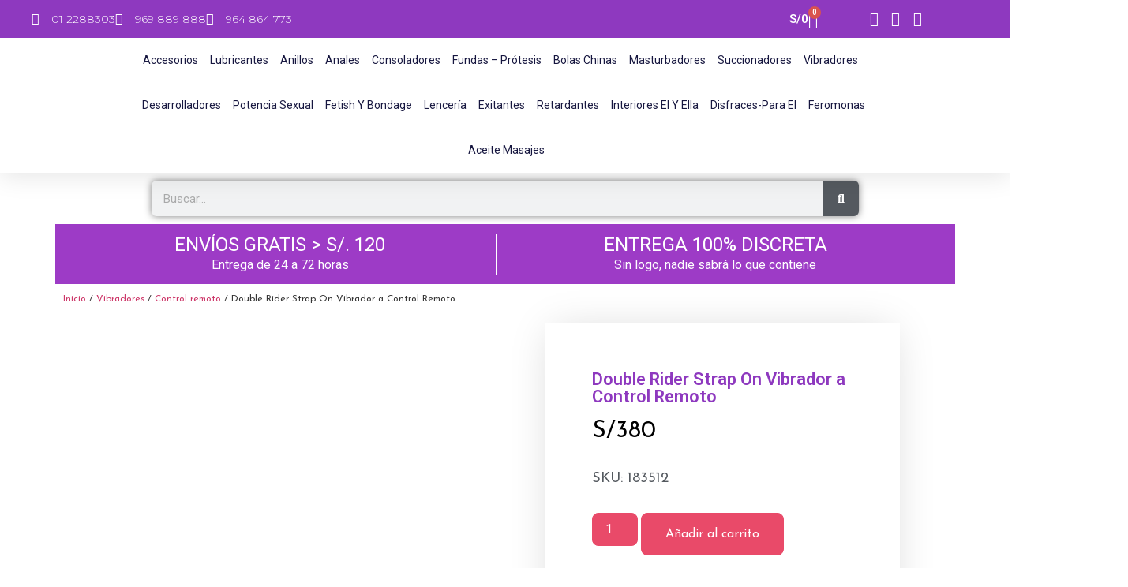

--- FILE ---
content_type: text/html; charset=UTF-8
request_url: https://sexshopinternacional.com/product/double-rider-strap-on-vibrador-a-control-remoto-2/
body_size: 41802
content:
<!doctype html>
<html lang="es">
<head>
	<meta charset="UTF-8">
	<meta name="viewport" content="width=device-width, initial-scale=1">
	<link rel="profile" href="https://gmpg.org/xfn/11">
					<script>document.documentElement.className = document.documentElement.className + ' yes-js js_active js'</script>
			<title>Double Rider Strap On Vibrador a Control Remoto &#8211; Sexshop Internacional</title>
<meta name='robots' content='max-image-preview:large' />
<link rel="alternate" type="application/rss+xml" title="Sexshop Internacional &raquo; Feed" href="https://sexshopinternacional.com/feed/" />
<link rel="alternate" type="application/rss+xml" title="Sexshop Internacional &raquo; Feed de los comentarios" href="https://sexshopinternacional.com/comments/feed/" />
<link rel="alternate" type="application/rss+xml" title="Sexshop Internacional &raquo; Comentario Double Rider Strap On Vibrador a Control Remoto del feed" href="https://sexshopinternacional.com/product/double-rider-strap-on-vibrador-a-control-remoto-2/feed/" />
<link rel="alternate" title="oEmbed (JSON)" type="application/json+oembed" href="https://sexshopinternacional.com/wp-json/oembed/1.0/embed?url=https%3A%2F%2Fsexshopinternacional.com%2Fproduct%2Fdouble-rider-strap-on-vibrador-a-control-remoto-2%2F" />
<link rel="alternate" title="oEmbed (XML)" type="text/xml+oembed" href="https://sexshopinternacional.com/wp-json/oembed/1.0/embed?url=https%3A%2F%2Fsexshopinternacional.com%2Fproduct%2Fdouble-rider-strap-on-vibrador-a-control-remoto-2%2F&#038;format=xml" />
<style id='wp-img-auto-sizes-contain-inline-css'>
img:is([sizes=auto i],[sizes^="auto," i]){contain-intrinsic-size:3000px 1500px}
/*# sourceURL=wp-img-auto-sizes-contain-inline-css */
</style>
<style id='wp-emoji-styles-inline-css'>

	img.wp-smiley, img.emoji {
		display: inline !important;
		border: none !important;
		box-shadow: none !important;
		height: 1em !important;
		width: 1em !important;
		margin: 0 0.07em !important;
		vertical-align: -0.1em !important;
		background: none !important;
		padding: 0 !important;
	}
/*# sourceURL=wp-emoji-styles-inline-css */
</style>
<link rel='stylesheet' id='wp-block-library-css' href='https://sexshopinternacional.com/wp-includes/css/dist/block-library/style.min.css?ver=6.9' media='all' />
<style id='classic-theme-styles-inline-css'>
/*! This file is auto-generated */
.wp-block-button__link{color:#fff;background-color:#32373c;border-radius:9999px;box-shadow:none;text-decoration:none;padding:calc(.667em + 2px) calc(1.333em + 2px);font-size:1.125em}.wp-block-file__button{background:#32373c;color:#fff;text-decoration:none}
/*# sourceURL=/wp-includes/css/classic-themes.min.css */
</style>
<link rel='stylesheet' id='jquery-selectBox-css' href='https://sexshopinternacional.com/wp-content/plugins/yith-woocommerce-wishlist/assets/css/jquery.selectBox.css?ver=1.2.0' media='all' />
<link rel='stylesheet' id='woocommerce_prettyPhoto_css-css' href='//sexshopinternacional.com/wp-content/plugins/woocommerce/assets/css/prettyPhoto.css?ver=3.1.6' media='all' />
<link rel='stylesheet' id='yith-wcwl-main-css' href='https://sexshopinternacional.com/wp-content/plugins/yith-woocommerce-wishlist/assets/css/style.css?ver=4.10.0' media='all' />
<style id='yith-wcwl-main-inline-css'>
 :root { --rounded-corners-radius: 16px; --add-to-cart-rounded-corners-radius: 16px; --color-headers-background: #F4F4F4; --feedback-duration: 3s } 
 :root { --rounded-corners-radius: 16px; --add-to-cart-rounded-corners-radius: 16px; --color-headers-background: #F4F4F4; --feedback-duration: 3s } 
/*# sourceURL=yith-wcwl-main-inline-css */
</style>
<style id='global-styles-inline-css'>
:root{--wp--preset--aspect-ratio--square: 1;--wp--preset--aspect-ratio--4-3: 4/3;--wp--preset--aspect-ratio--3-4: 3/4;--wp--preset--aspect-ratio--3-2: 3/2;--wp--preset--aspect-ratio--2-3: 2/3;--wp--preset--aspect-ratio--16-9: 16/9;--wp--preset--aspect-ratio--9-16: 9/16;--wp--preset--color--black: #000000;--wp--preset--color--cyan-bluish-gray: #abb8c3;--wp--preset--color--white: #ffffff;--wp--preset--color--pale-pink: #f78da7;--wp--preset--color--vivid-red: #cf2e2e;--wp--preset--color--luminous-vivid-orange: #ff6900;--wp--preset--color--luminous-vivid-amber: #fcb900;--wp--preset--color--light-green-cyan: #7bdcb5;--wp--preset--color--vivid-green-cyan: #00d084;--wp--preset--color--pale-cyan-blue: #8ed1fc;--wp--preset--color--vivid-cyan-blue: #0693e3;--wp--preset--color--vivid-purple: #9b51e0;--wp--preset--gradient--vivid-cyan-blue-to-vivid-purple: linear-gradient(135deg,rgb(6,147,227) 0%,rgb(155,81,224) 100%);--wp--preset--gradient--light-green-cyan-to-vivid-green-cyan: linear-gradient(135deg,rgb(122,220,180) 0%,rgb(0,208,130) 100%);--wp--preset--gradient--luminous-vivid-amber-to-luminous-vivid-orange: linear-gradient(135deg,rgb(252,185,0) 0%,rgb(255,105,0) 100%);--wp--preset--gradient--luminous-vivid-orange-to-vivid-red: linear-gradient(135deg,rgb(255,105,0) 0%,rgb(207,46,46) 100%);--wp--preset--gradient--very-light-gray-to-cyan-bluish-gray: linear-gradient(135deg,rgb(238,238,238) 0%,rgb(169,184,195) 100%);--wp--preset--gradient--cool-to-warm-spectrum: linear-gradient(135deg,rgb(74,234,220) 0%,rgb(151,120,209) 20%,rgb(207,42,186) 40%,rgb(238,44,130) 60%,rgb(251,105,98) 80%,rgb(254,248,76) 100%);--wp--preset--gradient--blush-light-purple: linear-gradient(135deg,rgb(255,206,236) 0%,rgb(152,150,240) 100%);--wp--preset--gradient--blush-bordeaux: linear-gradient(135deg,rgb(254,205,165) 0%,rgb(254,45,45) 50%,rgb(107,0,62) 100%);--wp--preset--gradient--luminous-dusk: linear-gradient(135deg,rgb(255,203,112) 0%,rgb(199,81,192) 50%,rgb(65,88,208) 100%);--wp--preset--gradient--pale-ocean: linear-gradient(135deg,rgb(255,245,203) 0%,rgb(182,227,212) 50%,rgb(51,167,181) 100%);--wp--preset--gradient--electric-grass: linear-gradient(135deg,rgb(202,248,128) 0%,rgb(113,206,126) 100%);--wp--preset--gradient--midnight: linear-gradient(135deg,rgb(2,3,129) 0%,rgb(40,116,252) 100%);--wp--preset--font-size--small: 13px;--wp--preset--font-size--medium: 20px;--wp--preset--font-size--large: 36px;--wp--preset--font-size--x-large: 42px;--wp--preset--spacing--20: 0.44rem;--wp--preset--spacing--30: 0.67rem;--wp--preset--spacing--40: 1rem;--wp--preset--spacing--50: 1.5rem;--wp--preset--spacing--60: 2.25rem;--wp--preset--spacing--70: 3.38rem;--wp--preset--spacing--80: 5.06rem;--wp--preset--shadow--natural: 6px 6px 9px rgba(0, 0, 0, 0.2);--wp--preset--shadow--deep: 12px 12px 50px rgba(0, 0, 0, 0.4);--wp--preset--shadow--sharp: 6px 6px 0px rgba(0, 0, 0, 0.2);--wp--preset--shadow--outlined: 6px 6px 0px -3px rgb(255, 255, 255), 6px 6px rgb(0, 0, 0);--wp--preset--shadow--crisp: 6px 6px 0px rgb(0, 0, 0);}:where(.is-layout-flex){gap: 0.5em;}:where(.is-layout-grid){gap: 0.5em;}body .is-layout-flex{display: flex;}.is-layout-flex{flex-wrap: wrap;align-items: center;}.is-layout-flex > :is(*, div){margin: 0;}body .is-layout-grid{display: grid;}.is-layout-grid > :is(*, div){margin: 0;}:where(.wp-block-columns.is-layout-flex){gap: 2em;}:where(.wp-block-columns.is-layout-grid){gap: 2em;}:where(.wp-block-post-template.is-layout-flex){gap: 1.25em;}:where(.wp-block-post-template.is-layout-grid){gap: 1.25em;}.has-black-color{color: var(--wp--preset--color--black) !important;}.has-cyan-bluish-gray-color{color: var(--wp--preset--color--cyan-bluish-gray) !important;}.has-white-color{color: var(--wp--preset--color--white) !important;}.has-pale-pink-color{color: var(--wp--preset--color--pale-pink) !important;}.has-vivid-red-color{color: var(--wp--preset--color--vivid-red) !important;}.has-luminous-vivid-orange-color{color: var(--wp--preset--color--luminous-vivid-orange) !important;}.has-luminous-vivid-amber-color{color: var(--wp--preset--color--luminous-vivid-amber) !important;}.has-light-green-cyan-color{color: var(--wp--preset--color--light-green-cyan) !important;}.has-vivid-green-cyan-color{color: var(--wp--preset--color--vivid-green-cyan) !important;}.has-pale-cyan-blue-color{color: var(--wp--preset--color--pale-cyan-blue) !important;}.has-vivid-cyan-blue-color{color: var(--wp--preset--color--vivid-cyan-blue) !important;}.has-vivid-purple-color{color: var(--wp--preset--color--vivid-purple) !important;}.has-black-background-color{background-color: var(--wp--preset--color--black) !important;}.has-cyan-bluish-gray-background-color{background-color: var(--wp--preset--color--cyan-bluish-gray) !important;}.has-white-background-color{background-color: var(--wp--preset--color--white) !important;}.has-pale-pink-background-color{background-color: var(--wp--preset--color--pale-pink) !important;}.has-vivid-red-background-color{background-color: var(--wp--preset--color--vivid-red) !important;}.has-luminous-vivid-orange-background-color{background-color: var(--wp--preset--color--luminous-vivid-orange) !important;}.has-luminous-vivid-amber-background-color{background-color: var(--wp--preset--color--luminous-vivid-amber) !important;}.has-light-green-cyan-background-color{background-color: var(--wp--preset--color--light-green-cyan) !important;}.has-vivid-green-cyan-background-color{background-color: var(--wp--preset--color--vivid-green-cyan) !important;}.has-pale-cyan-blue-background-color{background-color: var(--wp--preset--color--pale-cyan-blue) !important;}.has-vivid-cyan-blue-background-color{background-color: var(--wp--preset--color--vivid-cyan-blue) !important;}.has-vivid-purple-background-color{background-color: var(--wp--preset--color--vivid-purple) !important;}.has-black-border-color{border-color: var(--wp--preset--color--black) !important;}.has-cyan-bluish-gray-border-color{border-color: var(--wp--preset--color--cyan-bluish-gray) !important;}.has-white-border-color{border-color: var(--wp--preset--color--white) !important;}.has-pale-pink-border-color{border-color: var(--wp--preset--color--pale-pink) !important;}.has-vivid-red-border-color{border-color: var(--wp--preset--color--vivid-red) !important;}.has-luminous-vivid-orange-border-color{border-color: var(--wp--preset--color--luminous-vivid-orange) !important;}.has-luminous-vivid-amber-border-color{border-color: var(--wp--preset--color--luminous-vivid-amber) !important;}.has-light-green-cyan-border-color{border-color: var(--wp--preset--color--light-green-cyan) !important;}.has-vivid-green-cyan-border-color{border-color: var(--wp--preset--color--vivid-green-cyan) !important;}.has-pale-cyan-blue-border-color{border-color: var(--wp--preset--color--pale-cyan-blue) !important;}.has-vivid-cyan-blue-border-color{border-color: var(--wp--preset--color--vivid-cyan-blue) !important;}.has-vivid-purple-border-color{border-color: var(--wp--preset--color--vivid-purple) !important;}.has-vivid-cyan-blue-to-vivid-purple-gradient-background{background: var(--wp--preset--gradient--vivid-cyan-blue-to-vivid-purple) !important;}.has-light-green-cyan-to-vivid-green-cyan-gradient-background{background: var(--wp--preset--gradient--light-green-cyan-to-vivid-green-cyan) !important;}.has-luminous-vivid-amber-to-luminous-vivid-orange-gradient-background{background: var(--wp--preset--gradient--luminous-vivid-amber-to-luminous-vivid-orange) !important;}.has-luminous-vivid-orange-to-vivid-red-gradient-background{background: var(--wp--preset--gradient--luminous-vivid-orange-to-vivid-red) !important;}.has-very-light-gray-to-cyan-bluish-gray-gradient-background{background: var(--wp--preset--gradient--very-light-gray-to-cyan-bluish-gray) !important;}.has-cool-to-warm-spectrum-gradient-background{background: var(--wp--preset--gradient--cool-to-warm-spectrum) !important;}.has-blush-light-purple-gradient-background{background: var(--wp--preset--gradient--blush-light-purple) !important;}.has-blush-bordeaux-gradient-background{background: var(--wp--preset--gradient--blush-bordeaux) !important;}.has-luminous-dusk-gradient-background{background: var(--wp--preset--gradient--luminous-dusk) !important;}.has-pale-ocean-gradient-background{background: var(--wp--preset--gradient--pale-ocean) !important;}.has-electric-grass-gradient-background{background: var(--wp--preset--gradient--electric-grass) !important;}.has-midnight-gradient-background{background: var(--wp--preset--gradient--midnight) !important;}.has-small-font-size{font-size: var(--wp--preset--font-size--small) !important;}.has-medium-font-size{font-size: var(--wp--preset--font-size--medium) !important;}.has-large-font-size{font-size: var(--wp--preset--font-size--large) !important;}.has-x-large-font-size{font-size: var(--wp--preset--font-size--x-large) !important;}
:where(.wp-block-post-template.is-layout-flex){gap: 1.25em;}:where(.wp-block-post-template.is-layout-grid){gap: 1.25em;}
:where(.wp-block-term-template.is-layout-flex){gap: 1.25em;}:where(.wp-block-term-template.is-layout-grid){gap: 1.25em;}
:where(.wp-block-columns.is-layout-flex){gap: 2em;}:where(.wp-block-columns.is-layout-grid){gap: 2em;}
:root :where(.wp-block-pullquote){font-size: 1.5em;line-height: 1.6;}
/*# sourceURL=global-styles-inline-css */
</style>
<link rel='stylesheet' id='photoswipe-css' href='https://sexshopinternacional.com/wp-content/plugins/woocommerce/assets/css/photoswipe/photoswipe.min.css?ver=10.2.3' media='all' />
<link rel='stylesheet' id='photoswipe-default-skin-css' href='https://sexshopinternacional.com/wp-content/plugins/woocommerce/assets/css/photoswipe/default-skin/default-skin.min.css?ver=10.2.3' media='all' />
<link rel='stylesheet' id='woocommerce-layout-css' href='https://sexshopinternacional.com/wp-content/plugins/woocommerce/assets/css/woocommerce-layout.css?ver=10.2.3' media='all' />
<link rel='stylesheet' id='woocommerce-smallscreen-css' href='https://sexshopinternacional.com/wp-content/plugins/woocommerce/assets/css/woocommerce-smallscreen.css?ver=10.2.3' media='only screen and (max-width: 768px)' />
<link rel='stylesheet' id='woocommerce-general-css' href='https://sexshopinternacional.com/wp-content/plugins/woocommerce/assets/css/woocommerce.css?ver=10.2.3' media='all' />
<style id='woocommerce-inline-inline-css'>
.woocommerce form .form-row .required { visibility: visible; }
/*# sourceURL=woocommerce-inline-inline-css */
</style>
<link rel='stylesheet' id='yith-quick-view-css' href='https://sexshopinternacional.com/wp-content/plugins/yith-woocommerce-quick-view/assets/css/yith-quick-view.css?ver=2.8.0' media='all' />
<style id='yith-quick-view-inline-css'>

				#yith-quick-view-modal .yith-quick-view-overlay{background:rgba( 0, 0, 0, 0.8)}
				#yith-quick-view-modal .yith-wcqv-main{background:#ffffff;}
				#yith-quick-view-close{color:#cdcdcd;}
				#yith-quick-view-close:hover{color:#ff0000;}
/*# sourceURL=yith-quick-view-inline-css */
</style>
<link rel='stylesheet' id='brands-styles-css' href='https://sexshopinternacional.com/wp-content/plugins/woocommerce/assets/css/brands.css?ver=10.2.3' media='all' />
<link rel='stylesheet' id='hello-elementor-css' href='https://sexshopinternacional.com/wp-content/themes/hello-elementor/style.min.css?ver=3.1.1' media='all' />
<link rel='stylesheet' id='hello-elementor-theme-style-css' href='https://sexshopinternacional.com/wp-content/themes/hello-elementor/theme.min.css?ver=3.1.1' media='all' />
<link rel='stylesheet' id='hello-elementor-header-footer-css' href='https://sexshopinternacional.com/wp-content/themes/hello-elementor/header-footer.min.css?ver=3.1.1' media='all' />
<link rel='stylesheet' id='elementor-frontend-css' href='https://sexshopinternacional.com/wp-content/plugins/elementor/assets/css/frontend.min.css?ver=3.33.6' media='all' />
<link rel='stylesheet' id='elementor-post-3367-css' href='https://sexshopinternacional.com/wp-content/uploads/elementor/css/post-3367.css?ver=1767828147' media='all' />
<link rel='stylesheet' id='widget-icon-list-css' href='https://sexshopinternacional.com/wp-content/plugins/elementor/assets/css/widget-icon-list.min.css?ver=3.33.6' media='all' />
<link rel='stylesheet' id='widget-woocommerce-menu-cart-css' href='https://sexshopinternacional.com/wp-content/plugins/elementor-pro/assets/css/widget-woocommerce-menu-cart.min.css?ver=3.33.2' media='all' />
<link rel='stylesheet' id='widget-image-css' href='https://sexshopinternacional.com/wp-content/plugins/elementor/assets/css/widget-image.min.css?ver=3.33.6' media='all' />
<link rel='stylesheet' id='widget-nav-menu-css' href='https://sexshopinternacional.com/wp-content/plugins/elementor-pro/assets/css/widget-nav-menu.min.css?ver=3.33.2' media='all' />
<link rel='stylesheet' id='e-sticky-css' href='https://sexshopinternacional.com/wp-content/plugins/elementor-pro/assets/css/modules/sticky.min.css?ver=3.33.2' media='all' />
<link rel='stylesheet' id='widget-search-form-css' href='https://sexshopinternacional.com/wp-content/plugins/elementor-pro/assets/css/widget-search-form.min.css?ver=3.33.2' media='all' />
<link rel='stylesheet' id='elementor-icons-shared-0-css' href='https://sexshopinternacional.com/wp-content/plugins/elementor/assets/lib/font-awesome/css/fontawesome.min.css?ver=5.15.3' media='all' />
<link rel='stylesheet' id='elementor-icons-fa-solid-css' href='https://sexshopinternacional.com/wp-content/plugins/elementor/assets/lib/font-awesome/css/solid.min.css?ver=5.15.3' media='all' />
<link rel='stylesheet' id='widget-heading-css' href='https://sexshopinternacional.com/wp-content/plugins/elementor/assets/css/widget-heading.min.css?ver=3.33.6' media='all' />
<link rel='stylesheet' id='widget-divider-css' href='https://sexshopinternacional.com/wp-content/plugins/elementor/assets/css/widget-divider.min.css?ver=3.33.6' media='all' />
<link rel='stylesheet' id='swiper-css' href='https://sexshopinternacional.com/wp-content/plugins/elementor/assets/lib/swiper/v8/css/swiper.min.css?ver=8.4.5' media='all' />
<link rel='stylesheet' id='e-swiper-css' href='https://sexshopinternacional.com/wp-content/plugins/elementor/assets/css/conditionals/e-swiper.min.css?ver=3.33.6' media='all' />
<link rel='stylesheet' id='e-animation-zoomIn-css' href='https://sexshopinternacional.com/wp-content/plugins/elementor/assets/lib/animations/styles/zoomIn.min.css?ver=3.33.6' media='all' />
<link rel='stylesheet' id='widget-form-css' href='https://sexshopinternacional.com/wp-content/plugins/elementor-pro/assets/css/widget-form.min.css?ver=3.33.2' media='all' />
<link rel='stylesheet' id='widget-social-icons-css' href='https://sexshopinternacional.com/wp-content/plugins/elementor/assets/css/widget-social-icons.min.css?ver=3.33.6' media='all' />
<link rel='stylesheet' id='e-apple-webkit-css' href='https://sexshopinternacional.com/wp-content/plugins/elementor/assets/css/conditionals/apple-webkit.min.css?ver=3.33.6' media='all' />
<link rel='stylesheet' id='widget-woocommerce-product-images-css' href='https://sexshopinternacional.com/wp-content/plugins/elementor-pro/assets/css/widget-woocommerce-product-images.min.css?ver=3.33.2' media='all' />
<link rel='stylesheet' id='widget-woocommerce-product-rating-css' href='https://sexshopinternacional.com/wp-content/plugins/elementor-pro/assets/css/widget-woocommerce-product-rating.min.css?ver=3.33.2' media='all' />
<link rel='stylesheet' id='widget-woocommerce-product-price-css' href='https://sexshopinternacional.com/wp-content/plugins/elementor-pro/assets/css/widget-woocommerce-product-price.min.css?ver=3.33.2' media='all' />
<link rel='stylesheet' id='widget-woocommerce-product-add-to-cart-css' href='https://sexshopinternacional.com/wp-content/plugins/elementor-pro/assets/css/widget-woocommerce-product-add-to-cart.min.css?ver=3.33.2' media='all' />
<link rel='stylesheet' id='widget-icon-box-css' href='https://sexshopinternacional.com/wp-content/plugins/elementor/assets/css/widget-icon-box.min.css?ver=3.33.6' media='all' />
<link rel='stylesheet' id='widget-woocommerce-product-data-tabs-css' href='https://sexshopinternacional.com/wp-content/plugins/elementor-pro/assets/css/widget-woocommerce-product-data-tabs.min.css?ver=3.33.2' media='all' />
<link rel='stylesheet' id='widget-woocommerce-product-meta-css' href='https://sexshopinternacional.com/wp-content/plugins/elementor-pro/assets/css/widget-woocommerce-product-meta.min.css?ver=3.33.2' media='all' />
<link rel='stylesheet' id='widget-woocommerce-products-css' href='https://sexshopinternacional.com/wp-content/plugins/elementor-pro/assets/css/widget-woocommerce-products.min.css?ver=3.33.2' media='all' />
<link rel='stylesheet' id='elementor-icons-css' href='https://sexshopinternacional.com/wp-content/plugins/elementor/assets/lib/eicons/css/elementor-icons.min.css?ver=5.44.0' media='all' />
<link rel='stylesheet' id='elementor-post-3510-css' href='https://sexshopinternacional.com/wp-content/uploads/elementor/css/post-3510.css?ver=1767828147' media='all' />
<link rel='stylesheet' id='elementor-post-4896-css' href='https://sexshopinternacional.com/wp-content/uploads/elementor/css/post-4896.css?ver=1767828147' media='all' />
<link rel='stylesheet' id='elementor-post-4505-css' href='https://sexshopinternacional.com/wp-content/uploads/elementor/css/post-4505.css?ver=1767828442' media='all' />
<link rel='stylesheet' id='jquery-fixedheadertable-style-css' href='https://sexshopinternacional.com/wp-content/plugins/yith-woocommerce-compare/assets/css/jquery.dataTables.css?ver=1.10.18' media='all' />
<link rel='stylesheet' id='yith_woocompare_page-css' href='https://sexshopinternacional.com/wp-content/plugins/yith-woocommerce-compare/assets/css/compare.css?ver=3.5.0' media='all' />
<link rel='stylesheet' id='yith-woocompare-widget-css' href='https://sexshopinternacional.com/wp-content/plugins/yith-woocommerce-compare/assets/css/widget.css?ver=3.5.0' media='all' />
<link rel='stylesheet' id='elementor-gf-roboto-css' href='https://fonts.googleapis.com/css?family=Roboto:100,100italic,200,200italic,300,300italic,400,400italic,500,500italic,600,600italic,700,700italic,800,800italic,900,900italic&#038;display=swap' media='all' />
<link rel='stylesheet' id='elementor-gf-robotoslab-css' href='https://fonts.googleapis.com/css?family=Roboto+Slab:100,100italic,200,200italic,300,300italic,400,400italic,500,500italic,600,600italic,700,700italic,800,800italic,900,900italic&#038;display=swap' media='all' />
<link rel='stylesheet' id='elementor-gf-montserrat-css' href='https://fonts.googleapis.com/css?family=Montserrat:100,100italic,200,200italic,300,300italic,400,400italic,500,500italic,600,600italic,700,700italic,800,800italic,900,900italic&#038;display=swap' media='all' />
<link rel='stylesheet' id='elementor-gf-josefinsans-css' href='https://fonts.googleapis.com/css?family=Josefin+Sans:100,100italic,200,200italic,300,300italic,400,400italic,500,500italic,600,600italic,700,700italic,800,800italic,900,900italic&#038;display=swap' media='all' />
<link rel='stylesheet' id='elementor-gf-playfairdisplay-css' href='https://fonts.googleapis.com/css?family=Playfair+Display:100,100italic,200,200italic,300,300italic,400,400italic,500,500italic,600,600italic,700,700italic,800,800italic,900,900italic&#038;display=swap' media='all' />
<link rel='stylesheet' id='elementor-icons-fa-brands-css' href='https://sexshopinternacional.com/wp-content/plugins/elementor/assets/lib/font-awesome/css/brands.min.css?ver=5.15.3' media='all' />
<script src="https://sexshopinternacional.com/wp-includes/js/jquery/jquery.min.js?ver=3.7.1" id="jquery-core-js"></script>
<script src="https://sexshopinternacional.com/wp-includes/js/jquery/jquery-migrate.min.js?ver=3.4.1" id="jquery-migrate-js"></script>
<script src="https://sexshopinternacional.com/wp-content/plugins/woocommerce/assets/js/jquery-blockui/jquery.blockUI.min.js?ver=2.7.0-wc.10.2.3" id="jquery-blockui-js" defer data-wp-strategy="defer"></script>
<script id="wc-add-to-cart-js-extra">
var wc_add_to_cart_params = {"ajax_url":"/wp-admin/admin-ajax.php","wc_ajax_url":"/?wc-ajax=%%endpoint%%","i18n_view_cart":"Ver carrito","cart_url":"https://sexshopinternacional.com/cart-2/","is_cart":"","cart_redirect_after_add":"no"};
//# sourceURL=wc-add-to-cart-js-extra
</script>
<script src="https://sexshopinternacional.com/wp-content/plugins/woocommerce/assets/js/frontend/add-to-cart.min.js?ver=10.2.3" id="wc-add-to-cart-js" defer data-wp-strategy="defer"></script>
<script src="https://sexshopinternacional.com/wp-content/plugins/woocommerce/assets/js/zoom/jquery.zoom.min.js?ver=1.7.21-wc.10.2.3" id="zoom-js" defer data-wp-strategy="defer"></script>
<script src="https://sexshopinternacional.com/wp-content/plugins/woocommerce/assets/js/flexslider/jquery.flexslider.min.js?ver=2.7.2-wc.10.2.3" id="flexslider-js" defer data-wp-strategy="defer"></script>
<script src="https://sexshopinternacional.com/wp-content/plugins/woocommerce/assets/js/photoswipe/photoswipe.min.js?ver=4.1.1-wc.10.2.3" id="photoswipe-js" defer data-wp-strategy="defer"></script>
<script src="https://sexshopinternacional.com/wp-content/plugins/woocommerce/assets/js/photoswipe/photoswipe-ui-default.min.js?ver=4.1.1-wc.10.2.3" id="photoswipe-ui-default-js" defer data-wp-strategy="defer"></script>
<script id="wc-single-product-js-extra">
var wc_single_product_params = {"i18n_required_rating_text":"Por favor elige una puntuaci\u00f3n","i18n_rating_options":["1 de 5 estrellas","2 de 5 estrellas","3 de 5 estrellas","4 de 5 estrellas","5 de 5 estrellas"],"i18n_product_gallery_trigger_text":"Ver galer\u00eda de im\u00e1genes a pantalla completa","review_rating_required":"yes","flexslider":{"rtl":false,"animation":"slide","smoothHeight":true,"directionNav":false,"controlNav":"thumbnails","slideshow":false,"animationSpeed":500,"animationLoop":false,"allowOneSlide":false},"zoom_enabled":"1","zoom_options":[],"photoswipe_enabled":"1","photoswipe_options":{"shareEl":false,"closeOnScroll":false,"history":false,"hideAnimationDuration":0,"showAnimationDuration":0},"flexslider_enabled":"1"};
//# sourceURL=wc-single-product-js-extra
</script>
<script src="https://sexshopinternacional.com/wp-content/plugins/woocommerce/assets/js/frontend/single-product.min.js?ver=10.2.3" id="wc-single-product-js" defer data-wp-strategy="defer"></script>
<script src="https://sexshopinternacional.com/wp-content/plugins/woocommerce/assets/js/js-cookie/js.cookie.min.js?ver=2.1.4-wc.10.2.3" id="js-cookie-js" defer data-wp-strategy="defer"></script>
<script id="woocommerce-js-extra">
var woocommerce_params = {"ajax_url":"/wp-admin/admin-ajax.php","wc_ajax_url":"/?wc-ajax=%%endpoint%%","i18n_password_show":"Mostrar contrase\u00f1a","i18n_password_hide":"Ocultar contrase\u00f1a"};
//# sourceURL=woocommerce-js-extra
</script>
<script src="https://sexshopinternacional.com/wp-content/plugins/woocommerce/assets/js/frontend/woocommerce.min.js?ver=10.2.3" id="woocommerce-js" defer data-wp-strategy="defer"></script>
<link rel="https://api.w.org/" href="https://sexshopinternacional.com/wp-json/" /><link rel="alternate" title="JSON" type="application/json" href="https://sexshopinternacional.com/wp-json/wp/v2/product/2581" /><link rel="EditURI" type="application/rsd+xml" title="RSD" href="https://sexshopinternacional.com/xmlrpc.php?rsd" />
<meta name="generator" content="WordPress 6.9" />
<meta name="generator" content="WooCommerce 10.2.3" />
<link rel="canonical" href="https://sexshopinternacional.com/product/double-rider-strap-on-vibrador-a-control-remoto-2/" />
<link rel='shortlink' href='https://sexshopinternacional.com/?p=2581' />
<meta name="description" content="SKU: 183512">
	<noscript><style>.woocommerce-product-gallery{ opacity: 1 !important; }</style></noscript>
	<meta name="generator" content="Elementor 3.33.6; features: additional_custom_breakpoints; settings: css_print_method-external, google_font-enabled, font_display-swap">
			<style>
				.e-con.e-parent:nth-of-type(n+4):not(.e-lazyloaded):not(.e-no-lazyload),
				.e-con.e-parent:nth-of-type(n+4):not(.e-lazyloaded):not(.e-no-lazyload) * {
					background-image: none !important;
				}
				@media screen and (max-height: 1024px) {
					.e-con.e-parent:nth-of-type(n+3):not(.e-lazyloaded):not(.e-no-lazyload),
					.e-con.e-parent:nth-of-type(n+3):not(.e-lazyloaded):not(.e-no-lazyload) * {
						background-image: none !important;
					}
				}
				@media screen and (max-height: 640px) {
					.e-con.e-parent:nth-of-type(n+2):not(.e-lazyloaded):not(.e-no-lazyload),
					.e-con.e-parent:nth-of-type(n+2):not(.e-lazyloaded):not(.e-no-lazyload) * {
						background-image: none !important;
					}
				}
			</style>
			<link rel="icon" href="https://sexshopinternacional.com/wp-content/uploads/2023/07/logoIcono-100x100.png" sizes="32x32" />
<link rel="icon" href="https://sexshopinternacional.com/wp-content/uploads/2023/07/logoIcono.png" sizes="192x192" />
<link rel="apple-touch-icon" href="https://sexshopinternacional.com/wp-content/uploads/2023/07/logoIcono.png" />
<meta name="msapplication-TileImage" content="https://sexshopinternacional.com/wp-content/uploads/2023/07/logoIcono.png" />
		<style id="wp-custom-css">
			.home .homebox2ADI {display:none;}

.milistaADI .woocommerce .products .product img {width:auto;margin:0 auto;}
.milistaADI .add_to_cart_button {margin: 0 10px!important;}
.milistaADI .yith-wcqv-button {display:block;}

@media (max-width: 1080px) {
  .milistaADI .woocommerce .products .product img {}
}
/* pagination */
.woocommerce-pagination {border:0;}
.woocommerce-pagination li {border-radius:4px!important;border:1px solid #cfc8d8!important;margin-right:4px!important;}
.woocommerce-pagination li span.current {padding: 10px 15px!important;}
.woocommerce-pagination li a {padding: 10px 15px!important;}

/*Menu iconos*/
.grid-categorias {
  display: grid;
  grid-template-columns: repeat(6, 1fr); /* 6 columnas en desktop */
  gap: 10px; /* espacio entre columnas */
  list-style: none;
  padding: 0;
  margin: 0 auto;
  text-align: center;
  max-width: 100%; /* que nunca se pase del ancho */
  box-sizing: border-box;
}

.grid-categorias li.item {
  display: flex;
  flex-direction: column;
  align-items: center;
}

/* Tamaño base: Escritorio (PC) */
.grid-categorias li.item img {
  max-width: 70px; /* más grande en desktop */
  height: auto;
}

.grid-categorias li.item p {
  margin:0 0 10px 0;
  font-size: 16px; /* tamaño base en PC */
  font-weight: 500;
  color: #333;
}

/* Tablets */
@media (max-width: 1024px) {
  .grid-categorias {
    grid-template-columns: repeat(4, 1fr);
    gap: 8px;
  }

  .grid-categorias li.item img {
    max-width: 60px; /* un poco más chico */
  }

  .grid-categorias li.item p {
    font-size: 15px; /* texto un poco más pequeño */
  }
}

/* Móviles */
@media (max-width: 768px) {
  .grid-categorias {
    grid-template-columns: repeat(3, 1fr);
    gap: 6px;
  }

  .grid-categorias li.item img {
    max-width: 54px; /* todavía más chico en móviles */
  }

  .grid-categorias li.item p {
    font-size: 13px;
		margin:0 0 10px 0;
  }
}

/**/
.woocommerce .ywcps-wrapper ul.products {
    padding-bottom: 0!important;
	height:300px!important;
}
/*para cel*/


@media (max-width: 800px) {

	
.homeboxADI .boxscroll {padding-top:0!important;padding-bottom:2px!important;font-size:12px;}
	
	.homeboxADI .boxscroll .itemtitle {font-size:18px!important;}
	
	
	
}

.homeboxADI .boxscroll {overflow:hidden!important;}
.elementor-location-header {
  z-index: 9999;
}
		</style>
		</head>
<body class="wp-singular product-template-default single single-product postid-2581 wp-custom-logo wp-theme-hello-elementor theme-hello-elementor woocommerce woocommerce-page woocommerce-no-js metaslider-plugin elementor-default elementor-template-full-width elementor-kit-3367 elementor-page-4505">


<a class="skip-link screen-reader-text" href="#content">Ir al contenido</a>

		<header data-elementor-type="header" data-elementor-id="3510" class="elementor elementor-3510 elementor-location-header" data-elementor-post-type="elementor_library">
					<section class="elementor-section elementor-top-section elementor-element elementor-element-75ffc742 elementor-section-full_width elementor-section-height-default elementor-section-height-default" data-id="75ffc742" data-element_type="section" id="header_pop" data-settings="{&quot;sticky&quot;:&quot;top&quot;,&quot;background_background&quot;:&quot;classic&quot;,&quot;sticky_on&quot;:[&quot;desktop&quot;,&quot;tablet&quot;,&quot;mobile&quot;],&quot;sticky_offset&quot;:0,&quot;sticky_effects_offset&quot;:0,&quot;sticky_anchor_link_offset&quot;:0}">
							<div class="elementor-background-overlay"></div>
							<div class="elementor-container elementor-column-gap-default">
					<div class="elementor-column elementor-col-100 elementor-top-column elementor-element elementor-element-4d8a433c" data-id="4d8a433c" data-element_type="column">
			<div class="elementor-widget-wrap elementor-element-populated">
						<section class="elementor-section elementor-inner-section elementor-element elementor-element-2cb1fc83 elementor-reverse-mobile elementor-hidden-mobile elementor-section-boxed elementor-section-height-default elementor-section-height-default" data-id="2cb1fc83" data-element_type="section" data-settings="{&quot;background_background&quot;:&quot;classic&quot;}">
						<div class="elementor-container elementor-column-gap-default">
					<div class="elementor-column elementor-col-33 elementor-inner-column elementor-element elementor-element-26d4bedf elementor-hidden-phone" data-id="26d4bedf" data-element_type="column">
			<div class="elementor-widget-wrap elementor-element-populated">
						<div class="elementor-element elementor-element-32f58aea elementor-icon-list--layout-inline elementor-align-left elementor-mobile-align-center elementor-list-item-link-full_width elementor-widget elementor-widget-icon-list" data-id="32f58aea" data-element_type="widget" data-widget_type="icon-list.default">
				<div class="elementor-widget-container">
							<ul class="elementor-icon-list-items elementor-inline-items">
							<li class="elementor-icon-list-item elementor-inline-item">
											<a href="tel:012557580">

												<span class="elementor-icon-list-icon">
							<i aria-hidden="true" class="fas fa-phone-alt"></i>						</span>
										<span class="elementor-icon-list-text">01 2288303</span>
											</a>
									</li>
								<li class="elementor-icon-list-item elementor-inline-item">
											<a href="tel:969889888">

												<span class="elementor-icon-list-icon">
							<i aria-hidden="true" class="fas fa-mobile-alt"></i>						</span>
										<span class="elementor-icon-list-text">969 889 888</span>
											</a>
									</li>
								<li class="elementor-icon-list-item elementor-inline-item">
											<a href="tel:51964864773">

												<span class="elementor-icon-list-icon">
							<i aria-hidden="true" class="fas fa-mobile-alt"></i>						</span>
										<span class="elementor-icon-list-text">964 864 773</span>
											</a>
									</li>
						</ul>
						</div>
				</div>
					</div>
		</div>
				<div class="elementor-column elementor-col-33 elementor-inner-column elementor-element elementor-element-71ac2ee4" data-id="71ac2ee4" data-element_type="column">
			<div class="elementor-widget-wrap elementor-element-populated">
						<div class="elementor-element elementor-element-a00ca26 toggle-icon--cart-solid elementor-menu-cart--items-indicator-bubble elementor-menu-cart--show-subtotal-yes elementor-menu-cart--cart-type-side-cart elementor-menu-cart--show-remove-button-yes elementor-widget elementor-widget-woocommerce-menu-cart" data-id="a00ca26" data-element_type="widget" data-settings="{&quot;cart_type&quot;:&quot;side-cart&quot;,&quot;open_cart&quot;:&quot;click&quot;,&quot;automatically_open_cart&quot;:&quot;no&quot;}" data-widget_type="woocommerce-menu-cart.default">
				<div class="elementor-widget-container">
							<div class="elementor-menu-cart__wrapper">
							<div class="elementor-menu-cart__toggle_wrapper">
					<div class="elementor-menu-cart__container elementor-lightbox" aria-hidden="true">
						<div class="elementor-menu-cart__main" aria-hidden="true">
									<div class="elementor-menu-cart__close-button">
					</div>
									<div class="widget_shopping_cart_content">
															</div>
						</div>
					</div>
							<div class="elementor-menu-cart__toggle elementor-button-wrapper">
			<a id="elementor-menu-cart__toggle_button" href="#" class="elementor-menu-cart__toggle_button elementor-button elementor-size-sm" aria-expanded="false">
				<span class="elementor-button-text"><span class="woocommerce-Price-amount amount"><bdi><span class="woocommerce-Price-currencySymbol">S/</span>0</bdi></span></span>
				<span class="elementor-button-icon">
					<span class="elementor-button-icon-qty" data-counter="0">0</span>
					<i class="eicon-cart-solid"></i>					<span class="elementor-screen-only">Carrito</span>
				</span>
			</a>
		</div>
						</div>
					</div> <!-- close elementor-menu-cart__wrapper -->
						</div>
				</div>
					</div>
		</div>
				<div class="elementor-column elementor-col-33 elementor-inner-column elementor-element elementor-element-620daab" data-id="620daab" data-element_type="column">
			<div class="elementor-widget-wrap elementor-element-populated">
						<div class="elementor-element elementor-element-71f82788 elementor-icon-list--layout-inline elementor-align-right elementor-mobile-align-left elementor-list-item-link-full_width elementor-widget elementor-widget-icon-list" data-id="71f82788" data-element_type="widget" data-widget_type="icon-list.default">
				<div class="elementor-widget-container">
							<ul class="elementor-icon-list-items elementor-inline-items">
							<li class="elementor-icon-list-item elementor-inline-item">
											<span class="elementor-icon-list-icon">
							<i aria-hidden="true" class="fab fa-linkedin-in"></i>						</span>
										<span class="elementor-icon-list-text"></span>
									</li>
								<li class="elementor-icon-list-item elementor-inline-item">
											<a href="https://www.facebook.com/profile.php?id=100069191978402" target="_blank">

												<span class="elementor-icon-list-icon">
							<i aria-hidden="true" class="fab fa-facebook-f"></i>						</span>
										<span class="elementor-icon-list-text"></span>
											</a>
									</li>
								<li class="elementor-icon-list-item elementor-inline-item">
											<a href="https://instagram.com/sexshop_internacional?igshid=MzRlODBiNWFlZA==" target="_blank">

												<span class="elementor-icon-list-icon">
							<i aria-hidden="true" class="fab fa-instagram"></i>						</span>
										<span class="elementor-icon-list-text"></span>
											</a>
									</li>
						</ul>
						</div>
				</div>
					</div>
		</div>
					</div>
		</section>
				<section class="elementor-section elementor-inner-section elementor-element elementor-element-4e9cf10 elementor-reverse-mobile elementor-hidden-desktop elementor-hidden-tablet elementor-section-boxed elementor-section-height-default elementor-section-height-default" data-id="4e9cf10" data-element_type="section" data-settings="{&quot;background_background&quot;:&quot;classic&quot;}">
						<div class="elementor-container elementor-column-gap-default">
					<div class="elementor-column elementor-col-50 elementor-inner-column elementor-element elementor-element-0b938b4" data-id="0b938b4" data-element_type="column">
			<div class="elementor-widget-wrap elementor-element-populated">
						<div class="elementor-element elementor-element-6e9d3b8 toggle-icon--cart-solid elementor-menu-cart--items-indicator-bubble elementor-menu-cart--show-subtotal-yes elementor-menu-cart--cart-type-side-cart elementor-menu-cart--show-remove-button-yes elementor-widget elementor-widget-woocommerce-menu-cart" data-id="6e9d3b8" data-element_type="widget" data-settings="{&quot;cart_type&quot;:&quot;side-cart&quot;,&quot;open_cart&quot;:&quot;click&quot;,&quot;automatically_open_cart&quot;:&quot;no&quot;}" data-widget_type="woocommerce-menu-cart.default">
				<div class="elementor-widget-container">
							<div class="elementor-menu-cart__wrapper">
							<div class="elementor-menu-cart__toggle_wrapper">
					<div class="elementor-menu-cart__container elementor-lightbox" aria-hidden="true">
						<div class="elementor-menu-cart__main" aria-hidden="true">
									<div class="elementor-menu-cart__close-button">
					</div>
									<div class="widget_shopping_cart_content">
															</div>
						</div>
					</div>
							<div class="elementor-menu-cart__toggle elementor-button-wrapper">
			<a id="elementor-menu-cart__toggle_button" href="#" class="elementor-menu-cart__toggle_button elementor-button elementor-size-sm" aria-expanded="false">
				<span class="elementor-button-text"><span class="woocommerce-Price-amount amount"><bdi><span class="woocommerce-Price-currencySymbol">S/</span>0</bdi></span></span>
				<span class="elementor-button-icon">
					<span class="elementor-button-icon-qty" data-counter="0">0</span>
					<i class="eicon-cart-solid"></i>					<span class="elementor-screen-only">Carrito</span>
				</span>
			</a>
		</div>
						</div>
					</div> <!-- close elementor-menu-cart__wrapper -->
						</div>
				</div>
					</div>
		</div>
				<div class="elementor-column elementor-col-50 elementor-inner-column elementor-element elementor-element-d6add56" data-id="d6add56" data-element_type="column">
			<div class="elementor-widget-wrap elementor-element-populated">
						<div class="elementor-element elementor-element-a16625c elementor-align-left elementor-mobile-align-center elementor-icon-list--layout-inline elementor-list-item-link-full_width elementor-widget elementor-widget-icon-list" data-id="a16625c" data-element_type="widget" data-widget_type="icon-list.default">
				<div class="elementor-widget-container">
							<ul class="elementor-icon-list-items elementor-inline-items">
							<li class="elementor-icon-list-item elementor-inline-item">
											<a href="https://sexshopinternacional.com/nuestras-tiendas/">

												<span class="elementor-icon-list-icon">
							<i aria-hidden="true" class="fas fa-map-marker-alt"></i>						</span>
										<span class="elementor-icon-list-text">Nuestras Tiendas</span>
											</a>
									</li>
								<li class="elementor-icon-list-item elementor-inline-item">
											<span class="elementor-icon-list-icon">
							<i aria-hidden="true" class="fas fa-phone-alt"></i>						</span>
										<span class="elementor-icon-list-text">01 2288303</span>
									</li>
						</ul>
						</div>
				</div>
					</div>
		</div>
					</div>
		</section>
				<section class="elementor-section elementor-inner-section elementor-element elementor-element-629c00d2 elementor-section-full_width elementor-section-height-default elementor-section-height-default" data-id="629c00d2" data-element_type="section" data-settings="{&quot;background_background&quot;:&quot;classic&quot;}">
						<div class="elementor-container elementor-column-gap-default">
					<div class="elementor-column elementor-col-33 elementor-inner-column elementor-element elementor-element-4fa7c1b8" data-id="4fa7c1b8" data-element_type="column">
			<div class="elementor-widget-wrap elementor-element-populated">
						<div class="elementor-element elementor-element-3d0abc07 elementor-widget elementor-widget-image" data-id="3d0abc07" data-element_type="widget" data-widget_type="image.default">
				<div class="elementor-widget-container">
																<a href="https://sexshopinternacional.com">
							<img fetchpriority="high" width="666" height="300" src="https://sexshopinternacional.com/wp-content/uploads/2023/07/logo-marco.png" class="attachment-large size-large wp-image-3559" alt="" srcset="https://sexshopinternacional.com/wp-content/uploads/2023/07/logo-marco.png 666w, https://sexshopinternacional.com/wp-content/uploads/2023/07/logo-marco-600x270.png 600w, https://sexshopinternacional.com/wp-content/uploads/2023/07/logo-marco-300x135.png 300w" sizes="(max-width: 666px) 100vw, 666px" />								</a>
															</div>
				</div>
					</div>
		</div>
				<div class="elementor-column elementor-col-33 elementor-inner-column elementor-element elementor-element-5fa11cf2" data-id="5fa11cf2" data-element_type="column">
			<div class="elementor-widget-wrap elementor-element-populated">
						<div class="elementor-element elementor-element-39bc8533 elementor-nav-menu__align-center elementor-nav-menu--stretch menuADI elementor-nav-menu--dropdown-tablet elementor-nav-menu__text-align-aside elementor-nav-menu--toggle elementor-nav-menu--burger elementor-widget elementor-widget-nav-menu" data-id="39bc8533" data-element_type="widget" data-settings="{&quot;full_width&quot;:&quot;stretch&quot;,&quot;layout&quot;:&quot;horizontal&quot;,&quot;submenu_icon&quot;:{&quot;value&quot;:&quot;&lt;i class=\&quot;fas fa-caret-down\&quot; aria-hidden=\&quot;true\&quot;&gt;&lt;\/i&gt;&quot;,&quot;library&quot;:&quot;fa-solid&quot;},&quot;toggle&quot;:&quot;burger&quot;}" data-widget_type="nav-menu.default">
				<div class="elementor-widget-container">
								<nav aria-label="Menú" class="elementor-nav-menu--main elementor-nav-menu__container elementor-nav-menu--layout-horizontal e--pointer-underline e--animation-fade">
				<ul id="menu-1-39bc8533" class="elementor-nav-menu"><li class="menu-item menu-item-type-taxonomy menu-item-object-product_cat menu-item-has-children menu-item-3438"><a href="https://sexshopinternacional.com/product-category/accesorios/" class="elementor-item">Accesorios</a>
<ul class="sub-menu elementor-nav-menu--dropdown">
	<li class="menu-item menu-item-type-taxonomy menu-item-object-product_cat menu-item-3454"><a href="https://sexshopinternacional.com/product-category/accesorios/columpios/" class="elementor-sub-item">Columpios</a></li>
	<li class="menu-item menu-item-type-taxonomy menu-item-object-product_cat menu-item-3455"><a href="https://sexshopinternacional.com/product-category/accesorios/comestibles/" class="elementor-sub-item">Comestibles</a></li>
	<li class="menu-item menu-item-type-taxonomy menu-item-object-product_cat menu-item-3456"><a href="https://sexshopinternacional.com/product-category/accesorios/estimuladores-cosmetica-erotica/" class="elementor-sub-item">Estimuladores</a></li>
	<li class="menu-item menu-item-type-taxonomy menu-item-object-product_cat menu-item-3457"><a href="https://sexshopinternacional.com/product-category/accesorios/feromonas/" class="elementor-sub-item">Feromonas</a></li>
	<li class="menu-item menu-item-type-taxonomy menu-item-object-product_cat menu-item-3458"><a href="https://sexshopinternacional.com/product-category/accesorios/preservativos/" class="elementor-sub-item">Preservativos</a></li>
	<li class="menu-item menu-item-type-taxonomy menu-item-object-product_cat menu-item-3459"><a href="https://sexshopinternacional.com/product-category/accesorios/cuidado-intimo/" class="elementor-sub-item">Cuidado intimo</a></li>
	<li class="menu-item menu-item-type-taxonomy menu-item-object-product_cat menu-item-3460"><a href="https://sexshopinternacional.com/product-category/estimuladores/" class="elementor-sub-item">Estimuladores</a></li>
	<li class="menu-item menu-item-type-taxonomy menu-item-object-product_cat menu-item-3461"><a href="https://sexshopinternacional.com/product-category/accesorios/pezoneras/" class="elementor-sub-item">Pezoneras</a></li>
	<li class="menu-item menu-item-type-taxonomy menu-item-object-product_cat menu-item-3462"><a href="https://sexshopinternacional.com/product-category/accesorios/vigorizantes/" class="elementor-sub-item">Vigorizantes</a></li>
</ul>
</li>
<li class="menu-item menu-item-type-taxonomy menu-item-object-product_cat menu-item-has-children menu-item-3442"><a href="https://sexshopinternacional.com/product-category/cosmetica-erotica/lubricantes/" class="elementor-item">Lubricantes</a>
<ul class="sub-menu elementor-nav-menu--dropdown">
	<li class="menu-item menu-item-type-taxonomy menu-item-object-product_cat menu-item-3469"><a href="https://sexshopinternacional.com/product-category/cosmetica-erotica/lubricantes/aceites-para-masajes/" class="elementor-sub-item">Aceites para masajes</a></li>
	<li class="menu-item menu-item-type-taxonomy menu-item-object-product_cat menu-item-3470"><a href="https://sexshopinternacional.com/product-category/cosmetica-erotica/lubricantes/anales-lubricantes/" class="elementor-sub-item">Anales</a></li>
	<li class="menu-item menu-item-type-taxonomy menu-item-object-product_cat menu-item-3471"><a href="https://sexshopinternacional.com/product-category/cosmetica-erotica/lubricantes/base-de-agua/" class="elementor-sub-item">Base de agua</a></li>
	<li class="menu-item menu-item-type-taxonomy menu-item-object-product_cat menu-item-3472"><a href="https://sexshopinternacional.com/product-category/cosmetica-erotica/lubricantes/base-de-silicon/" class="elementor-sub-item">Base de Silicon</a></li>
	<li class="menu-item menu-item-type-taxonomy menu-item-object-product_cat menu-item-3473"><a href="https://sexshopinternacional.com/product-category/cosmetica-erotica/lubricantes/comestibles-lubricantes/" class="elementor-sub-item">Comestibles</a></li>
	<li class="menu-item menu-item-type-taxonomy menu-item-object-product_cat menu-item-3474"><a href="https://sexshopinternacional.com/product-category/cosmetica-erotica/lubricantes/desensibilizadoras/" class="elementor-sub-item">Desensibilizadoras</a></li>
	<li class="menu-item menu-item-type-taxonomy menu-item-object-product_cat menu-item-3475"><a href="https://sexshopinternacional.com/product-category/cosmetica-erotica/lubricantes/engrosadores/" class="elementor-sub-item">Engrosadores</a></li>
	<li class="menu-item menu-item-type-taxonomy menu-item-object-product_cat menu-item-3476"><a href="https://sexshopinternacional.com/product-category/cosmetica-erotica/lubricantes/estrechantes/" class="elementor-sub-item">Estrechantes</a></li>
	<li class="menu-item menu-item-type-taxonomy menu-item-object-product_cat menu-item-3477"><a href="https://sexshopinternacional.com/product-category/cosmetica-erotica/lubricantes/intensificadores/" class="elementor-sub-item">Intensificadores</a></li>
	<li class="menu-item menu-item-type-taxonomy menu-item-object-product_cat menu-item-3468"><a href="https://sexshopinternacional.com/product-category/cosmetica-erotica/lubricantes/termicos/" class="elementor-sub-item">Termicos</a></li>
</ul>
</li>
<li class="menu-item menu-item-type-taxonomy menu-item-object-product_cat menu-item-has-children menu-item-3439"><a href="https://sexshopinternacional.com/product-category/anillos/" class="elementor-item">Anillos</a>
<ul class="sub-menu elementor-nav-menu--dropdown">
	<li class="menu-item menu-item-type-taxonomy menu-item-object-product_cat menu-item-3576"><a href="https://sexshopinternacional.com/product-category/anillos/con-aplicativo/" class="elementor-sub-item">Con Aplicativo</a></li>
	<li class="menu-item menu-item-type-taxonomy menu-item-object-product_cat menu-item-3577"><a href="https://sexshopinternacional.com/product-category/anillos/con-control/" class="elementor-sub-item">Con Control</a></li>
	<li class="menu-item menu-item-type-taxonomy menu-item-object-product_cat menu-item-3578"><a href="https://sexshopinternacional.com/product-category/anillos/con-estimulador-de-clitoris/" class="elementor-sub-item">Con Estimulador de Clítoris</a></li>
	<li class="menu-item menu-item-type-taxonomy menu-item-object-product_cat menu-item-3579"><a href="https://sexshopinternacional.com/product-category/anillos/con-plug/" class="elementor-sub-item">Con Plug</a></li>
	<li class="menu-item menu-item-type-taxonomy menu-item-object-product_cat menu-item-3580"><a href="https://sexshopinternacional.com/product-category/anillos/con-vibrador/" class="elementor-sub-item">Con Vibrador</a></li>
</ul>
</li>
<li class="menu-item menu-item-type-taxonomy menu-item-object-product_cat menu-item-has-children menu-item-3440"><a href="https://sexshopinternacional.com/product-category/anales/" class="elementor-item">Anales</a>
<ul class="sub-menu elementor-nav-menu--dropdown">
	<li class="menu-item menu-item-type-taxonomy menu-item-object-product_cat menu-item-3581"><a href="https://sexshopinternacional.com/product-category/anales/colitas/" class="elementor-sub-item">Colitas</a></li>
	<li class="menu-item menu-item-type-taxonomy menu-item-object-product_cat menu-item-3582"><a href="https://sexshopinternacional.com/product-category/anales/con-anillo/" class="elementor-sub-item">Con Anillo</a></li>
	<li class="menu-item menu-item-type-taxonomy menu-item-object-product_cat menu-item-3583"><a href="https://sexshopinternacional.com/product-category/anales/con-app/" class="elementor-sub-item">Con App</a></li>
	<li class="menu-item menu-item-type-taxonomy menu-item-object-product_cat menu-item-3584"><a href="https://sexshopinternacional.com/product-category/anales/con-control-anales/" class="elementor-sub-item">Dilatadores</a></li>
	<li class="menu-item menu-item-type-taxonomy menu-item-object-product_cat menu-item-3585"><a href="https://sexshopinternacional.com/product-category/anales/dildos/" class="elementor-sub-item">Dildos</a></li>
	<li class="menu-item menu-item-type-taxonomy menu-item-object-product_cat menu-item-3586"><a href="https://sexshopinternacional.com/product-category/anales/ducha-anal/" class="elementor-sub-item">Ducha Anal</a></li>
	<li class="menu-item menu-item-type-taxonomy menu-item-object-product_cat menu-item-3587"><a href="https://sexshopinternacional.com/product-category/anales/masajeadores-de-prostata/" class="elementor-sub-item">Masajeadores De Próstata</a></li>
</ul>
</li>
<li class="menu-item menu-item-type-taxonomy menu-item-object-product_cat menu-item-has-children menu-item-4820"><a href="https://sexshopinternacional.com/product-category/consoladores/" class="elementor-item">Consoladores</a>
<ul class="sub-menu elementor-nav-menu--dropdown">
	<li class="menu-item menu-item-type-taxonomy menu-item-object-product_cat menu-item-3589"><a href="https://sexshopinternacional.com/product-category/anales/dildos/anal/" class="elementor-sub-item">Anal</a></li>
	<li class="menu-item menu-item-type-taxonomy menu-item-object-product_cat menu-item-3590"><a href="https://sexshopinternacional.com/product-category/anales/dildos/arneses/" class="elementor-sub-item">Arneses</a></li>
	<li class="menu-item menu-item-type-taxonomy menu-item-object-product_cat menu-item-3591"><a href="https://sexshopinternacional.com/product-category/anales/dildos/con-ventosa/" class="elementor-sub-item">Con Ventosa</a></li>
	<li class="menu-item menu-item-type-taxonomy menu-item-object-product_cat menu-item-3592"><a href="https://sexshopinternacional.com/product-category/anales/dildos/con-vibrador-dildos/" class="elementor-sub-item">Con Vibrador</a></li>
	<li class="menu-item menu-item-type-taxonomy menu-item-object-product_cat menu-item-3593"><a href="https://sexshopinternacional.com/product-category/anales/dildos/doble/" class="elementor-sub-item">Doble</a></li>
	<li class="menu-item menu-item-type-taxonomy menu-item-object-product_cat menu-item-3594"><a href="https://sexshopinternacional.com/product-category/anales/dildos/huecos/" class="elementor-sub-item">Huecos</a></li>
</ul>
</li>
<li class="menu-item menu-item-type-taxonomy menu-item-object-product_cat menu-item-has-children menu-item-3443"><a href="https://sexshopinternacional.com/product-category/fundas-protesis/" class="elementor-item">Fundas – Prótesis</a>
<ul class="sub-menu elementor-nav-menu--dropdown">
	<li class="menu-item menu-item-type-taxonomy menu-item-object-product_cat menu-item-3598"><a href="https://sexshopinternacional.com/product-category/anillos/con-vibrador/" class="elementor-sub-item">Con Vibrador</a></li>
	<li class="menu-item menu-item-type-taxonomy menu-item-object-product_cat menu-item-3597"><a href="https://sexshopinternacional.com/product-category/anales/con-anillo/" class="elementor-sub-item">Con Anillo</a></li>
	<li class="menu-item menu-item-type-taxonomy menu-item-object-product_cat menu-item-3596"><a href="https://sexshopinternacional.com/product-category/fundas-protesis/extensiones/" class="elementor-sub-item">Extensiones</a></li>
	<li class="menu-item menu-item-type-taxonomy menu-item-object-product_cat menu-item-3595"><a href="https://sexshopinternacional.com/product-category/fundas-protesis/castidad/" class="elementor-sub-item">Castidad</a></li>
</ul>
</li>
<li class="menu-item menu-item-type-taxonomy menu-item-object-product_cat menu-item-3447"><a href="https://sexshopinternacional.com/product-category/vibradores/bolas-chinas/" class="elementor-item">Bolas Chinas</a></li>
<li class="menu-item menu-item-type-taxonomy menu-item-object-product_cat menu-item-has-children menu-item-3444"><a href="https://sexshopinternacional.com/product-category/masturbadores/" class="elementor-item">Masturbadores</a>
<ul class="sub-menu elementor-nav-menu--dropdown">
	<li class="menu-item menu-item-type-taxonomy menu-item-object-product_cat menu-item-3599"><a href="https://sexshopinternacional.com/product-category/anillos/con-aplicativo/" class="elementor-sub-item">Con Aplicativo</a></li>
	<li class="menu-item menu-item-type-taxonomy menu-item-object-product_cat menu-item-3601"><a href="https://sexshopinternacional.com/product-category/masturbadores/bombas-de-vacio/" class="elementor-sub-item">Bombas De Vacío</a></li>
	<li class="menu-item menu-item-type-taxonomy menu-item-object-product_cat menu-item-3602"><a href="https://sexshopinternacional.com/product-category/masturbadores/clasicos-masturbadores/" class="elementor-sub-item">Clásicos</a></li>
	<li class="menu-item menu-item-type-taxonomy menu-item-object-product_cat menu-item-3603"><a href="https://sexshopinternacional.com/product-category/anillos/con-vibrador/" class="elementor-sub-item">Con Vibrador</a></li>
	<li class="menu-item menu-item-type-taxonomy menu-item-object-product_cat menu-item-3604"><a href="https://sexshopinternacional.com/product-category/masturbadores/huevo/" class="elementor-sub-item">Huevo</a></li>
	<li class="menu-item menu-item-type-taxonomy menu-item-object-product_cat menu-item-3605"><a href="https://sexshopinternacional.com/product-category/masturbadores/munecas/" class="elementor-sub-item">Muñecas</a></li>
</ul>
</li>
<li class="menu-item menu-item-type-taxonomy menu-item-object-product_cat menu-item-has-children menu-item-3445"><a href="https://sexshopinternacional.com/product-category/succionadores/" class="elementor-item">Succionadores</a>
<ul class="sub-menu elementor-nav-menu--dropdown">
	<li class="menu-item menu-item-type-taxonomy menu-item-object-product_cat menu-item-3607"><a href="https://sexshopinternacional.com/product-category/succionadores/bombas-vaginales/" class="elementor-sub-item">Bombas Vaginales</a></li>
	<li class="menu-item menu-item-type-taxonomy menu-item-object-product_cat menu-item-3606"><a href="https://sexshopinternacional.com/product-category/succionadores/succionador-de-clitoris/" class="elementor-sub-item">Succionador De Clítoris</a></li>
	<li class="menu-item menu-item-type-taxonomy menu-item-object-product_cat menu-item-4844"><a href="https://sexshopinternacional.com/product-category/anillos/con-estimulador-de-clitoris/" class="elementor-sub-item">Con Estimulador de Clítoris</a></li>
	<li class="menu-item menu-item-type-taxonomy menu-item-object-product_cat menu-item-4845"><a href="https://sexshopinternacional.com/product-category/vibradores/estimulador-de-clitoris/" class="elementor-sub-item">Estimulador De Clítoris</a></li>
	<li class="menu-item menu-item-type-taxonomy menu-item-object-product_cat menu-item-4846"><a href="https://sexshopinternacional.com/product-category/succionadores/succionador-de-clitoris/" class="elementor-sub-item">Succionador De Clítoris</a></li>
</ul>
</li>
<li class="menu-item menu-item-type-taxonomy menu-item-object-product_cat current-product-ancestor current-menu-parent current-product-parent menu-item-has-children menu-item-3446"><a href="https://sexshopinternacional.com/product-category/vibradores/" class="elementor-item">Vibradores</a>
<ul class="sub-menu elementor-nav-menu--dropdown">
	<li class="menu-item menu-item-type-taxonomy menu-item-object-product_cat menu-item-3608"><a href="https://sexshopinternacional.com/product-category/vibradores/bala/" class="elementor-sub-item">Bala</a></li>
	<li class="menu-item menu-item-type-taxonomy menu-item-object-product_cat menu-item-3609"><a href="https://sexshopinternacional.com/product-category/vibradores/butterfly/" class="elementor-sub-item">Butterfly</a></li>
	<li class="menu-item menu-item-type-taxonomy menu-item-object-product_cat menu-item-3610"><a href="https://sexshopinternacional.com/product-category/vibradores/calzon/" class="elementor-sub-item">Calzón</a></li>
	<li class="menu-item menu-item-type-taxonomy menu-item-object-product_cat menu-item-3611"><a href="https://sexshopinternacional.com/product-category/vibradores/clasicos-vibradores/" class="elementor-sub-item">Clasicos</a></li>
	<li class="menu-item menu-item-type-taxonomy menu-item-object-product_cat menu-item-3612"><a href="https://sexshopinternacional.com/product-category/vibradores/con-aplicativo-vibradores/" class="elementor-sub-item">Con Aplicativo</a></li>
	<li class="menu-item menu-item-type-taxonomy menu-item-object-product_cat menu-item-3613"><a href="https://sexshopinternacional.com/product-category/anillos/con-control/" class="elementor-sub-item">Con Control</a></li>
	<li class="menu-item menu-item-type-taxonomy menu-item-object-product_cat menu-item-3614"><a href="https://sexshopinternacional.com/product-category/vibradores/dedal/" class="elementor-sub-item">Dedal</a></li>
	<li class="menu-item menu-item-type-taxonomy menu-item-object-product_cat menu-item-3615"><a href="https://sexshopinternacional.com/product-category/vibradores/empuje/" class="elementor-sub-item">Empuje</a></li>
	<li class="menu-item menu-item-type-taxonomy menu-item-object-product_cat menu-item-3616"><a href="https://sexshopinternacional.com/product-category/vibradores/estimulador-de-clitoris/" class="elementor-sub-item">Estimulador De Clítoris</a></li>
	<li class="menu-item menu-item-type-taxonomy menu-item-object-product_cat menu-item-3617"><a href="https://sexshopinternacional.com/product-category/vibradores/masajeadores/" class="elementor-sub-item">Masajeadores</a></li>
	<li class="menu-item menu-item-type-taxonomy menu-item-object-product_cat current-product-ancestor current-menu-parent current-product-parent menu-item-3618"><a href="https://sexshopinternacional.com/product-category/vibradores/para-parejas/" class="elementor-sub-item">Para parejas</a></li>
	<li class="menu-item menu-item-type-taxonomy menu-item-object-product_cat menu-item-3619"><a href="https://sexshopinternacional.com/product-category/vibradores/pulsacion/" class="elementor-sub-item">Pulsación</a></li>
</ul>
</li>
<li class="menu-item menu-item-type-taxonomy menu-item-object-product_cat menu-item-has-children menu-item-3451"><a href="https://sexshopinternacional.com/product-category/cosmetica-erotica/desarrollo-del-pene/" class="elementor-item">Desarrolladores</a>
<ul class="sub-menu elementor-nav-menu--dropdown">
	<li class="menu-item menu-item-type-taxonomy menu-item-object-product_cat menu-item-4226"><a href="https://sexshopinternacional.com/product-category/cosmetica-erotica/desarrollo-del-pene/bombas-de-succion-desarrollo-del-pene/" class="elementor-sub-item">Bombas de succión</a></li>
	<li class="menu-item menu-item-type-taxonomy menu-item-object-product_cat menu-item-4227"><a href="https://sexshopinternacional.com/product-category/cosmetica-erotica/desarrollo-del-pene/dispositivos/" class="elementor-sub-item">Dispositivos</a></li>
	<li class="menu-item menu-item-type-taxonomy menu-item-object-product_cat menu-item-has-children menu-item-4228"><a href="https://sexshopinternacional.com/product-category/cosmetica-erotica/desarrollo-del-pene/gel/" class="elementor-sub-item">Gel</a>
	<ul class="sub-menu elementor-nav-menu--dropdown">
		<li class="menu-item menu-item-type-taxonomy menu-item-object-product_cat menu-item-4229"><a href="https://sexshopinternacional.com/product-category/cosmetica-erotica/desarrollo-del-pene/tratamientos/" class="elementor-sub-item">Tratamientos</a></li>
	</ul>
</li>
</ul>
</li>
<li class="menu-item menu-item-type-taxonomy menu-item-object-product_cat menu-item-has-children menu-item-3450"><a href="https://sexshopinternacional.com/product-category/cosmetica-erotica/potencia-sexual/" class="elementor-item">Potencia sexual</a>
<ul class="sub-menu elementor-nav-menu--dropdown">
	<li class="menu-item menu-item-type-taxonomy menu-item-object-product_cat menu-item-4230"><a href="https://sexshopinternacional.com/product-category/cosmetica-erotica/potencia-sexual/cremas/" class="elementor-sub-item">Cremas</a></li>
	<li class="menu-item menu-item-type-taxonomy menu-item-object-product_cat menu-item-4231"><a href="https://sexshopinternacional.com/product-category/cosmetica-erotica/potencia-sexual/gel-potencia-sexual/" class="elementor-sub-item">Gel</a></li>
	<li class="menu-item menu-item-type-taxonomy menu-item-object-product_cat menu-item-4232"><a href="https://sexshopinternacional.com/product-category/cosmetica-erotica/potencia-sexual/pastillas/" class="elementor-sub-item">Pastillas</a></li>
	<li class="menu-item menu-item-type-taxonomy menu-item-object-product_cat menu-item-4279"><a href="https://sexshopinternacional.com/product-category/cosmetica-erotica/retardantes/" class="elementor-sub-item">Retardantes</a></li>
</ul>
</li>
<li class="menu-item menu-item-type-taxonomy menu-item-object-product_cat menu-item-4645"><a href="https://sexshopinternacional.com/product-category/fetish-y-bondage/" class="elementor-item">Fetish y Bondage</a></li>
<li class="menu-item menu-item-type-taxonomy menu-item-object-product_cat menu-item-5087"><a href="https://sexshopinternacional.com/product-category/lenceria/" class="elementor-item">Lencería</a></li>
<li class="menu-item menu-item-type-taxonomy menu-item-object-product_cat menu-item-8940"><a href="https://sexshopinternacional.com/product-category/excitante/" class="elementor-item">Exitantes</a></li>
<li class="menu-item menu-item-type-taxonomy menu-item-object-product_cat menu-item-has-children menu-item-8941"><a href="https://sexshopinternacional.com/product-category/cosmetica-erotica/retardantes/" class="elementor-item">Retardantes</a>
<ul class="sub-menu elementor-nav-menu--dropdown">
	<li class="menu-item menu-item-type-taxonomy menu-item-object-product_cat menu-item-8949"><a href="https://sexshopinternacional.com/product-category/retardantes-2/en-espray-y-cremas/" class="elementor-sub-item">En espray y cremas</a></li>
</ul>
</li>
<li class="menu-item menu-item-type-taxonomy menu-item-object-product_cat menu-item-8942"><a href="https://sexshopinternacional.com/product-category/interiores-el-y-ella/" class="elementor-item">Interiores El y Ella</a></li>
<li class="menu-item menu-item-type-taxonomy menu-item-object-product_cat menu-item-8943"><a href="https://sexshopinternacional.com/product-category/disfraces-para-el/" class="elementor-item">Disfraces-para El</a></li>
<li class="menu-item menu-item-type-taxonomy menu-item-object-product_cat menu-item-has-children menu-item-8944"><a href="https://sexshopinternacional.com/product-category/accesorios/feromonas/" class="elementor-item">Feromonas</a>
<ul class="sub-menu elementor-nav-menu--dropdown">
	<li class="menu-item menu-item-type-taxonomy menu-item-object-product_cat menu-item-8970"><a href="https://sexshopinternacional.com/product-category/accesorios/feromonas/feromona-para-hombre/" class="elementor-sub-item">Feromona para hombre</a></li>
	<li class="menu-item menu-item-type-taxonomy menu-item-object-product_cat menu-item-8971"><a href="https://sexshopinternacional.com/product-category/accesorios/feromonas/feromona-para-mujer/" class="elementor-sub-item">Feromona para mujer</a></li>
	<li class="menu-item menu-item-type-taxonomy menu-item-object-product_cat menu-item-8972"><a href="https://sexshopinternacional.com/product-category/accesorios/feromonas/feromona-unisex/" class="elementor-sub-item">Feromona unisex</a></li>
</ul>
</li>
<li class="menu-item menu-item-type-taxonomy menu-item-object-product_cat menu-item-has-children menu-item-8945"><a href="https://sexshopinternacional.com/product-category/aceite-masajes/" class="elementor-item">Aceite masajes</a>
<ul class="sub-menu elementor-nav-menu--dropdown">
	<li class="menu-item menu-item-type-taxonomy menu-item-object-product_cat menu-item-8974"><a href="https://sexshopinternacional.com/product-category/aceite-masajes/con-sabor/" class="elementor-sub-item">Con sabor</a></li>
	<li class="menu-item menu-item-type-taxonomy menu-item-object-product_cat menu-item-8973"><a href="https://sexshopinternacional.com/product-category/aceite-masajes/sin-sabor/" class="elementor-sub-item">Sin sabor</a></li>
</ul>
</li>
</ul>			</nav>
					<div class="elementor-menu-toggle" role="button" tabindex="0" aria-label="Alternar menú" aria-expanded="false">
			<i aria-hidden="true" role="presentation" class="elementor-menu-toggle__icon--open eicon-menu-bar"></i><i aria-hidden="true" role="presentation" class="elementor-menu-toggle__icon--close eicon-close"></i>		</div>
					<nav class="elementor-nav-menu--dropdown elementor-nav-menu__container" aria-hidden="true">
				<ul id="menu-2-39bc8533" class="elementor-nav-menu"><li class="menu-item menu-item-type-taxonomy menu-item-object-product_cat menu-item-has-children menu-item-3438"><a href="https://sexshopinternacional.com/product-category/accesorios/" class="elementor-item" tabindex="-1">Accesorios</a>
<ul class="sub-menu elementor-nav-menu--dropdown">
	<li class="menu-item menu-item-type-taxonomy menu-item-object-product_cat menu-item-3454"><a href="https://sexshopinternacional.com/product-category/accesorios/columpios/" class="elementor-sub-item" tabindex="-1">Columpios</a></li>
	<li class="menu-item menu-item-type-taxonomy menu-item-object-product_cat menu-item-3455"><a href="https://sexshopinternacional.com/product-category/accesorios/comestibles/" class="elementor-sub-item" tabindex="-1">Comestibles</a></li>
	<li class="menu-item menu-item-type-taxonomy menu-item-object-product_cat menu-item-3456"><a href="https://sexshopinternacional.com/product-category/accesorios/estimuladores-cosmetica-erotica/" class="elementor-sub-item" tabindex="-1">Estimuladores</a></li>
	<li class="menu-item menu-item-type-taxonomy menu-item-object-product_cat menu-item-3457"><a href="https://sexshopinternacional.com/product-category/accesorios/feromonas/" class="elementor-sub-item" tabindex="-1">Feromonas</a></li>
	<li class="menu-item menu-item-type-taxonomy menu-item-object-product_cat menu-item-3458"><a href="https://sexshopinternacional.com/product-category/accesorios/preservativos/" class="elementor-sub-item" tabindex="-1">Preservativos</a></li>
	<li class="menu-item menu-item-type-taxonomy menu-item-object-product_cat menu-item-3459"><a href="https://sexshopinternacional.com/product-category/accesorios/cuidado-intimo/" class="elementor-sub-item" tabindex="-1">Cuidado intimo</a></li>
	<li class="menu-item menu-item-type-taxonomy menu-item-object-product_cat menu-item-3460"><a href="https://sexshopinternacional.com/product-category/estimuladores/" class="elementor-sub-item" tabindex="-1">Estimuladores</a></li>
	<li class="menu-item menu-item-type-taxonomy menu-item-object-product_cat menu-item-3461"><a href="https://sexshopinternacional.com/product-category/accesorios/pezoneras/" class="elementor-sub-item" tabindex="-1">Pezoneras</a></li>
	<li class="menu-item menu-item-type-taxonomy menu-item-object-product_cat menu-item-3462"><a href="https://sexshopinternacional.com/product-category/accesorios/vigorizantes/" class="elementor-sub-item" tabindex="-1">Vigorizantes</a></li>
</ul>
</li>
<li class="menu-item menu-item-type-taxonomy menu-item-object-product_cat menu-item-has-children menu-item-3442"><a href="https://sexshopinternacional.com/product-category/cosmetica-erotica/lubricantes/" class="elementor-item" tabindex="-1">Lubricantes</a>
<ul class="sub-menu elementor-nav-menu--dropdown">
	<li class="menu-item menu-item-type-taxonomy menu-item-object-product_cat menu-item-3469"><a href="https://sexshopinternacional.com/product-category/cosmetica-erotica/lubricantes/aceites-para-masajes/" class="elementor-sub-item" tabindex="-1">Aceites para masajes</a></li>
	<li class="menu-item menu-item-type-taxonomy menu-item-object-product_cat menu-item-3470"><a href="https://sexshopinternacional.com/product-category/cosmetica-erotica/lubricantes/anales-lubricantes/" class="elementor-sub-item" tabindex="-1">Anales</a></li>
	<li class="menu-item menu-item-type-taxonomy menu-item-object-product_cat menu-item-3471"><a href="https://sexshopinternacional.com/product-category/cosmetica-erotica/lubricantes/base-de-agua/" class="elementor-sub-item" tabindex="-1">Base de agua</a></li>
	<li class="menu-item menu-item-type-taxonomy menu-item-object-product_cat menu-item-3472"><a href="https://sexshopinternacional.com/product-category/cosmetica-erotica/lubricantes/base-de-silicon/" class="elementor-sub-item" tabindex="-1">Base de Silicon</a></li>
	<li class="menu-item menu-item-type-taxonomy menu-item-object-product_cat menu-item-3473"><a href="https://sexshopinternacional.com/product-category/cosmetica-erotica/lubricantes/comestibles-lubricantes/" class="elementor-sub-item" tabindex="-1">Comestibles</a></li>
	<li class="menu-item menu-item-type-taxonomy menu-item-object-product_cat menu-item-3474"><a href="https://sexshopinternacional.com/product-category/cosmetica-erotica/lubricantes/desensibilizadoras/" class="elementor-sub-item" tabindex="-1">Desensibilizadoras</a></li>
	<li class="menu-item menu-item-type-taxonomy menu-item-object-product_cat menu-item-3475"><a href="https://sexshopinternacional.com/product-category/cosmetica-erotica/lubricantes/engrosadores/" class="elementor-sub-item" tabindex="-1">Engrosadores</a></li>
	<li class="menu-item menu-item-type-taxonomy menu-item-object-product_cat menu-item-3476"><a href="https://sexshopinternacional.com/product-category/cosmetica-erotica/lubricantes/estrechantes/" class="elementor-sub-item" tabindex="-1">Estrechantes</a></li>
	<li class="menu-item menu-item-type-taxonomy menu-item-object-product_cat menu-item-3477"><a href="https://sexshopinternacional.com/product-category/cosmetica-erotica/lubricantes/intensificadores/" class="elementor-sub-item" tabindex="-1">Intensificadores</a></li>
	<li class="menu-item menu-item-type-taxonomy menu-item-object-product_cat menu-item-3468"><a href="https://sexshopinternacional.com/product-category/cosmetica-erotica/lubricantes/termicos/" class="elementor-sub-item" tabindex="-1">Termicos</a></li>
</ul>
</li>
<li class="menu-item menu-item-type-taxonomy menu-item-object-product_cat menu-item-has-children menu-item-3439"><a href="https://sexshopinternacional.com/product-category/anillos/" class="elementor-item" tabindex="-1">Anillos</a>
<ul class="sub-menu elementor-nav-menu--dropdown">
	<li class="menu-item menu-item-type-taxonomy menu-item-object-product_cat menu-item-3576"><a href="https://sexshopinternacional.com/product-category/anillos/con-aplicativo/" class="elementor-sub-item" tabindex="-1">Con Aplicativo</a></li>
	<li class="menu-item menu-item-type-taxonomy menu-item-object-product_cat menu-item-3577"><a href="https://sexshopinternacional.com/product-category/anillos/con-control/" class="elementor-sub-item" tabindex="-1">Con Control</a></li>
	<li class="menu-item menu-item-type-taxonomy menu-item-object-product_cat menu-item-3578"><a href="https://sexshopinternacional.com/product-category/anillos/con-estimulador-de-clitoris/" class="elementor-sub-item" tabindex="-1">Con Estimulador de Clítoris</a></li>
	<li class="menu-item menu-item-type-taxonomy menu-item-object-product_cat menu-item-3579"><a href="https://sexshopinternacional.com/product-category/anillos/con-plug/" class="elementor-sub-item" tabindex="-1">Con Plug</a></li>
	<li class="menu-item menu-item-type-taxonomy menu-item-object-product_cat menu-item-3580"><a href="https://sexshopinternacional.com/product-category/anillos/con-vibrador/" class="elementor-sub-item" tabindex="-1">Con Vibrador</a></li>
</ul>
</li>
<li class="menu-item menu-item-type-taxonomy menu-item-object-product_cat menu-item-has-children menu-item-3440"><a href="https://sexshopinternacional.com/product-category/anales/" class="elementor-item" tabindex="-1">Anales</a>
<ul class="sub-menu elementor-nav-menu--dropdown">
	<li class="menu-item menu-item-type-taxonomy menu-item-object-product_cat menu-item-3581"><a href="https://sexshopinternacional.com/product-category/anales/colitas/" class="elementor-sub-item" tabindex="-1">Colitas</a></li>
	<li class="menu-item menu-item-type-taxonomy menu-item-object-product_cat menu-item-3582"><a href="https://sexshopinternacional.com/product-category/anales/con-anillo/" class="elementor-sub-item" tabindex="-1">Con Anillo</a></li>
	<li class="menu-item menu-item-type-taxonomy menu-item-object-product_cat menu-item-3583"><a href="https://sexshopinternacional.com/product-category/anales/con-app/" class="elementor-sub-item" tabindex="-1">Con App</a></li>
	<li class="menu-item menu-item-type-taxonomy menu-item-object-product_cat menu-item-3584"><a href="https://sexshopinternacional.com/product-category/anales/con-control-anales/" class="elementor-sub-item" tabindex="-1">Dilatadores</a></li>
	<li class="menu-item menu-item-type-taxonomy menu-item-object-product_cat menu-item-3585"><a href="https://sexshopinternacional.com/product-category/anales/dildos/" class="elementor-sub-item" tabindex="-1">Dildos</a></li>
	<li class="menu-item menu-item-type-taxonomy menu-item-object-product_cat menu-item-3586"><a href="https://sexshopinternacional.com/product-category/anales/ducha-anal/" class="elementor-sub-item" tabindex="-1">Ducha Anal</a></li>
	<li class="menu-item menu-item-type-taxonomy menu-item-object-product_cat menu-item-3587"><a href="https://sexshopinternacional.com/product-category/anales/masajeadores-de-prostata/" class="elementor-sub-item" tabindex="-1">Masajeadores De Próstata</a></li>
</ul>
</li>
<li class="menu-item menu-item-type-taxonomy menu-item-object-product_cat menu-item-has-children menu-item-4820"><a href="https://sexshopinternacional.com/product-category/consoladores/" class="elementor-item" tabindex="-1">Consoladores</a>
<ul class="sub-menu elementor-nav-menu--dropdown">
	<li class="menu-item menu-item-type-taxonomy menu-item-object-product_cat menu-item-3589"><a href="https://sexshopinternacional.com/product-category/anales/dildos/anal/" class="elementor-sub-item" tabindex="-1">Anal</a></li>
	<li class="menu-item menu-item-type-taxonomy menu-item-object-product_cat menu-item-3590"><a href="https://sexshopinternacional.com/product-category/anales/dildos/arneses/" class="elementor-sub-item" tabindex="-1">Arneses</a></li>
	<li class="menu-item menu-item-type-taxonomy menu-item-object-product_cat menu-item-3591"><a href="https://sexshopinternacional.com/product-category/anales/dildos/con-ventosa/" class="elementor-sub-item" tabindex="-1">Con Ventosa</a></li>
	<li class="menu-item menu-item-type-taxonomy menu-item-object-product_cat menu-item-3592"><a href="https://sexshopinternacional.com/product-category/anales/dildos/con-vibrador-dildos/" class="elementor-sub-item" tabindex="-1">Con Vibrador</a></li>
	<li class="menu-item menu-item-type-taxonomy menu-item-object-product_cat menu-item-3593"><a href="https://sexshopinternacional.com/product-category/anales/dildos/doble/" class="elementor-sub-item" tabindex="-1">Doble</a></li>
	<li class="menu-item menu-item-type-taxonomy menu-item-object-product_cat menu-item-3594"><a href="https://sexshopinternacional.com/product-category/anales/dildos/huecos/" class="elementor-sub-item" tabindex="-1">Huecos</a></li>
</ul>
</li>
<li class="menu-item menu-item-type-taxonomy menu-item-object-product_cat menu-item-has-children menu-item-3443"><a href="https://sexshopinternacional.com/product-category/fundas-protesis/" class="elementor-item" tabindex="-1">Fundas – Prótesis</a>
<ul class="sub-menu elementor-nav-menu--dropdown">
	<li class="menu-item menu-item-type-taxonomy menu-item-object-product_cat menu-item-3598"><a href="https://sexshopinternacional.com/product-category/anillos/con-vibrador/" class="elementor-sub-item" tabindex="-1">Con Vibrador</a></li>
	<li class="menu-item menu-item-type-taxonomy menu-item-object-product_cat menu-item-3597"><a href="https://sexshopinternacional.com/product-category/anales/con-anillo/" class="elementor-sub-item" tabindex="-1">Con Anillo</a></li>
	<li class="menu-item menu-item-type-taxonomy menu-item-object-product_cat menu-item-3596"><a href="https://sexshopinternacional.com/product-category/fundas-protesis/extensiones/" class="elementor-sub-item" tabindex="-1">Extensiones</a></li>
	<li class="menu-item menu-item-type-taxonomy menu-item-object-product_cat menu-item-3595"><a href="https://sexshopinternacional.com/product-category/fundas-protesis/castidad/" class="elementor-sub-item" tabindex="-1">Castidad</a></li>
</ul>
</li>
<li class="menu-item menu-item-type-taxonomy menu-item-object-product_cat menu-item-3447"><a href="https://sexshopinternacional.com/product-category/vibradores/bolas-chinas/" class="elementor-item" tabindex="-1">Bolas Chinas</a></li>
<li class="menu-item menu-item-type-taxonomy menu-item-object-product_cat menu-item-has-children menu-item-3444"><a href="https://sexshopinternacional.com/product-category/masturbadores/" class="elementor-item" tabindex="-1">Masturbadores</a>
<ul class="sub-menu elementor-nav-menu--dropdown">
	<li class="menu-item menu-item-type-taxonomy menu-item-object-product_cat menu-item-3599"><a href="https://sexshopinternacional.com/product-category/anillos/con-aplicativo/" class="elementor-sub-item" tabindex="-1">Con Aplicativo</a></li>
	<li class="menu-item menu-item-type-taxonomy menu-item-object-product_cat menu-item-3601"><a href="https://sexshopinternacional.com/product-category/masturbadores/bombas-de-vacio/" class="elementor-sub-item" tabindex="-1">Bombas De Vacío</a></li>
	<li class="menu-item menu-item-type-taxonomy menu-item-object-product_cat menu-item-3602"><a href="https://sexshopinternacional.com/product-category/masturbadores/clasicos-masturbadores/" class="elementor-sub-item" tabindex="-1">Clásicos</a></li>
	<li class="menu-item menu-item-type-taxonomy menu-item-object-product_cat menu-item-3603"><a href="https://sexshopinternacional.com/product-category/anillos/con-vibrador/" class="elementor-sub-item" tabindex="-1">Con Vibrador</a></li>
	<li class="menu-item menu-item-type-taxonomy menu-item-object-product_cat menu-item-3604"><a href="https://sexshopinternacional.com/product-category/masturbadores/huevo/" class="elementor-sub-item" tabindex="-1">Huevo</a></li>
	<li class="menu-item menu-item-type-taxonomy menu-item-object-product_cat menu-item-3605"><a href="https://sexshopinternacional.com/product-category/masturbadores/munecas/" class="elementor-sub-item" tabindex="-1">Muñecas</a></li>
</ul>
</li>
<li class="menu-item menu-item-type-taxonomy menu-item-object-product_cat menu-item-has-children menu-item-3445"><a href="https://sexshopinternacional.com/product-category/succionadores/" class="elementor-item" tabindex="-1">Succionadores</a>
<ul class="sub-menu elementor-nav-menu--dropdown">
	<li class="menu-item menu-item-type-taxonomy menu-item-object-product_cat menu-item-3607"><a href="https://sexshopinternacional.com/product-category/succionadores/bombas-vaginales/" class="elementor-sub-item" tabindex="-1">Bombas Vaginales</a></li>
	<li class="menu-item menu-item-type-taxonomy menu-item-object-product_cat menu-item-3606"><a href="https://sexshopinternacional.com/product-category/succionadores/succionador-de-clitoris/" class="elementor-sub-item" tabindex="-1">Succionador De Clítoris</a></li>
	<li class="menu-item menu-item-type-taxonomy menu-item-object-product_cat menu-item-4844"><a href="https://sexshopinternacional.com/product-category/anillos/con-estimulador-de-clitoris/" class="elementor-sub-item" tabindex="-1">Con Estimulador de Clítoris</a></li>
	<li class="menu-item menu-item-type-taxonomy menu-item-object-product_cat menu-item-4845"><a href="https://sexshopinternacional.com/product-category/vibradores/estimulador-de-clitoris/" class="elementor-sub-item" tabindex="-1">Estimulador De Clítoris</a></li>
	<li class="menu-item menu-item-type-taxonomy menu-item-object-product_cat menu-item-4846"><a href="https://sexshopinternacional.com/product-category/succionadores/succionador-de-clitoris/" class="elementor-sub-item" tabindex="-1">Succionador De Clítoris</a></li>
</ul>
</li>
<li class="menu-item menu-item-type-taxonomy menu-item-object-product_cat current-product-ancestor current-menu-parent current-product-parent menu-item-has-children menu-item-3446"><a href="https://sexshopinternacional.com/product-category/vibradores/" class="elementor-item" tabindex="-1">Vibradores</a>
<ul class="sub-menu elementor-nav-menu--dropdown">
	<li class="menu-item menu-item-type-taxonomy menu-item-object-product_cat menu-item-3608"><a href="https://sexshopinternacional.com/product-category/vibradores/bala/" class="elementor-sub-item" tabindex="-1">Bala</a></li>
	<li class="menu-item menu-item-type-taxonomy menu-item-object-product_cat menu-item-3609"><a href="https://sexshopinternacional.com/product-category/vibradores/butterfly/" class="elementor-sub-item" tabindex="-1">Butterfly</a></li>
	<li class="menu-item menu-item-type-taxonomy menu-item-object-product_cat menu-item-3610"><a href="https://sexshopinternacional.com/product-category/vibradores/calzon/" class="elementor-sub-item" tabindex="-1">Calzón</a></li>
	<li class="menu-item menu-item-type-taxonomy menu-item-object-product_cat menu-item-3611"><a href="https://sexshopinternacional.com/product-category/vibradores/clasicos-vibradores/" class="elementor-sub-item" tabindex="-1">Clasicos</a></li>
	<li class="menu-item menu-item-type-taxonomy menu-item-object-product_cat menu-item-3612"><a href="https://sexshopinternacional.com/product-category/vibradores/con-aplicativo-vibradores/" class="elementor-sub-item" tabindex="-1">Con Aplicativo</a></li>
	<li class="menu-item menu-item-type-taxonomy menu-item-object-product_cat menu-item-3613"><a href="https://sexshopinternacional.com/product-category/anillos/con-control/" class="elementor-sub-item" tabindex="-1">Con Control</a></li>
	<li class="menu-item menu-item-type-taxonomy menu-item-object-product_cat menu-item-3614"><a href="https://sexshopinternacional.com/product-category/vibradores/dedal/" class="elementor-sub-item" tabindex="-1">Dedal</a></li>
	<li class="menu-item menu-item-type-taxonomy menu-item-object-product_cat menu-item-3615"><a href="https://sexshopinternacional.com/product-category/vibradores/empuje/" class="elementor-sub-item" tabindex="-1">Empuje</a></li>
	<li class="menu-item menu-item-type-taxonomy menu-item-object-product_cat menu-item-3616"><a href="https://sexshopinternacional.com/product-category/vibradores/estimulador-de-clitoris/" class="elementor-sub-item" tabindex="-1">Estimulador De Clítoris</a></li>
	<li class="menu-item menu-item-type-taxonomy menu-item-object-product_cat menu-item-3617"><a href="https://sexshopinternacional.com/product-category/vibradores/masajeadores/" class="elementor-sub-item" tabindex="-1">Masajeadores</a></li>
	<li class="menu-item menu-item-type-taxonomy menu-item-object-product_cat current-product-ancestor current-menu-parent current-product-parent menu-item-3618"><a href="https://sexshopinternacional.com/product-category/vibradores/para-parejas/" class="elementor-sub-item" tabindex="-1">Para parejas</a></li>
	<li class="menu-item menu-item-type-taxonomy menu-item-object-product_cat menu-item-3619"><a href="https://sexshopinternacional.com/product-category/vibradores/pulsacion/" class="elementor-sub-item" tabindex="-1">Pulsación</a></li>
</ul>
</li>
<li class="menu-item menu-item-type-taxonomy menu-item-object-product_cat menu-item-has-children menu-item-3451"><a href="https://sexshopinternacional.com/product-category/cosmetica-erotica/desarrollo-del-pene/" class="elementor-item" tabindex="-1">Desarrolladores</a>
<ul class="sub-menu elementor-nav-menu--dropdown">
	<li class="menu-item menu-item-type-taxonomy menu-item-object-product_cat menu-item-4226"><a href="https://sexshopinternacional.com/product-category/cosmetica-erotica/desarrollo-del-pene/bombas-de-succion-desarrollo-del-pene/" class="elementor-sub-item" tabindex="-1">Bombas de succión</a></li>
	<li class="menu-item menu-item-type-taxonomy menu-item-object-product_cat menu-item-4227"><a href="https://sexshopinternacional.com/product-category/cosmetica-erotica/desarrollo-del-pene/dispositivos/" class="elementor-sub-item" tabindex="-1">Dispositivos</a></li>
	<li class="menu-item menu-item-type-taxonomy menu-item-object-product_cat menu-item-has-children menu-item-4228"><a href="https://sexshopinternacional.com/product-category/cosmetica-erotica/desarrollo-del-pene/gel/" class="elementor-sub-item" tabindex="-1">Gel</a>
	<ul class="sub-menu elementor-nav-menu--dropdown">
		<li class="menu-item menu-item-type-taxonomy menu-item-object-product_cat menu-item-4229"><a href="https://sexshopinternacional.com/product-category/cosmetica-erotica/desarrollo-del-pene/tratamientos/" class="elementor-sub-item" tabindex="-1">Tratamientos</a></li>
	</ul>
</li>
</ul>
</li>
<li class="menu-item menu-item-type-taxonomy menu-item-object-product_cat menu-item-has-children menu-item-3450"><a href="https://sexshopinternacional.com/product-category/cosmetica-erotica/potencia-sexual/" class="elementor-item" tabindex="-1">Potencia sexual</a>
<ul class="sub-menu elementor-nav-menu--dropdown">
	<li class="menu-item menu-item-type-taxonomy menu-item-object-product_cat menu-item-4230"><a href="https://sexshopinternacional.com/product-category/cosmetica-erotica/potencia-sexual/cremas/" class="elementor-sub-item" tabindex="-1">Cremas</a></li>
	<li class="menu-item menu-item-type-taxonomy menu-item-object-product_cat menu-item-4231"><a href="https://sexshopinternacional.com/product-category/cosmetica-erotica/potencia-sexual/gel-potencia-sexual/" class="elementor-sub-item" tabindex="-1">Gel</a></li>
	<li class="menu-item menu-item-type-taxonomy menu-item-object-product_cat menu-item-4232"><a href="https://sexshopinternacional.com/product-category/cosmetica-erotica/potencia-sexual/pastillas/" class="elementor-sub-item" tabindex="-1">Pastillas</a></li>
	<li class="menu-item menu-item-type-taxonomy menu-item-object-product_cat menu-item-4279"><a href="https://sexshopinternacional.com/product-category/cosmetica-erotica/retardantes/" class="elementor-sub-item" tabindex="-1">Retardantes</a></li>
</ul>
</li>
<li class="menu-item menu-item-type-taxonomy menu-item-object-product_cat menu-item-4645"><a href="https://sexshopinternacional.com/product-category/fetish-y-bondage/" class="elementor-item" tabindex="-1">Fetish y Bondage</a></li>
<li class="menu-item menu-item-type-taxonomy menu-item-object-product_cat menu-item-5087"><a href="https://sexshopinternacional.com/product-category/lenceria/" class="elementor-item" tabindex="-1">Lencería</a></li>
<li class="menu-item menu-item-type-taxonomy menu-item-object-product_cat menu-item-8940"><a href="https://sexshopinternacional.com/product-category/excitante/" class="elementor-item" tabindex="-1">Exitantes</a></li>
<li class="menu-item menu-item-type-taxonomy menu-item-object-product_cat menu-item-has-children menu-item-8941"><a href="https://sexshopinternacional.com/product-category/cosmetica-erotica/retardantes/" class="elementor-item" tabindex="-1">Retardantes</a>
<ul class="sub-menu elementor-nav-menu--dropdown">
	<li class="menu-item menu-item-type-taxonomy menu-item-object-product_cat menu-item-8949"><a href="https://sexshopinternacional.com/product-category/retardantes-2/en-espray-y-cremas/" class="elementor-sub-item" tabindex="-1">En espray y cremas</a></li>
</ul>
</li>
<li class="menu-item menu-item-type-taxonomy menu-item-object-product_cat menu-item-8942"><a href="https://sexshopinternacional.com/product-category/interiores-el-y-ella/" class="elementor-item" tabindex="-1">Interiores El y Ella</a></li>
<li class="menu-item menu-item-type-taxonomy menu-item-object-product_cat menu-item-8943"><a href="https://sexshopinternacional.com/product-category/disfraces-para-el/" class="elementor-item" tabindex="-1">Disfraces-para El</a></li>
<li class="menu-item menu-item-type-taxonomy menu-item-object-product_cat menu-item-has-children menu-item-8944"><a href="https://sexshopinternacional.com/product-category/accesorios/feromonas/" class="elementor-item" tabindex="-1">Feromonas</a>
<ul class="sub-menu elementor-nav-menu--dropdown">
	<li class="menu-item menu-item-type-taxonomy menu-item-object-product_cat menu-item-8970"><a href="https://sexshopinternacional.com/product-category/accesorios/feromonas/feromona-para-hombre/" class="elementor-sub-item" tabindex="-1">Feromona para hombre</a></li>
	<li class="menu-item menu-item-type-taxonomy menu-item-object-product_cat menu-item-8971"><a href="https://sexshopinternacional.com/product-category/accesorios/feromonas/feromona-para-mujer/" class="elementor-sub-item" tabindex="-1">Feromona para mujer</a></li>
	<li class="menu-item menu-item-type-taxonomy menu-item-object-product_cat menu-item-8972"><a href="https://sexshopinternacional.com/product-category/accesorios/feromonas/feromona-unisex/" class="elementor-sub-item" tabindex="-1">Feromona unisex</a></li>
</ul>
</li>
<li class="menu-item menu-item-type-taxonomy menu-item-object-product_cat menu-item-has-children menu-item-8945"><a href="https://sexshopinternacional.com/product-category/aceite-masajes/" class="elementor-item" tabindex="-1">Aceite masajes</a>
<ul class="sub-menu elementor-nav-menu--dropdown">
	<li class="menu-item menu-item-type-taxonomy menu-item-object-product_cat menu-item-8974"><a href="https://sexshopinternacional.com/product-category/aceite-masajes/con-sabor/" class="elementor-sub-item" tabindex="-1">Con sabor</a></li>
	<li class="menu-item menu-item-type-taxonomy menu-item-object-product_cat menu-item-8973"><a href="https://sexshopinternacional.com/product-category/aceite-masajes/sin-sabor/" class="elementor-sub-item" tabindex="-1">Sin sabor</a></li>
</ul>
</li>
</ul>			</nav>
						</div>
				</div>
					</div>
		</div>
				<div class="elementor-column elementor-col-33 elementor-inner-column elementor-element elementor-element-41543c74" data-id="41543c74" data-element_type="column">
			<div class="elementor-widget-wrap elementor-element-populated">
						<div class="elementor-element elementor-element-97e0deb elementor-hidden-tablet elementor-hidden-mobile elementor-widget elementor-widget-image" data-id="97e0deb" data-element_type="widget" data-widget_type="image.default">
				<div class="elementor-widget-container">
																<a href="https://sexshopinternacional.com/nuestras-tiendas/">
							<img width="307" height="151" src="https://sexshopinternacional.com/wp-content/uploads/2023/07/nuestras-tiendas-gif-1.gif" class="attachment-large size-large wp-image-4991" alt="" />								</a>
															</div>
				</div>
					</div>
		</div>
					</div>
		</section>
					</div>
		</div>
					</div>
		</section>
				<section class="elementor-section elementor-top-section elementor-element elementor-element-20028f4 elementor-section-boxed elementor-section-height-default elementor-section-height-default" data-id="20028f4" data-element_type="section">
						<div class="elementor-container elementor-column-gap-default">
					<div class="elementor-column elementor-col-100 elementor-top-column elementor-element elementor-element-0365621" data-id="0365621" data-element_type="column">
			<div class="elementor-widget-wrap elementor-element-populated">
						<div class="elementor-element elementor-element-44ad140 elementor-widget__width-initial elementor-search-form--skin-classic elementor-search-form--button-type-icon elementor-search-form--icon-search elementor-widget elementor-widget-search-form" data-id="44ad140" data-element_type="widget" data-settings="{&quot;skin&quot;:&quot;classic&quot;}" data-widget_type="search-form.default">
				<div class="elementor-widget-container">
							<search role="search">
			<form class="elementor-search-form" action="https://sexshopinternacional.com" method="get">
												<div class="elementor-search-form__container">
					<label class="elementor-screen-only" for="elementor-search-form-44ad140">Buscar</label>

					
					<input id="elementor-search-form-44ad140" placeholder="Buscar..." class="elementor-search-form__input" type="search" name="s" value="">
					
											<button class="elementor-search-form__submit" type="submit" aria-label="Buscar">
															<i aria-hidden="true" class="fas fa-search"></i>													</button>
					
									</div>
			</form>
		</search>
						</div>
				</div>
					</div>
		</div>
					</div>
		</section>
				<section class="elementor-section elementor-top-section elementor-element elementor-element-bd23751 homeboxADI elementor-section-boxed elementor-section-height-default elementor-section-height-default" data-id="bd23751" data-element_type="section" data-settings="{&quot;background_background&quot;:&quot;classic&quot;}">
						<div class="elementor-container elementor-column-gap-default">
					<div class="elementor-column elementor-col-100 elementor-top-column elementor-element elementor-element-71d5caa" data-id="71d5caa" data-element_type="column" data-settings="{&quot;background_background&quot;:&quot;classic&quot;}">
			<div class="elementor-widget-wrap elementor-element-populated">
						<div class="elementor-element elementor-element-02d7a33 elementor-widget elementor-widget-html" data-id="02d7a33" data-element_type="widget" data-widget_type="html.default">
				<div class="elementor-widget-container">
					<div class="boxscroll">
	<div class="maskADI">
		<div class="bitem">
		<div class="itemtitle">ENVÍOS GRATIS > S/. 120</div>
		<div>Entrega de 24  a 72 horas</div>
		</div>

		<div class="bitem">
		<div class="itemtitle">ENTREGA 100% DISCRETA</div>
		<div>Sin logo, nadie sabrá lo que contiene</div>
		</div>
	</div>
</div>				</div>
				</div>
					</div>
		</div>
					</div>
		</section>
				</header>
		<div class="woocommerce-notices-wrapper"></div>		<div data-elementor-type="product" data-elementor-id="4505" class="elementor elementor-4505 elementor-location-single post-2581 product type-product status-publish has-post-thumbnail product_cat-con-arnes-vibradores product_cat-control-remoto product_cat-doble-penetracion-vibradores product_cat-mas-vendidos product_cat-ofertas product_cat-para-parejas product_cat-recargables product_cat-vibradores first instock shipping-taxable purchasable product-type-simple product" data-elementor-post-type="elementor_library">
					<section class="elementor-section elementor-top-section elementor-element elementor-element-a8d197d elementor-section-boxed elementor-section-height-default elementor-section-height-default" data-id="a8d197d" data-element_type="section">
						<div class="elementor-container elementor-column-gap-default">
					<div class="elementor-column elementor-col-100 elementor-top-column elementor-element elementor-element-715b215" data-id="715b215" data-element_type="column">
			<div class="elementor-widget-wrap elementor-element-populated">
						<div class="elementor-element elementor-element-52517262 elementor-widget elementor-widget-woocommerce-breadcrumb" data-id="52517262" data-element_type="widget" data-widget_type="woocommerce-breadcrumb.default">
				<div class="elementor-widget-container">
					<nav class="woocommerce-breadcrumb" aria-label="Breadcrumb"><a href="https://sexshopinternacional.com">Inicio</a>&nbsp;&#47;&nbsp;<a href="https://sexshopinternacional.com/product-category/vibradores/">Vibradores</a>&nbsp;&#47;&nbsp;<a href="https://sexshopinternacional.com/product-category/vibradores/control-remoto/">Control remoto</a>&nbsp;&#47;&nbsp;Double Rider Strap On Vibrador a Control Remoto</nav>				</div>
				</div>
					</div>
		</div>
					</div>
		</section>
				<section class="elementor-section elementor-top-section elementor-element elementor-element-7f4bfdb0 elementor-section-boxed elementor-section-height-default elementor-section-height-default" data-id="7f4bfdb0" data-element_type="section">
						<div class="elementor-container elementor-column-gap-default">
					<div class="elementor-column elementor-col-50 elementor-top-column elementor-element elementor-element-4163c986" data-id="4163c986" data-element_type="column">
			<div class="elementor-widget-wrap elementor-element-populated">
						<div class="elementor-element elementor-element-a8ea152 yes elementor-widget elementor-widget-woocommerce-product-images" data-id="a8ea152" data-element_type="widget" data-widget_type="woocommerce-product-images.default">
				<div class="elementor-widget-container">
					<div class="woocommerce-product-gallery woocommerce-product-gallery--with-images woocommerce-product-gallery--columns-4 images" data-columns="4" style="opacity: 0; transition: opacity .25s ease-in-out;">
	<div class="woocommerce-product-gallery__wrapper">
		<div data-thumb="https://sexshopinternacional.com/wp-content/uploads/2023/06/183512-1-100x100.jpg" data-thumb-alt="Double Rider Strap On Vibrador a Control Remoto" data-thumb-srcset="https://sexshopinternacional.com/wp-content/uploads/2023/06/183512-1-100x100.jpg 100w, https://sexshopinternacional.com/wp-content/uploads/2023/06/183512-1-300x300.jpg 300w, https://sexshopinternacional.com/wp-content/uploads/2023/06/183512-1-600x600.jpg 600w, https://sexshopinternacional.com/wp-content/uploads/2023/06/183512-1-1024x1024.jpg 1024w, https://sexshopinternacional.com/wp-content/uploads/2023/06/183512-1-150x150.jpg 150w, https://sexshopinternacional.com/wp-content/uploads/2023/06/183512-1-768x768.jpg 768w, https://sexshopinternacional.com/wp-content/uploads/2023/06/183512-1.jpg 1200w"  data-thumb-sizes="(max-width: 100px) 100vw, 100px" class="woocommerce-product-gallery__image"><a href="https://sexshopinternacional.com/wp-content/uploads/2023/06/183512-1.jpg"><img width="600" height="600" src="https://sexshopinternacional.com/wp-content/uploads/2023/06/183512-1-600x600.jpg" class="wp-post-image" alt="Double Rider Strap On Vibrador a Control Remoto" data-caption="" data-src="https://sexshopinternacional.com/wp-content/uploads/2023/06/183512-1.jpg" data-large_image="https://sexshopinternacional.com/wp-content/uploads/2023/06/183512-1.jpg" data-large_image_width="1200" data-large_image_height="1200" decoding="async" srcset="https://sexshopinternacional.com/wp-content/uploads/2023/06/183512-1-600x600.jpg 600w, https://sexshopinternacional.com/wp-content/uploads/2023/06/183512-1-300x300.jpg 300w, https://sexshopinternacional.com/wp-content/uploads/2023/06/183512-1-100x100.jpg 100w, https://sexshopinternacional.com/wp-content/uploads/2023/06/183512-1-1024x1024.jpg 1024w, https://sexshopinternacional.com/wp-content/uploads/2023/06/183512-1-150x150.jpg 150w, https://sexshopinternacional.com/wp-content/uploads/2023/06/183512-1-768x768.jpg 768w, https://sexshopinternacional.com/wp-content/uploads/2023/06/183512-1.jpg 1200w" sizes="(max-width: 600px) 100vw, 600px" /></a></div><div data-thumb="https://sexshopinternacional.com/wp-content/uploads/2023/06/183512-3-100x100.jpg" data-thumb-alt="Double Rider Strap On Vibrador a Control Remoto - Imagen 2" data-thumb-srcset="https://sexshopinternacional.com/wp-content/uploads/2023/06/183512-3-100x100.jpg 100w, https://sexshopinternacional.com/wp-content/uploads/2023/06/183512-3-300x300.jpg 300w, https://sexshopinternacional.com/wp-content/uploads/2023/06/183512-3-600x600.jpg 600w, https://sexshopinternacional.com/wp-content/uploads/2023/06/183512-3-1024x1024.jpg 1024w, https://sexshopinternacional.com/wp-content/uploads/2023/06/183512-3-150x150.jpg 150w, https://sexshopinternacional.com/wp-content/uploads/2023/06/183512-3-768x768.jpg 768w, https://sexshopinternacional.com/wp-content/uploads/2023/06/183512-3.jpg 1200w"  data-thumb-sizes="(max-width: 100px) 100vw, 100px" class="woocommerce-product-gallery__image"><a href="https://sexshopinternacional.com/wp-content/uploads/2023/06/183512-3.jpg"><img loading="lazy" width="600" height="600" src="https://sexshopinternacional.com/wp-content/uploads/2023/06/183512-3-600x600.jpg" class="" alt="Double Rider Strap On Vibrador a Control Remoto - Imagen 2" data-caption="" data-src="https://sexshopinternacional.com/wp-content/uploads/2023/06/183512-3.jpg" data-large_image="https://sexshopinternacional.com/wp-content/uploads/2023/06/183512-3.jpg" data-large_image_width="1200" data-large_image_height="1200" decoding="async" srcset="https://sexshopinternacional.com/wp-content/uploads/2023/06/183512-3-600x600.jpg 600w, https://sexshopinternacional.com/wp-content/uploads/2023/06/183512-3-300x300.jpg 300w, https://sexshopinternacional.com/wp-content/uploads/2023/06/183512-3-100x100.jpg 100w, https://sexshopinternacional.com/wp-content/uploads/2023/06/183512-3-1024x1024.jpg 1024w, https://sexshopinternacional.com/wp-content/uploads/2023/06/183512-3-150x150.jpg 150w, https://sexshopinternacional.com/wp-content/uploads/2023/06/183512-3-768x768.jpg 768w, https://sexshopinternacional.com/wp-content/uploads/2023/06/183512-3.jpg 1200w" sizes="(max-width: 600px) 100vw, 600px" /></a></div><div data-thumb="https://sexshopinternacional.com/wp-content/uploads/2023/06/183512-2-100x100.jpg" data-thumb-alt="Double Rider Strap On Vibrador a Control Remoto - Imagen 3" data-thumb-srcset="https://sexshopinternacional.com/wp-content/uploads/2023/06/183512-2-100x100.jpg 100w, https://sexshopinternacional.com/wp-content/uploads/2023/06/183512-2-300x300.jpg 300w, https://sexshopinternacional.com/wp-content/uploads/2023/06/183512-2-600x600.jpg 600w, https://sexshopinternacional.com/wp-content/uploads/2023/06/183512-2-1024x1024.jpg 1024w, https://sexshopinternacional.com/wp-content/uploads/2023/06/183512-2-150x150.jpg 150w, https://sexshopinternacional.com/wp-content/uploads/2023/06/183512-2-768x768.jpg 768w, https://sexshopinternacional.com/wp-content/uploads/2023/06/183512-2.jpg 1200w"  data-thumb-sizes="(max-width: 100px) 100vw, 100px" class="woocommerce-product-gallery__image"><a href="https://sexshopinternacional.com/wp-content/uploads/2023/06/183512-2.jpg"><img loading="lazy" width="600" height="600" src="https://sexshopinternacional.com/wp-content/uploads/2023/06/183512-2-600x600.jpg" class="" alt="Double Rider Strap On Vibrador a Control Remoto - Imagen 3" data-caption="" data-src="https://sexshopinternacional.com/wp-content/uploads/2023/06/183512-2.jpg" data-large_image="https://sexshopinternacional.com/wp-content/uploads/2023/06/183512-2.jpg" data-large_image_width="1200" data-large_image_height="1200" decoding="async" srcset="https://sexshopinternacional.com/wp-content/uploads/2023/06/183512-2-600x600.jpg 600w, https://sexshopinternacional.com/wp-content/uploads/2023/06/183512-2-300x300.jpg 300w, https://sexshopinternacional.com/wp-content/uploads/2023/06/183512-2-100x100.jpg 100w, https://sexshopinternacional.com/wp-content/uploads/2023/06/183512-2-1024x1024.jpg 1024w, https://sexshopinternacional.com/wp-content/uploads/2023/06/183512-2-150x150.jpg 150w, https://sexshopinternacional.com/wp-content/uploads/2023/06/183512-2-768x768.jpg 768w, https://sexshopinternacional.com/wp-content/uploads/2023/06/183512-2.jpg 1200w" sizes="(max-width: 600px) 100vw, 600px" /></a></div>	</div>
</div>
				</div>
				</div>
					</div>
		</div>
				<div class="elementor-column elementor-col-50 elementor-top-column elementor-element elementor-element-b806f5e" data-id="b806f5e" data-element_type="column" data-settings="{&quot;background_background&quot;:&quot;classic&quot;}">
			<div class="elementor-widget-wrap elementor-element-populated">
						<div class="elementor-element elementor-element-2c25a36 elementor-widget elementor-widget-woocommerce-product-title elementor-page-title elementor-widget-heading" data-id="2c25a36" data-element_type="widget" data-widget_type="woocommerce-product-title.default">
				<div class="elementor-widget-container">
					<h1 class="product_title entry-title elementor-heading-title elementor-size-default">Double Rider Strap On Vibrador a Control Remoto</h1>				</div>
				</div>
				<div class="elementor-element elementor-element-3139591d elementor-widget elementor-widget-woocommerce-product-price" data-id="3139591d" data-element_type="widget" data-widget_type="woocommerce-product-price.default">
				<div class="elementor-widget-container">
					<p class="price"><span class="woocommerce-Price-amount amount"><bdi><span class="woocommerce-Price-currencySymbol">S/</span>380</bdi></span></p>
				</div>
				</div>
				<div class="elementor-element elementor-element-5bc2cec5 elementor-widget elementor-widget-woocommerce-product-short-description" data-id="5bc2cec5" data-element_type="widget" data-widget_type="woocommerce-product-short-description.default">
				<div class="elementor-widget-container">
					<div class="woocommerce-product-details__short-description">
	<div class="elementor-element elementor-element-2518bad wd-single-meta text-left elementor-widget elementor-widget-wd_single_product_meta" data-id="2518bad" data-element_type="widget" data-widget_type="wd_single_product_meta.default">
<div class="elementor-widget-container">
<div class="product_meta wd-layout-default"><span class="sku_wrapper"><span class="meta-label">SKU: </span><span class="sku">183512</span></span></div>
</div>
</div>
<div class="elementor-element elementor-element-1eac48f7 wd-single-price text-left elementor-widget elementor-widget-wd_single_product_price" data-id="1eac48f7" data-element_type="widget" data-widget_type="wd_single_product_price.default">
<div class="elementor-widget-container">
<p class="price">
</div>
</div>
</div>
				</div>
				</div>
				<div class="elementor-element elementor-element-4bcb6ef2 elementor-add-to-cart--align-left elementor-add-to-cart-tablet--align-left e-add-to-cart--show-quantity-yes elementor-widget elementor-widget-woocommerce-product-add-to-cart" data-id="4bcb6ef2" data-element_type="widget" data-widget_type="woocommerce-product-add-to-cart.default">
				<div class="elementor-widget-container">
					
		<div class="elementor-add-to-cart elementor-product-simple">
			
	
	<form class="cart" action="https://sexshopinternacional.com/product/double-rider-strap-on-vibrador-a-control-remoto-2/" method="post" enctype='multipart/form-data'>
		
		<div class="quantity">
		<label class="screen-reader-text" for="quantity_697015525af2b">Double Rider Strap On Vibrador a Control Remoto cantidad</label>
	<input
		type="number"
				id="quantity_697015525af2b"
		class="input-text qty text"
		name="quantity"
		value="1"
		aria-label="Cantidad de productos"
				min="1"
							step="1"
			placeholder=""
			inputmode="numeric"
			autocomplete="off"
			/>
	</div>

		<button type="submit" name="add-to-cart" value="2581" class="single_add_to_cart_button button alt">Añadir al carrito</button>

			</form>

	
		</div>

						</div>
				</div>
				<div class="elementor-element elementor-element-50904df elementor-widget elementor-widget-text-editor" data-id="50904df" data-element_type="widget" data-widget_type="text-editor.default">
				<div class="elementor-widget-container">
									<p>Compra ahora y recíbelo en 2 días</p>								</div>
				</div>
				<div class="elementor-element elementor-element-87c7c74 elementor-position-left elementor-view-default elementor-mobile-position-top elementor-widget elementor-widget-icon-box" data-id="87c7c74" data-element_type="widget" data-widget_type="icon-box.default">
				<div class="elementor-widget-container">
							<div class="elementor-icon-box-wrapper">

						<div class="elementor-icon-box-icon">
				<span  class="elementor-icon">
								</span>
			</div>
			
						<div class="elementor-icon-box-content">

									<p class="elementor-icon-box-title">
						<span  >
							Paga en 3 plazos sin intereses de s/. 50  Más información						</span>
					</p>
				
				
			</div>
			
		</div>
						</div>
				</div>
				<div class="elementor-element elementor-element-73e91a5 elementor-position-left elementor-view-default elementor-mobile-position-top elementor-widget elementor-widget-icon-box" data-id="73e91a5" data-element_type="widget" data-widget_type="icon-box.default">
				<div class="elementor-widget-container">
							<div class="elementor-icon-box-wrapper">

						<div class="elementor-icon-box-icon">
				<span  class="elementor-icon">
				<i aria-hidden="true" class="fas fa-phone-alt"></i>				</span>
			</div>
			
						<div class="elementor-icon-box-content">

									<p class="elementor-icon-box-title">
						<span  >
							Pedidos telefónicos: 964 864 773						</span>
					</p>
				
				
			</div>
			
		</div>
						</div>
				</div>
				<div class="elementor-element elementor-element-f94d179 elementor-position-left elementor-view-default elementor-mobile-position-top elementor-widget elementor-widget-icon-box" data-id="f94d179" data-element_type="widget" data-widget_type="icon-box.default">
				<div class="elementor-widget-container">
							<div class="elementor-icon-box-wrapper">

						<div class="elementor-icon-box-icon">
				<span  class="elementor-icon">
				<i aria-hidden="true" class="fas fa-truck"></i>				</span>
			</div>
			
						<div class="elementor-icon-box-content">

									<p class="elementor-icon-box-title">
						<span  >
							Envío gratis disponible						</span>
					</p>
				
				
			</div>
			
		</div>
						</div>
				</div>
				<div class="elementor-element elementor-element-7c459c8 elementor-widget elementor-widget-image" data-id="7c459c8" data-element_type="widget" data-widget_type="image.default">
				<div class="elementor-widget-container">
															<img loading="lazy" width="602" height="60" src="https://sexshopinternacional.com/wp-content/uploads/2023/07/sexshopinternacional-payament-7-p5.svg" class="attachment-large size-large wp-image-4514" alt="" />															</div>
				</div>
					</div>
		</div>
					</div>
		</section>
				<section class="elementor-section elementor-top-section elementor-element elementor-element-1d70fa2c elementor-section-boxed elementor-section-height-default elementor-section-height-default" data-id="1d70fa2c" data-element_type="section" data-settings="{&quot;background_background&quot;:&quot;classic&quot;}">
						<div class="elementor-container elementor-column-gap-default">
					<div class="elementor-column elementor-col-100 elementor-top-column elementor-element elementor-element-6ae1c331" data-id="6ae1c331" data-element_type="column">
			<div class="elementor-widget-wrap elementor-element-populated">
						<div class="elementor-element elementor-element-4e67c45d elementor-widget elementor-widget-woocommerce-product-data-tabs" data-id="4e67c45d" data-element_type="widget" data-widget_type="woocommerce-product-data-tabs.default">
				<div class="elementor-widget-container">
					
	<div class="woocommerce-tabs wc-tabs-wrapper">
		<ul class="tabs wc-tabs" role="tablist">
							<li role="presentation" class="description_tab" id="tab-title-description">
					<a href="#tab-description" role="tab" aria-controls="tab-description">
						Descripción					</a>
				</li>
							<li role="presentation" class="reviews_tab" id="tab-title-reviews">
					<a href="#tab-reviews" role="tab" aria-controls="tab-reviews">
						Valoraciones (0)					</a>
				</li>
					</ul>
					<div class="woocommerce-Tabs-panel woocommerce-Tabs-panel--description panel entry-content wc-tab" id="tab-description" role="tabpanel" aria-labelledby="tab-title-description">
				
	<h2>Descripción</h2>

<p>Strapless Strap -On Vibrator, es el nuevo y sotisficado vibrador que te trae tu tienda de confianza, cuenta con 10 funciones de vibración y con un control que puedes usarlo hasta 10 metros de distancia.</p>
<p>Largo:22cm<br />
Insertable:14cm<br />
Ancho:3.5cm<br />
Material Silicona de seguridad para la piel<br />
Vibrador a prueba de agua<br />
10 funciones de vibración</p>
			</div>
					<div class="woocommerce-Tabs-panel woocommerce-Tabs-panel--reviews panel entry-content wc-tab" id="tab-reviews" role="tabpanel" aria-labelledby="tab-title-reviews">
				<div id="reviews" class="woocommerce-Reviews">
	<div id="comments">
		<h2 class="woocommerce-Reviews-title">
			Valoraciones		</h2>

					<p class="woocommerce-noreviews">No hay valoraciones aún.</p>
			</div>

			<div id="review_form_wrapper">
			<div id="review_form">
					<div id="respond" class="comment-respond">
		<span id="reply-title" class="comment-reply-title" role="heading" aria-level="3">Sé el primero en valorar &ldquo;Double Rider Strap On Vibrador a Control Remoto&rdquo; <small><a rel="nofollow" id="cancel-comment-reply-link" href="/product/double-rider-strap-on-vibrador-a-control-remoto-2/#respond" style="display:none;">Cancelar la respuesta</a></small></span><form action="https://sexshopinternacional.com/wp-comments-post.php" method="post" id="commentform" class="comment-form"><p class="comment-notes"><span id="email-notes">Tu dirección de correo electrónico no será publicada.</span> <span class="required-field-message">Los campos obligatorios están marcados con <span class="required">*</span></span></p><div class="comment-form-rating"><label for="rating" id="comment-form-rating-label">Tu puntuación&nbsp;<span class="required">*</span></label><select name="rating" id="rating" required>
						<option value="">Puntuar&hellip;</option>
						<option value="5">Perfecto</option>
						<option value="4">Bueno</option>
						<option value="3">Normal</option>
						<option value="2">No está tan mal</option>
						<option value="1">Muy pobre</option>
					</select></div><p class="comment-form-comment"><label for="comment">Tu valoración&nbsp;<span class="required">*</span></label><textarea id="comment" name="comment" cols="45" rows="8" required></textarea></p><p class="comment-form-author"><label for="author">Nombre&nbsp;<span class="required">*</span></label><input id="author" name="author" type="text" autocomplete="name" value="" size="30" required /></p>
<p class="comment-form-email"><label for="email">Correo electrónico&nbsp;<span class="required">*</span></label><input id="email" name="email" type="email" autocomplete="email" value="" size="30" required /></p>
<p class="comment-form-cookies-consent"><input id="wp-comment-cookies-consent" name="wp-comment-cookies-consent" type="checkbox" value="yes" /> <label for="wp-comment-cookies-consent">Guarda mi nombre, correo electrónico y web en este navegador para la próxima vez que comente.</label></p>
<p class="form-submit"><input name="submit" type="submit" id="submit" class="submit" value="Enviar" /> <input type='hidden' name='comment_post_ID' value='2581' id='comment_post_ID' />
<input type='hidden' name='comment_parent' id='comment_parent' value='0' />
</p></form>	</div><!-- #respond -->
				</div>
		</div>
	
	<div class="clear"></div>
</div>
			</div>
		
			</div>

				</div>
				</div>
					</div>
		</div>
					</div>
		</section>
				<section class="elementor-section elementor-top-section elementor-element elementor-element-80befb9 elementor-section-boxed elementor-section-height-default elementor-section-height-default" data-id="80befb9" data-element_type="section">
						<div class="elementor-container elementor-column-gap-default">
					<div class="elementor-column elementor-col-100 elementor-top-column elementor-element elementor-element-3c4d0ed" data-id="3c4d0ed" data-element_type="column">
			<div class="elementor-widget-wrap elementor-element-populated">
						<section class="elementor-section elementor-inner-section elementor-element elementor-element-8aafc4e elementor-section-boxed elementor-section-height-default elementor-section-height-default" data-id="8aafc4e" data-element_type="section">
						<div class="elementor-container elementor-column-gap-default">
					<div class="elementor-column elementor-col-33 elementor-inner-column elementor-element elementor-element-4c506f6" data-id="4c506f6" data-element_type="column">
			<div class="elementor-widget-wrap elementor-element-populated">
						<div class="elementor-element elementor-element-6e8d7f64 elementor-widget elementor-widget-woocommerce-product-title elementor-page-title elementor-widget-heading" data-id="6e8d7f64" data-element_type="widget" data-widget_type="woocommerce-product-title.default">
				<div class="elementor-widget-container">
					<h1 class="product_title entry-title elementor-heading-title elementor-size-default">Double Rider Strap On Vibrador a Control Remoto</h1>				</div>
				</div>
					</div>
		</div>
				<div class="elementor-column elementor-col-33 elementor-inner-column elementor-element elementor-element-fcfed09" data-id="fcfed09" data-element_type="column">
			<div class="elementor-widget-wrap elementor-element-populated">
						<div class="elementor-element elementor-element-98bbc3a elementor-shape-circle elementor-grid-0 e-grid-align-center elementor-widget elementor-widget-social-icons" data-id="98bbc3a" data-element_type="widget" data-widget_type="social-icons.default">
				<div class="elementor-widget-container">
							<div class="elementor-social-icons-wrapper elementor-grid" role="list">
							<span class="elementor-grid-item" role="listitem">
					<a class="elementor-icon elementor-social-icon elementor-social-icon-facebook elementor-repeater-item-9ea62e5" href="https://www.facebook.com/profile.php?id=100069191978402" target="_blank">
						<span class="elementor-screen-only">Facebook</span>
						<i aria-hidden="true" class="fab fa-facebook"></i>					</a>
				</span>
							<span class="elementor-grid-item" role="listitem">
					<a class="elementor-icon elementor-social-icon elementor-social-icon-youtube elementor-repeater-item-5463638" target="_blank">
						<span class="elementor-screen-only">Youtube</span>
						<i aria-hidden="true" class="fab fa-youtube"></i>					</a>
				</span>
							<span class="elementor-grid-item" role="listitem">
					<a class="elementor-icon elementor-social-icon elementor-social-icon-instagram elementor-repeater-item-66c7ce9" href="https://instagram.com/sexshop_internacional?igshid=MzRlODBiNWFlZA==" target="_blank">
						<span class="elementor-screen-only">Instagram</span>
						<i aria-hidden="true" class="fab fa-instagram"></i>					</a>
				</span>
					</div>
						</div>
				</div>
					</div>
		</div>
				<div class="elementor-column elementor-col-33 elementor-inner-column elementor-element elementor-element-ed9a236" data-id="ed9a236" data-element_type="column">
			<div class="elementor-widget-wrap elementor-element-populated">
						<div class="elementor-element elementor-element-cc77044 elementor-woo-meta--view-inline elementor-widget elementor-widget-woocommerce-product-meta" data-id="cc77044" data-element_type="widget" data-widget_type="woocommerce-product-meta.default">
				<div class="elementor-widget-container">
							<div class="product_meta">

			
			
							<span class="posted_in detail-container"><span class="detail-label">Categorías</span> <span class="detail-content"><a href="https://sexshopinternacional.com/product-category/vibradores/con-arnes-vibradores/" rel="tag">Con arnés</a>, <a href="https://sexshopinternacional.com/product-category/vibradores/control-remoto/" rel="tag">Control remoto</a>, <a href="https://sexshopinternacional.com/product-category/vibradores/doble-penetracion-vibradores/" rel="tag">Doble penetración</a>, <a href="https://sexshopinternacional.com/product-category/mas-vendidos/" rel="tag">Mas vendidos</a>, <a href="https://sexshopinternacional.com/product-category/ofertas/" rel="tag">Ofertas</a>, <a href="https://sexshopinternacional.com/product-category/vibradores/para-parejas/" rel="tag">Para parejas</a>, <a href="https://sexshopinternacional.com/product-category/vibradores/recargables/" rel="tag">Recargables</a>, <a href="https://sexshopinternacional.com/product-category/vibradores/" rel="tag">Vibradores</a></span></span>
			
			
			
		</div>
						</div>
				</div>
					</div>
		</div>
					</div>
		</section>
					</div>
		</div>
					</div>
		</section>
				<section class="elementor-section elementor-top-section elementor-element elementor-element-6dd214f elementor-section-boxed elementor-section-height-default elementor-section-height-default" data-id="6dd214f" data-element_type="section">
						<div class="elementor-container elementor-column-gap-default">
					<div class="elementor-column elementor-col-100 elementor-top-column elementor-element elementor-element-18923d9" data-id="18923d9" data-element_type="column">
			<div class="elementor-widget-wrap elementor-element-populated">
						<div class="elementor-element elementor-element-12cd2fb1 elementor-product-loop-item--align-center milistaADI elementor-grid-4 elementor-grid-tablet-3 elementor-grid-mobile-2 elementor-products-grid elementor-wc-products show-heading-yes elementor-widget elementor-widget-woocommerce-product-related" data-id="12cd2fb1" data-element_type="widget" data-widget_type="woocommerce-product-related.default">
				<div class="elementor-widget-container">
					
	<section class="related products">

					<h2>Productos relacionados</h2>
				<ul class="products elementor-grid columns-4">

			
					<li class="product type-product post-1628 status-publish first instock product_cat-butterfly product_cat-estimulador-de-clitoris product_cat-masajeadores product_cat-pulsacion product_cat-estimuladores product_cat-mas-vendidos product_cat-ofertas product_cat-vibradores product_cat-conejistos product_cat-recargables has-post-thumbnail shipping-taxable purchasable product-type-simple">
	<a href="https://sexshopinternacional.com/product/pretty-love-webb-doble-estimulacion/" class="woocommerce-LoopProduct-link woocommerce-loop-product__link"><img loading="lazy" width="300" height="300" src="https://sexshopinternacional.com/wp-content/uploads/2023/03/PRETTY-LOVE-WEBB-DOBLE-ESTIMULACION-300x300.jpg" class="attachment-woocommerce_thumbnail size-woocommerce_thumbnail" alt="PRETTY LOVE WEBB  DOBLE ESTIMULACIÓN" decoding="async" srcset="https://sexshopinternacional.com/wp-content/uploads/2023/03/PRETTY-LOVE-WEBB-DOBLE-ESTIMULACION-300x300.jpg 300w, https://sexshopinternacional.com/wp-content/uploads/2023/03/PRETTY-LOVE-WEBB-DOBLE-ESTIMULACION-100x100.jpg 100w, https://sexshopinternacional.com/wp-content/uploads/2023/03/PRETTY-LOVE-WEBB-DOBLE-ESTIMULACION-600x600.jpg 600w, https://sexshopinternacional.com/wp-content/uploads/2023/03/PRETTY-LOVE-WEBB-DOBLE-ESTIMULACION-150x150.jpg 150w, https://sexshopinternacional.com/wp-content/uploads/2023/03/PRETTY-LOVE-WEBB-DOBLE-ESTIMULACION-768x768.jpg 768w, https://sexshopinternacional.com/wp-content/uploads/2023/03/PRETTY-LOVE-WEBB-DOBLE-ESTIMULACION.jpg 960w" sizes="(max-width: 300px) 100vw, 300px" /><h2 class="woocommerce-loop-product__title">PRETTY LOVE WEBB  DOBLE ESTIMULACIÓN</h2>
	<span class="price"><span class="woocommerce-Price-amount amount"><bdi><span class="woocommerce-Price-currencySymbol">S/</span>360</bdi></span></span>
</a><a href="/product/double-rider-strap-on-vibrador-a-control-remoto-2/?add-to-cart=1628" aria-describedby="woocommerce_loop_add_to_cart_link_describedby_1628" data-quantity="1" class="button product_type_simple add_to_cart_button ajax_add_to_cart" data-product_id="1628" data-product_sku="" aria-label="Añadir al carrito: &ldquo;PRETTY LOVE WEBB  DOBLE ESTIMULACIÓN&rdquo;" rel="nofollow" data-success_message="«PRETTY LOVE WEBB  DOBLE ESTIMULACIÓN» se ha añadido a tu carrito" role="button">Añadir al carrito</a>	<span id="woocommerce_loop_add_to_cart_link_describedby_1628" class="screen-reader-text">
			</span>
<a href="#" class="button yith-wcqv-button" data-product_id="1628">Vista rápida</a></li>

			
					<li class="product type-product post-1615 status-publish instock product_cat-mas-vendidos product_cat-ofertas product_cat-vibradores product_cat-clasicos-vibradores product_cat-para-parejas has-post-thumbnail shipping-taxable purchasable product-type-simple">
	<a href="https://sexshopinternacional.com/product/b-yours-vibe-6-rosa/" class="woocommerce-LoopProduct-link woocommerce-loop-product__link"><img loading="lazy" width="300" height="300" src="https://sexshopinternacional.com/wp-content/uploads/2023/03/BL11310-2-300x300.jpg" class="attachment-woocommerce_thumbnail size-woocommerce_thumbnail" alt="B YOURS VIBE 6 ROSA" decoding="async" srcset="https://sexshopinternacional.com/wp-content/uploads/2023/03/BL11310-2-300x300.jpg 300w, https://sexshopinternacional.com/wp-content/uploads/2023/03/BL11310-2-150x150.jpg 150w, https://sexshopinternacional.com/wp-content/uploads/2023/03/BL11310-2-100x100.jpg 100w" sizes="(max-width: 300px) 100vw, 300px" /><h2 class="woocommerce-loop-product__title">B YOURS VIBE 6 ROSA</h2>
	<span class="price"><span class="woocommerce-Price-amount amount"><bdi><span class="woocommerce-Price-currencySymbol">S/</span>170</bdi></span></span>
</a><a href="/product/double-rider-strap-on-vibrador-a-control-remoto-2/?add-to-cart=1615" aria-describedby="woocommerce_loop_add_to_cart_link_describedby_1615" data-quantity="1" class="button product_type_simple add_to_cart_button ajax_add_to_cart" data-product_id="1615" data-product_sku="" aria-label="Añadir al carrito: &ldquo;B YOURS VIBE 6 ROSA&rdquo;" rel="nofollow" data-success_message="«B YOURS VIBE 6 ROSA» se ha añadido a tu carrito" role="button">Añadir al carrito</a>	<span id="woocommerce_loop_add_to_cart_link_describedby_1615" class="screen-reader-text">
			</span>
<a href="#" class="button yith-wcqv-button" data-product_id="1615">Vista rápida</a></li>

			
					<li class="product type-product post-1143 status-publish instock product_cat-mas-vendidos product_cat-ofertas product_cat-vibradores product_cat-clasicos-vibradores product_cat-con-arnes-vibradores product_cat-control-remoto product_cat-para-parejas has-post-thumbnail shipping-taxable purchasable product-type-simple">
	<a href="https://sexshopinternacional.com/product/vibrador-harness-rabbit-dong/" class="woocommerce-LoopProduct-link woocommerce-loop-product__link"><img loading="lazy" width="300" height="300" src="https://sexshopinternacional.com/wp-content/uploads/2022/07/Vibrador-Harness-Rabbit-Dong-300x300.jpg" class="attachment-woocommerce_thumbnail size-woocommerce_thumbnail" alt="Vibrador Harness Rabbit Dong" decoding="async" srcset="https://sexshopinternacional.com/wp-content/uploads/2022/07/Vibrador-Harness-Rabbit-Dong-300x300.jpg 300w, https://sexshopinternacional.com/wp-content/uploads/2022/07/Vibrador-Harness-Rabbit-Dong-100x100.jpg 100w, https://sexshopinternacional.com/wp-content/uploads/2022/07/Vibrador-Harness-Rabbit-Dong-600x600.jpg 600w, https://sexshopinternacional.com/wp-content/uploads/2022/07/Vibrador-Harness-Rabbit-Dong-1024x1024.jpg 1024w, https://sexshopinternacional.com/wp-content/uploads/2022/07/Vibrador-Harness-Rabbit-Dong-150x150.jpg 150w, https://sexshopinternacional.com/wp-content/uploads/2022/07/Vibrador-Harness-Rabbit-Dong-768x768.jpg 768w, https://sexshopinternacional.com/wp-content/uploads/2022/07/Vibrador-Harness-Rabbit-Dong.jpg 1200w" sizes="(max-width: 300px) 100vw, 300px" /><h2 class="woocommerce-loop-product__title">Vibrador Harness Rabbit Dong</h2><div class="star-rating" role="img" aria-label="Valorado con 5.00 de 5"><span style="width:100%">Valorado con <strong class="rating">5.00</strong> de 5</span></div>
	<span class="price"><span class="woocommerce-Price-amount amount"><bdi><span class="woocommerce-Price-currencySymbol">S/</span>220</bdi></span></span>
</a><a href="/product/double-rider-strap-on-vibrador-a-control-remoto-2/?add-to-cart=1143" aria-describedby="woocommerce_loop_add_to_cart_link_describedby_1143" data-quantity="1" class="button product_type_simple add_to_cart_button ajax_add_to_cart" data-product_id="1143" data-product_sku="92003" aria-label="Añadir al carrito: &ldquo;Vibrador Harness Rabbit Dong&rdquo;" rel="nofollow" data-success_message="«Vibrador Harness Rabbit Dong» se ha añadido a tu carrito" role="button">Añadir al carrito</a>	<span id="woocommerce_loop_add_to_cart_link_describedby_1143" class="screen-reader-text">
			</span>
<a href="#" class="button yith-wcqv-button" data-product_id="1143">Vista rápida</a></li>

			
					<li class="product type-product post-1139 status-publish last instock product_cat-empuje product_cat-estimulador-de-clitoris product_cat-pulsacion product_cat-mas-vendidos product_cat-ofertas product_cat-vibradores product_cat-conejistos product_cat-recargables has-post-thumbnail shipping-taxable purchasable product-type-simple">
	<a href="https://sexshopinternacional.com/product/firence-euphoria-eros-electro-sword/" class="woocommerce-LoopProduct-link woocommerce-loop-product__link"><img loading="lazy" width="300" height="300" src="https://sexshopinternacional.com/wp-content/uploads/2022/07/CN-551071812.2-300x300.jpg" class="attachment-woocommerce_thumbnail size-woocommerce_thumbnail" alt="Firence Euphoria Eros Electro Sword" decoding="async" srcset="https://sexshopinternacional.com/wp-content/uploads/2022/07/CN-551071812.2-300x300.jpg 300w, https://sexshopinternacional.com/wp-content/uploads/2022/07/CN-551071812.2-150x150.jpg 150w, https://sexshopinternacional.com/wp-content/uploads/2022/07/CN-551071812.2-600x600.jpg 600w, https://sexshopinternacional.com/wp-content/uploads/2022/07/CN-551071812.2-100x100.jpg 100w, https://sexshopinternacional.com/wp-content/uploads/2022/07/CN-551071812.2.jpg 728w" sizes="(max-width: 300px) 100vw, 300px" /><h2 class="woocommerce-loop-product__title">Firence Euphoria Eros Electro Sword</h2>
	<span class="price"><span class="woocommerce-Price-amount amount"><bdi><span class="woocommerce-Price-currencySymbol">S/</span>350</bdi></span></span>
</a><a href="/product/double-rider-strap-on-vibrador-a-control-remoto-2/?add-to-cart=1139" aria-describedby="woocommerce_loop_add_to_cart_link_describedby_1139" data-quantity="1" class="button product_type_simple add_to_cart_button ajax_add_to_cart" data-product_id="1139" data-product_sku="183512" aria-label="Añadir al carrito: &ldquo;Firence Euphoria Eros Electro Sword&rdquo;" rel="nofollow" data-success_message="«Firence Euphoria Eros Electro Sword» se ha añadido a tu carrito" role="button">Añadir al carrito</a>	<span id="woocommerce_loop_add_to_cart_link_describedby_1139" class="screen-reader-text">
			</span>
<a href="#" class="button yith-wcqv-button" data-product_id="1139">Vista rápida</a></li>

			
		</ul>

	</section>
					</div>
				</div>
					</div>
		</div>
					</div>
		</section>
				</div>
				<footer data-elementor-type="footer" data-elementor-id="4896" class="elementor elementor-4896 elementor-location-footer" data-elementor-post-type="elementor_library">
					<section class="elementor-section elementor-top-section elementor-element elementor-element-2925ce8 woocommerce elementor-section-boxed elementor-section-height-default elementor-section-height-default" data-id="2925ce8" data-element_type="section" data-settings="{&quot;background_background&quot;:&quot;classic&quot;}">
						<div class="elementor-container elementor-column-gap-default">
					<div class="elementor-column elementor-col-25 elementor-top-column elementor-element elementor-element-788c70c elementor-invisible" data-id="788c70c" data-element_type="column" data-settings="{&quot;animation&quot;:&quot;zoomIn&quot;}">
			<div class="elementor-widget-wrap elementor-element-populated">
						<div class="elementor-element elementor-element-90385b8 elementor-widget__width-auto elementor-widget elementor-widget-heading" data-id="90385b8" data-element_type="widget" data-widget_type="heading.default">
				<div class="elementor-widget-container">
					<h2 class="elementor-heading-title elementor-size-default">On Sale Products</h2>				</div>
				</div>
				<div class="elementor-element elementor-element-acfede8 elementor-widget-divider--view-line elementor-widget elementor-widget-divider" data-id="acfede8" data-element_type="widget" data-widget_type="divider.default">
				<div class="elementor-widget-container">
							<div class="elementor-divider">
			<span class="elementor-divider-separator">
						</span>
		</div>
						</div>
				</div>
				<div class="elementor-element elementor-element-510ddcd elementor-widget elementor-widget-wp-widget-woocommerce_products" data-id="510ddcd" data-element_type="widget" data-widget_type="wp-widget-woocommerce_products.default">
				<div class="elementor-widget-container">
					<div class="woocommerce widget_products"><ul class="product_list_widget"><li>
	
	<a href="https://sexshopinternacional.com/product/polo-t-shirt/">
		<img loading="lazy" width="300" height="300" src="https://sexshopinternacional.com/wp-content/uploads/2019/04/pexels-anastasiya-gepp-2065195-300x300.jpg" class="attachment-woocommerce_thumbnail size-woocommerce_thumbnail" alt="Polo T-shirt" decoding="async" srcset="https://sexshopinternacional.com/wp-content/uploads/2019/04/pexels-anastasiya-gepp-2065195-300x300.jpg 300w, https://sexshopinternacional.com/wp-content/uploads/2019/04/pexels-anastasiya-gepp-2065195-100x100.jpg 100w, https://sexshopinternacional.com/wp-content/uploads/2019/04/pexels-anastasiya-gepp-2065195-150x150.jpg 150w" sizes="(max-width: 300px) 100vw, 300px" />		<span class="product-title">Polo T-shirt</span>
	</a>

				
	<span class="woocommerce-Price-amount amount" aria-hidden="true"><bdi><span class="woocommerce-Price-currencySymbol">S/</span>22</bdi></span> <span aria-hidden="true">-</span> <span class="woocommerce-Price-amount amount" aria-hidden="true"><bdi><span class="woocommerce-Price-currencySymbol">S/</span>25</bdi></span><span class="screen-reader-text">Rango de precios: desde S/22 hasta S/25</span>
	</li>
</ul></div>				</div>
				</div>
					</div>
		</div>
				<div class="elementor-column elementor-col-25 elementor-top-column elementor-element elementor-element-a2edeeb elementor-invisible" data-id="a2edeeb" data-element_type="column" data-settings="{&quot;animation&quot;:&quot;zoomIn&quot;,&quot;animation_delay&quot;:200}">
			<div class="elementor-widget-wrap elementor-element-populated">
						<div class="elementor-element elementor-element-ac700cb elementor-widget__width-auto elementor-widget elementor-widget-heading" data-id="ac700cb" data-element_type="widget" data-widget_type="heading.default">
				<div class="elementor-widget-container">
					<h2 class="elementor-heading-title elementor-size-default">Featured Products</h2>				</div>
				</div>
				<div class="elementor-element elementor-element-681e28c elementor-widget-divider--view-line elementor-widget elementor-widget-divider" data-id="681e28c" data-element_type="widget" data-widget_type="divider.default">
				<div class="elementor-widget-container">
							<div class="elementor-divider">
			<span class="elementor-divider-separator">
						</span>
		</div>
						</div>
				</div>
				<div class="elementor-element elementor-element-d2b95e2 elementor-widget elementor-widget-wp-widget-woocommerce_products" data-id="d2b95e2" data-element_type="widget" data-widget_type="wp-widget-woocommerce_products.default">
				<div class="elementor-widget-container">
					<div class="woocommerce widget_products"><ul class="product_list_widget"><li>
	
	<a href="https://sexshopinternacional.com/product/pretty-love-shafire/">
		<img loading="lazy" width="300" height="300" src="https://sexshopinternacional.com/wp-content/uploads/2026/01/BW-008118LP_09-300x300.jpg" class="attachment-woocommerce_thumbnail size-woocommerce_thumbnail" alt="Pretty Love Shafire" decoding="async" srcset="https://sexshopinternacional.com/wp-content/uploads/2026/01/BW-008118LP_09-300x300.jpg 300w, https://sexshopinternacional.com/wp-content/uploads/2026/01/BW-008118LP_09-1024x1024.jpg 1024w, https://sexshopinternacional.com/wp-content/uploads/2026/01/BW-008118LP_09-150x150.jpg 150w, https://sexshopinternacional.com/wp-content/uploads/2026/01/BW-008118LP_09-768x768.jpg 768w, https://sexshopinternacional.com/wp-content/uploads/2026/01/BW-008118LP_09-600x600.jpg 600w, https://sexshopinternacional.com/wp-content/uploads/2026/01/BW-008118LP_09-100x100.jpg 100w, https://sexshopinternacional.com/wp-content/uploads/2026/01/BW-008118LP_09.jpg 1500w" sizes="(max-width: 300px) 100vw, 300px" />		<span class="product-title">Pretty Love Shafire</span>
	</a>

				
	<span class="woocommerce-Price-amount amount"><bdi><span class="woocommerce-Price-currencySymbol">S/</span>180</bdi></span>
	</li>
<li>
	
	<a href="https://sexshopinternacional.com/product/mastubador-crazy-bull-scarlet/">
		<img loading="lazy" width="300" height="300" src="https://sexshopinternacional.com/wp-content/uploads/2026/01/BM-009236N-1_12-300x300.jpg" class="attachment-woocommerce_thumbnail size-woocommerce_thumbnail" alt="Mastubador Crazy Bull Scarlet" decoding="async" srcset="https://sexshopinternacional.com/wp-content/uploads/2026/01/BM-009236N-1_12-300x300.jpg 300w, https://sexshopinternacional.com/wp-content/uploads/2026/01/BM-009236N-1_12-1024x1024.jpg 1024w, https://sexshopinternacional.com/wp-content/uploads/2026/01/BM-009236N-1_12-150x150.jpg 150w, https://sexshopinternacional.com/wp-content/uploads/2026/01/BM-009236N-1_12-768x768.jpg 768w, https://sexshopinternacional.com/wp-content/uploads/2026/01/BM-009236N-1_12-600x600.jpg 600w, https://sexshopinternacional.com/wp-content/uploads/2026/01/BM-009236N-1_12-100x100.jpg 100w, https://sexshopinternacional.com/wp-content/uploads/2026/01/BM-009236N-1_12.jpg 1500w" sizes="(max-width: 300px) 100vw, 300px" />		<span class="product-title">Mastubador Crazy Bull Scarlet</span>
	</a>

				
	<span class="woocommerce-Price-amount amount"><bdi><span class="woocommerce-Price-currencySymbol">S/</span>200</bdi></span>
	</li>
<li>
	
	<a href="https://sexshopinternacional.com/product/pretty-love-freda/">
		<img loading="lazy" width="300" height="300" src="https://sexshopinternacional.com/wp-content/uploads/2026/01/BI-014386_08-300x300.jpg" class="attachment-woocommerce_thumbnail size-woocommerce_thumbnail" alt="Pretty Love Freda" decoding="async" srcset="https://sexshopinternacional.com/wp-content/uploads/2026/01/BI-014386_08-300x300.jpg 300w, https://sexshopinternacional.com/wp-content/uploads/2026/01/BI-014386_08-150x150.jpg 150w, https://sexshopinternacional.com/wp-content/uploads/2026/01/BI-014386_08-600x600.jpg 600w, https://sexshopinternacional.com/wp-content/uploads/2026/01/BI-014386_08-100x100.jpg 100w, https://sexshopinternacional.com/wp-content/uploads/2026/01/BI-014386_08.jpg 730w" sizes="(max-width: 300px) 100vw, 300px" />		<span class="product-title">Pretty Love Freda</span>
	</a>

				
	<span class="woocommerce-Price-amount amount"><bdi><span class="woocommerce-Price-currencySymbol">S/</span>200</bdi></span>
	</li>
</ul></div>				</div>
				</div>
					</div>
		</div>
				<div class="elementor-column elementor-col-25 elementor-top-column elementor-element elementor-element-845fb47 elementor-invisible" data-id="845fb47" data-element_type="column" data-settings="{&quot;animation&quot;:&quot;zoomIn&quot;,&quot;animation_delay&quot;:400}">
			<div class="elementor-widget-wrap elementor-element-populated">
						<div class="elementor-element elementor-element-1146f08 elementor-widget__width-auto elementor-widget elementor-widget-heading" data-id="1146f08" data-element_type="widget" data-widget_type="heading.default">
				<div class="elementor-widget-container">
					<h2 class="elementor-heading-title elementor-size-default">New Products</h2>				</div>
				</div>
				<div class="elementor-element elementor-element-d7a0e08 elementor-widget-divider--view-line elementor-widget elementor-widget-divider" data-id="d7a0e08" data-element_type="widget" data-widget_type="divider.default">
				<div class="elementor-widget-container">
							<div class="elementor-divider">
			<span class="elementor-divider-separator">
						</span>
		</div>
						</div>
				</div>
				<div class="elementor-element elementor-element-4dba631 elementor-widget elementor-widget-wp-widget-woocommerce_top_rated_products" data-id="4dba631" data-element_type="widget" data-widget_type="wp-widget-woocommerce_top_rated_products.default">
				<div class="elementor-widget-container">
					<div class="woocommerce widget_top_rated_products"><ul class="product_list_widget"><li>
	
	<a href="https://sexshopinternacional.com/product/vibrador-harness-rabbit-dong/">
		<img loading="lazy" width="300" height="300" src="https://sexshopinternacional.com/wp-content/uploads/2022/07/Vibrador-Harness-Rabbit-Dong-300x300.jpg" class="attachment-woocommerce_thumbnail size-woocommerce_thumbnail" alt="Vibrador Harness Rabbit Dong" decoding="async" srcset="https://sexshopinternacional.com/wp-content/uploads/2022/07/Vibrador-Harness-Rabbit-Dong-300x300.jpg 300w, https://sexshopinternacional.com/wp-content/uploads/2022/07/Vibrador-Harness-Rabbit-Dong-100x100.jpg 100w, https://sexshopinternacional.com/wp-content/uploads/2022/07/Vibrador-Harness-Rabbit-Dong-600x600.jpg 600w, https://sexshopinternacional.com/wp-content/uploads/2022/07/Vibrador-Harness-Rabbit-Dong-1024x1024.jpg 1024w, https://sexshopinternacional.com/wp-content/uploads/2022/07/Vibrador-Harness-Rabbit-Dong-150x150.jpg 150w, https://sexshopinternacional.com/wp-content/uploads/2022/07/Vibrador-Harness-Rabbit-Dong-768x768.jpg 768w, https://sexshopinternacional.com/wp-content/uploads/2022/07/Vibrador-Harness-Rabbit-Dong.jpg 1200w" sizes="(max-width: 300px) 100vw, 300px" />		<span class="product-title">Vibrador Harness Rabbit Dong</span>
	</a>

			<div class="star-rating" role="img" aria-label="Valorado con 5.00 de 5"><span style="width:100%">Valorado con <strong class="rating">5.00</strong> de 5</span></div>	
	<span class="woocommerce-Price-amount amount"><bdi><span class="woocommerce-Price-currencySymbol">S/</span>220</bdi></span>
	</li>
<li>
	
	<a href="https://sexshopinternacional.com/product/9-the-ultra-soft-dude/">
		<img loading="lazy" width="300" height="300" src="https://sexshopinternacional.com/wp-content/uploads/2023/02/LV1086-1-300x300.jpg" class="attachment-woocommerce_thumbnail size-woocommerce_thumbnail" alt="9 The Ultra Soft Dude" decoding="async" srcset="https://sexshopinternacional.com/wp-content/uploads/2023/02/LV1086-1-300x300.jpg 300w, https://sexshopinternacional.com/wp-content/uploads/2023/02/LV1086-1-100x100.jpg 100w, https://sexshopinternacional.com/wp-content/uploads/2023/02/LV1086-1-600x600.jpg 600w, https://sexshopinternacional.com/wp-content/uploads/2023/02/LV1086-1-150x150.jpg 150w, https://sexshopinternacional.com/wp-content/uploads/2023/02/LV1086-1-768x768.jpg 768w, https://sexshopinternacional.com/wp-content/uploads/2023/02/LV1086-1.jpg 1000w" sizes="(max-width: 300px) 100vw, 300px" />		<span class="product-title">9 The Ultra Soft Dude</span>
	</a>

				
	<span class="woocommerce-Price-amount amount"><bdi><span class="woocommerce-Price-currencySymbol">S/</span>200</bdi></span>
	</li>
<li>
	
	<a href="https://sexshopinternacional.com/product/intimate-g-rabbit/">
		<img loading="lazy" width="300" height="300" src="https://sexshopinternacional.com/wp-content/uploads/2023/03/CN-531005834-0-300x300.jpg" class="attachment-woocommerce_thumbnail size-woocommerce_thumbnail" alt="INTIMATE G RABBIT" decoding="async" srcset="https://sexshopinternacional.com/wp-content/uploads/2023/03/CN-531005834-0-300x300.jpg 300w, https://sexshopinternacional.com/wp-content/uploads/2023/03/CN-531005834-0-100x100.jpg 100w, https://sexshopinternacional.com/wp-content/uploads/2023/03/CN-531005834-0-600x600.jpg 600w, https://sexshopinternacional.com/wp-content/uploads/2023/03/CN-531005834-0-150x150.jpg 150w, https://sexshopinternacional.com/wp-content/uploads/2023/03/CN-531005834-0-768x768.jpg 768w, https://sexshopinternacional.com/wp-content/uploads/2023/03/CN-531005834-0.jpg 800w" sizes="(max-width: 300px) 100vw, 300px" />		<span class="product-title">INTIMATE G RABBIT</span>
	</a>

				
	<span class="woocommerce-Price-amount amount"><bdi><span class="woocommerce-Price-currencySymbol">S/</span>250</bdi></span>
	</li>
<li>
	
	<a href="https://sexshopinternacional.com/product/luxe-silicone-10-beads/">
		<img loading="lazy" width="300" height="300" src="https://sexshopinternacional.com/wp-content/uploads/2023/03/BL-11002_1-300x300.jpg" class="attachment-woocommerce_thumbnail size-woocommerce_thumbnail" alt="Luxe – Silicone 10 Beads" decoding="async" srcset="https://sexshopinternacional.com/wp-content/uploads/2023/03/BL-11002_1-300x300.jpg 300w, https://sexshopinternacional.com/wp-content/uploads/2023/03/BL-11002_1-100x100.jpg 100w, https://sexshopinternacional.com/wp-content/uploads/2023/03/BL-11002_1-600x600.jpg 600w, https://sexshopinternacional.com/wp-content/uploads/2023/03/BL-11002_1-1024x1024.jpg 1024w, https://sexshopinternacional.com/wp-content/uploads/2023/03/BL-11002_1-150x150.jpg 150w, https://sexshopinternacional.com/wp-content/uploads/2023/03/BL-11002_1-768x768.jpg 768w, https://sexshopinternacional.com/wp-content/uploads/2023/03/BL-11002_1-1536x1536.jpg 1536w, https://sexshopinternacional.com/wp-content/uploads/2023/03/BL-11002_1.jpg 2000w" sizes="(max-width: 300px) 100vw, 300px" />		<span class="product-title">Luxe – Silicone 10 Beads</span>
	</a>

				
	<span class="woocommerce-Price-amount amount"><bdi><span class="woocommerce-Price-currencySymbol">S/</span>100</bdi></span>
	</li>
</ul></div>				</div>
				</div>
					</div>
		</div>
				<div class="elementor-column elementor-col-25 elementor-top-column elementor-element elementor-element-07731f3 elementor-invisible" data-id="07731f3" data-element_type="column" data-settings="{&quot;background_background&quot;:&quot;classic&quot;,&quot;animation&quot;:&quot;zoomIn&quot;,&quot;animation_delay&quot;:600}">
			<div class="elementor-widget-wrap elementor-element-populated">
						<div class="elementor-element elementor-element-c830690 elementor-icon-list--layout-traditional elementor-list-item-link-full_width elementor-widget elementor-widget-icon-list" data-id="c830690" data-element_type="widget" data-widget_type="icon-list.default">
				<div class="elementor-widget-container">
							<ul class="elementor-icon-list-items">
							<li class="elementor-icon-list-item">
											<span class="elementor-icon-list-icon">
							<i aria-hidden="true" class="fas fa-check"></i>						</span>
										<span class="elementor-icon-list-text">Aumenta la testosterona y la energía física</span>
									</li>
								<li class="elementor-icon-list-item">
											<span class="elementor-icon-list-icon">
							<i aria-hidden="true" class="fas fa-check"></i>						</span>
										<span class="elementor-icon-list-text">Obtenga erecciones más rígidas y potentes</span>
									</li>
								<li class="elementor-icon-list-item">
											<span class="elementor-icon-list-icon">
							<i aria-hidden="true" class="fas fa-check"></i>						</span>
										<span class="elementor-icon-list-text">Más energía para seguir toda la noche</span>
									</li>
								<li class="elementor-icon-list-item">
											<span class="elementor-icon-list-icon">
							<i aria-hidden="true" class="fas fa-check"></i>						</span>
										<span class="elementor-icon-list-text">Orgasmos más intensos y potentes</span>
									</li>
								<li class="elementor-icon-list-item">
											<span class="elementor-icon-list-icon">
							<i aria-hidden="true" class="fas fa-check"></i>						</span>
										<span class="elementor-icon-list-text">Sorprenda a las mujeres ¡con virilidad!</span>
									</li>
						</ul>
						</div>
				</div>
				<div class="elementor-element elementor-element-e013565 elementor-align-left elementor-widget elementor-widget-button" data-id="e013565" data-element_type="widget" data-widget_type="button.default">
				<div class="elementor-widget-container">
									<div class="elementor-button-wrapper">
					<a class="elementor-button elementor-button-link elementor-size-sm" href="https://vigor360oficial.com/" target="_blank">
						<span class="elementor-button-content-wrapper">
									<span class="elementor-button-text">COMPRAR AHORA</span>
					</span>
					</a>
				</div>
								</div>
				</div>
					</div>
		</div>
					</div>
		</section>
				<footer class="elementor-section elementor-top-section elementor-element elementor-element-5891e0e9 elementor-section-content-middle elementor-section-boxed elementor-section-height-default elementor-section-height-default" data-id="5891e0e9" data-element_type="section" data-settings="{&quot;background_background&quot;:&quot;gradient&quot;}">
						<div class="elementor-container elementor-column-gap-default">
					<div class="elementor-column elementor-col-100 elementor-top-column elementor-element elementor-element-6676b9be" data-id="6676b9be" data-element_type="column">
			<div class="elementor-widget-wrap elementor-element-populated">
						<section class="elementor-section elementor-inner-section elementor-element elementor-element-18dad00f mimenufooterADI elementor-section-boxed elementor-section-height-default elementor-section-height-default" data-id="18dad00f" data-element_type="section">
						<div class="elementor-container elementor-column-gap-default">
					<div class="elementor-column elementor-col-33 elementor-inner-column elementor-element elementor-element-4734c202" data-id="4734c202" data-element_type="column">
			<div class="elementor-widget-wrap elementor-element-populated">
						<div class="elementor-element elementor-element-2e77c082 elementor-widget elementor-widget-heading" data-id="2e77c082" data-element_type="widget" data-widget_type="heading.default">
				<div class="elementor-widget-container">
					<h4 class="elementor-heading-title elementor-size-default">COMPAÑIA</h4>				</div>
				</div>
				<div class="elementor-element elementor-element-ae3b8d5 elementor-nav-menu--dropdown-none elementor-widget elementor-widget-nav-menu" data-id="ae3b8d5" data-element_type="widget" data-settings="{&quot;layout&quot;:&quot;vertical&quot;,&quot;submenu_icon&quot;:{&quot;value&quot;:&quot;&lt;i class=\&quot;fas fa-caret-down\&quot; aria-hidden=\&quot;true\&quot;&gt;&lt;\/i&gt;&quot;,&quot;library&quot;:&quot;fa-solid&quot;}}" data-widget_type="nav-menu.default">
				<div class="elementor-widget-container">
								<nav aria-label="Menú" class="elementor-nav-menu--main elementor-nav-menu__container elementor-nav-menu--layout-vertical e--pointer-none">
				<ul id="menu-1-ae3b8d5" class="elementor-nav-menu sm-vertical"><li class="menu-item menu-item-type-post_type menu-item-object-page menu-item-4358"><a href="https://sexshopinternacional.com/nuestras-tiendas/" class="elementor-item">Nuestras Tiendas</a></li>
<li class="menu-item menu-item-type-post_type menu-item-object-page menu-item-4349"><a href="https://sexshopinternacional.com/quienes-somos/" class="elementor-item">Quienes Somos</a></li>
<li class="menu-item menu-item-type-post_type menu-item-object-page menu-item-4348"><a href="https://sexshopinternacional.com/envios-a-nivel-nacional/" class="elementor-item">Envíos a nivel nacional</a></li>
<li class="menu-item menu-item-type-post_type menu-item-object-page menu-item-5035"><a href="https://sexshopinternacional.com/blog-2/" class="elementor-item">Blog</a></li>
<li class="menu-item menu-item-type-post_type menu-item-object-page menu-item-4444"><a href="https://sexshopinternacional.com/contacto/" class="elementor-item">Contacto</a></li>
<li class="menu-item menu-item-type-post_type menu-item-object-page menu-item-9211"><a href="https://sexshopinternacional.com/mi-formulario/" class="elementor-item">mi formulario</a></li>
</ul>			</nav>
						<nav class="elementor-nav-menu--dropdown elementor-nav-menu__container" aria-hidden="true">
				<ul id="menu-2-ae3b8d5" class="elementor-nav-menu sm-vertical"><li class="menu-item menu-item-type-post_type menu-item-object-page menu-item-4358"><a href="https://sexshopinternacional.com/nuestras-tiendas/" class="elementor-item" tabindex="-1">Nuestras Tiendas</a></li>
<li class="menu-item menu-item-type-post_type menu-item-object-page menu-item-4349"><a href="https://sexshopinternacional.com/quienes-somos/" class="elementor-item" tabindex="-1">Quienes Somos</a></li>
<li class="menu-item menu-item-type-post_type menu-item-object-page menu-item-4348"><a href="https://sexshopinternacional.com/envios-a-nivel-nacional/" class="elementor-item" tabindex="-1">Envíos a nivel nacional</a></li>
<li class="menu-item menu-item-type-post_type menu-item-object-page menu-item-5035"><a href="https://sexshopinternacional.com/blog-2/" class="elementor-item" tabindex="-1">Blog</a></li>
<li class="menu-item menu-item-type-post_type menu-item-object-page menu-item-4444"><a href="https://sexshopinternacional.com/contacto/" class="elementor-item" tabindex="-1">Contacto</a></li>
<li class="menu-item menu-item-type-post_type menu-item-object-page menu-item-9211"><a href="https://sexshopinternacional.com/mi-formulario/" class="elementor-item" tabindex="-1">mi formulario</a></li>
</ul>			</nav>
						</div>
				</div>
				<div class="elementor-element elementor-element-13c7040 elementor-widget elementor-widget-text-editor" data-id="13c7040" data-element_type="widget" data-widget_type="text-editor.default">
				<div class="elementor-widget-container">
									<p><a style="color: #39c7ce;" href="tel:012557580">Miraflores: &#8211; <i class="fas fa-phone-alt" aria-hidden="true"></i> 01 2557580</a></p>
<p><a style="color: #39c7ce;" href="tel:51969889888"><i class="fas fa-phone-alt" aria-hidden="true"></i> 969 889 888</a> / <a style="color: #39c7ce;" href="tel:51964864773"><i class="fas fa-phone-alt" aria-hidden="true"></i> 964 864 773</a></p>
<p><a style="color: #39c7ce;" href="mailto:sexshopinternacional@gmail.com"><i aria-hidden="true" class="fas fa-envelope"></i>Email: sexshopinternacional@gmail.com</a></p>								</div>
				</div>
					</div>
		</div>
				<div class="elementor-column elementor-col-33 elementor-inner-column elementor-element elementor-element-6a04a61b" data-id="6a04a61b" data-element_type="column">
			<div class="elementor-widget-wrap elementor-element-populated">
						<div class="elementor-element elementor-element-9b0d7 elementor-widget elementor-widget-heading" data-id="9b0d7" data-element_type="widget" data-widget_type="heading.default">
				<div class="elementor-widget-container">
					<h4 class="elementor-heading-title elementor-size-default">Top Categorías</h4>				</div>
				</div>
				<div class="elementor-element elementor-element-787992d elementor-nav-menu__align-start elementor-nav-menu--dropdown-none elementor-widget elementor-widget-nav-menu" data-id="787992d" data-element_type="widget" data-settings="{&quot;layout&quot;:&quot;vertical&quot;,&quot;submenu_icon&quot;:{&quot;value&quot;:&quot;&lt;i class=\&quot;fas fa-caret-down\&quot; aria-hidden=\&quot;true\&quot;&gt;&lt;\/i&gt;&quot;,&quot;library&quot;:&quot;fa-solid&quot;}}" data-widget_type="nav-menu.default">
				<div class="elementor-widget-container">
								<nav aria-label="Menú" class="elementor-nav-menu--main elementor-nav-menu__container elementor-nav-menu--layout-vertical e--pointer-text e--animation-none">
				<ul id="menu-1-787992d" class="elementor-nav-menu sm-vertical"><li class="menu-item menu-item-type-taxonomy menu-item-object-product_cat menu-item-4952"><a href="https://sexshopinternacional.com/product-category/cosmetica-erotica/potencia-sexual/" class="elementor-item">Potencia sexual</a></li>
<li class="menu-item menu-item-type-taxonomy menu-item-object-product_cat menu-item-4953"><a href="https://sexshopinternacional.com/product-category/consoladores/" class="elementor-item">Consoladores</a></li>
<li class="menu-item menu-item-type-taxonomy menu-item-object-product_cat menu-item-4954"><a href="https://sexshopinternacional.com/product-category/cosmetica-erotica/desarrollo-del-pene/" class="elementor-item">Desarrolladores</a></li>
<li class="menu-item menu-item-type-taxonomy menu-item-object-product_cat menu-item-4955"><a href="https://sexshopinternacional.com/product-category/masturbadores/" class="elementor-item">Masturbadores</a></li>
<li class="menu-item menu-item-type-taxonomy menu-item-object-product_cat current-product-ancestor current-menu-parent current-product-parent menu-item-4957"><a href="https://sexshopinternacional.com/product-category/vibradores/" class="elementor-item">Vibradores</a></li>
</ul>			</nav>
						<nav class="elementor-nav-menu--dropdown elementor-nav-menu__container" aria-hidden="true">
				<ul id="menu-2-787992d" class="elementor-nav-menu sm-vertical"><li class="menu-item menu-item-type-taxonomy menu-item-object-product_cat menu-item-4952"><a href="https://sexshopinternacional.com/product-category/cosmetica-erotica/potencia-sexual/" class="elementor-item" tabindex="-1">Potencia sexual</a></li>
<li class="menu-item menu-item-type-taxonomy menu-item-object-product_cat menu-item-4953"><a href="https://sexshopinternacional.com/product-category/consoladores/" class="elementor-item" tabindex="-1">Consoladores</a></li>
<li class="menu-item menu-item-type-taxonomy menu-item-object-product_cat menu-item-4954"><a href="https://sexshopinternacional.com/product-category/cosmetica-erotica/desarrollo-del-pene/" class="elementor-item" tabindex="-1">Desarrolladores</a></li>
<li class="menu-item menu-item-type-taxonomy menu-item-object-product_cat menu-item-4955"><a href="https://sexshopinternacional.com/product-category/masturbadores/" class="elementor-item" tabindex="-1">Masturbadores</a></li>
<li class="menu-item menu-item-type-taxonomy menu-item-object-product_cat current-product-ancestor current-menu-parent current-product-parent menu-item-4957"><a href="https://sexshopinternacional.com/product-category/vibradores/" class="elementor-item" tabindex="-1">Vibradores</a></li>
</ul>			</nav>
						</div>
				</div>
					</div>
		</div>
				<div class="elementor-column elementor-col-33 elementor-inner-column elementor-element elementor-element-dc4b6a" data-id="dc4b6a" data-element_type="column">
			<div class="elementor-widget-wrap elementor-element-populated">
						<div class="elementor-element elementor-element-2b994f3e elementor-widget elementor-widget-heading" data-id="2b994f3e" data-element_type="widget" data-widget_type="heading.default">
				<div class="elementor-widget-container">
					<h4 class="elementor-heading-title elementor-size-default">boletín mensual</h4>				</div>
				</div>
				<div class="elementor-element elementor-element-24eb33bc elementor-widget elementor-widget-text-editor" data-id="24eb33bc" data-element_type="widget" data-widget_type="text-editor.default">
				<div class="elementor-widget-container">
									<p>Si estás interesado en recibir novedades, información sobre nuestros productos, promociones y ofertas, suscribirte a nuestro boletín</p>								</div>
				</div>
				<div class="elementor-element elementor-element-577133a5 elementor-button-align-stretch elementor-widget elementor-widget-form" data-id="577133a5" data-element_type="widget" data-settings="{&quot;button_width&quot;:&quot;33&quot;,&quot;step_next_label&quot;:&quot;Siguiente&quot;,&quot;step_previous_label&quot;:&quot;Anterior&quot;,&quot;step_type&quot;:&quot;number_text&quot;,&quot;step_icon_shape&quot;:&quot;circle&quot;}" data-widget_type="form.default">
				<div class="elementor-widget-container">
							<form class="elementor-form" method="post" name="New Form" aria-label="New Form">
			<input type="hidden" name="post_id" value="4896"/>
			<input type="hidden" name="form_id" value="577133a5"/>
			<input type="hidden" name="referer_title" value="Página no encontrada" />

			
			<div class="elementor-form-fields-wrapper elementor-labels-">
								<div class="elementor-field-type-email elementor-field-group elementor-column elementor-field-group-email elementor-col-66 elementor-field-required">
												<label for="form-field-email" class="elementor-field-label elementor-screen-only">
								Email							</label>
														<input size="1" type="email" name="form_fields[email]" id="form-field-email" class="elementor-field elementor-size-md  elementor-field-textual" placeholder="Your Email" required="required">
											</div>
								<div class="elementor-field-group elementor-column elementor-field-type-submit elementor-col-33 e-form__buttons">
					<button class="elementor-button elementor-size-md" type="submit">
						<span class="elementor-button-content-wrapper">
																						<span class="elementor-button-text">Subscribe</span>
													</span>
					</button>
				</div>
			</div>
		</form>
						</div>
				</div>
				<div class="elementor-element elementor-element-1408ff7 elementor-widget elementor-widget-image" data-id="1408ff7" data-element_type="widget" data-widget_type="image.default">
				<div class="elementor-widget-container">
															<img src="https://sexshopinternacional.com/wp-content/uploads/elementor/thumbs/grupo-sellos-qi6l7zyja26remk2dt0bqpoijiqhd5atzqhvlpszk0.png" title="grupo-sellos" alt="grupo-sellos" loading="lazy" />															</div>
				</div>
				<div class="elementor-element elementor-element-34811d1 elementor-widget elementor-widget-image" data-id="34811d1" data-element_type="widget" data-widget_type="image.default">
				<div class="elementor-widget-container">
															<img src="https://sexshopinternacional.com/wp-content/uploads/elementor/thumbs/micuentaweb-qi6l7zymouqo7n8npabi3fuw0u9hw9zguv0dbozu4q.png" title="micuentaweb" alt="micuentaweb" loading="lazy" />															</div>
				</div>
					</div>
		</div>
					</div>
		</section>
				<section class="elementor-section elementor-inner-section elementor-element elementor-element-140e00e5 elementor-section-boxed elementor-section-height-default elementor-section-height-default" data-id="140e00e5" data-element_type="section">
						<div class="elementor-container elementor-column-gap-default">
					<div class="elementor-column elementor-col-50 elementor-inner-column elementor-element elementor-element-2bf0fb3c" data-id="2bf0fb3c" data-element_type="column">
			<div class="elementor-widget-wrap elementor-element-populated">
						<div class="elementor-element elementor-element-7909242 elementor-widget elementor-widget-image" data-id="7909242" data-element_type="widget" data-widget_type="image.default">
				<div class="elementor-widget-container">
																<a href="https://sexshopinternacional.com/">
							<img src="https://sexshopinternacional.com/wp-content/uploads/elementor/thumbs/logof-qi6l80weoqzegpqaeosg7s7bfxrhtev1a1andrueb8.png" title="logof" alt="logof" loading="lazy" />								</a>
															</div>
				</div>
					</div>
		</div>
				<div class="elementor-column elementor-col-50 elementor-inner-column elementor-element elementor-element-20500f1b" data-id="20500f1b" data-element_type="column">
			<div class="elementor-widget-wrap elementor-element-populated">
						<div class="elementor-element elementor-element-22d47892 elementor-shape-circle elementor-grid-mobile-0 elementor-grid-0 e-grid-align-center elementor-widget elementor-widget-social-icons" data-id="22d47892" data-element_type="widget" data-widget_type="social-icons.default">
				<div class="elementor-widget-container">
							<div class="elementor-social-icons-wrapper elementor-grid" role="list">
							<span class="elementor-grid-item" role="listitem">
					<a class="elementor-icon elementor-social-icon elementor-social-icon-facebook-f elementor-repeater-item-6fb5456" href="https://www.facebook.com/people/Sexshop-Internacional-Puente-Piedra/100069191978402/" target="_blank">
						<span class="elementor-screen-only">Facebook-f</span>
						<i aria-hidden="true" class="fab fa-facebook-f"></i>					</a>
				</span>
							<span class="elementor-grid-item" role="listitem">
					<a class="elementor-icon elementor-social-icon elementor-social-icon-instagram elementor-repeater-item-5e3d796" href="https://www.instagram.com/sexshop_internacional/?igshid=MzRlODBiNWFlZA%3D%3D" target="_blank">
						<span class="elementor-screen-only">Instagram</span>
						<i aria-hidden="true" class="fab fa-instagram"></i>					</a>
				</span>
							<span class="elementor-grid-item" role="listitem">
					<a class="elementor-icon elementor-social-icon elementor-social-icon-google-plus-g elementor-repeater-item-a81dcdb" target="_blank">
						<span class="elementor-screen-only">Google-plus-g</span>
						<i aria-hidden="true" class="fab fa-google-plus-g"></i>					</a>
				</span>
							<span class="elementor-grid-item" role="listitem">
					<a class="elementor-icon elementor-social-icon elementor-social-icon-twitter elementor-repeater-item-4ea14a2" target="_blank">
						<span class="elementor-screen-only">Twitter</span>
						<i aria-hidden="true" class="fab fa-twitter"></i>					</a>
				</span>
							<span class="elementor-grid-item" role="listitem">
					<a class="elementor-icon elementor-social-icon elementor-social-icon- elementor-repeater-item-8c75c74" href="https://sexshopinternacional.com/blog-2/" target="_blank">
						<span class="elementor-screen-only"></span>
						<svg xmlns="http://www.w3.org/2000/svg" id="Capa_1" data-name="Capa 1" viewBox="0 0 339.09 150.68"><defs><style>.cls-1{fill:#fff;}</style></defs><path class="cls-1" d="M128.09,345.6h46.55q13.81,0,20.61,1.16a30.2,30.2,0,0,1,12.15,4.8,29.86,29.86,0,0,1,8.94,9.73,26.38,26.38,0,0,1,3.57,13.62,27.55,27.55,0,0,1-16.36,25.26q10.65,3.1,16.36,10.57a28,28,0,0,1,5.72,17.55,34.61,34.61,0,0,1-3.69,15.45,31.16,31.16,0,0,1-10.09,12,33.35,33.35,0,0,1-15.77,5.52q-5.87.63-28.35.79H128.09ZM151.6,365v26.92H167q13.74,0,17.08-.39a15.58,15.58,0,0,0,9.49-4.17,12.3,12.3,0,0,0,3.46-9.1,12.76,12.76,0,0,0-3-8.78q-3-3.37-8.86-4.09-3.49-.39-20.09-.39Zm0,46.3v31.14h21.77q12.7,0,16.12-.71a14.61,14.61,0,0,0,8.54-4.65q3.3-3.69,3.3-9.89a15.26,15.26,0,0,0-2.54-8.9,14.43,14.43,0,0,0-7.35-5.32q-4.81-1.66-20.85-1.67Z" transform="translate(-128.09 -345.6)"></path><path class="cls-1" d="M245.33,462.05V345.6h22.32V462.05Z" transform="translate(-128.09 -345.6)"></path><path class="cls-1" d="M285.37,418.68a45.53,45.53,0,0,1,5.48-21.52,37.56,37.56,0,0,1,15.53-15.89,46.07,46.07,0,0,1,22.43-5.48q19.15,0,31.38,12.43t12.23,31.41q0,19.15-12.35,31.74T329,464a48.94,48.94,0,0,1-22.12-5.25,35.84,35.84,0,0,1-16-15.37Q285.36,433.22,285.37,418.68Zm22.87,1.19q0,12.56,6,19.23a19.48,19.48,0,0,0,29.35,0q5.91-6.68,5.92-19.39,0-12.39-5.92-19.06a19.48,19.48,0,0,0-29.35,0Q308.25,407.33,308.24,419.87Z" transform="translate(-128.09 -345.6)"></path><path class="cls-1" d="M387.83,467.61l25.5,3.1q.63,4.44,2.94,6.12,3.18,2.37,10,2.38,8.73,0,13.1-2.62a10.86,10.86,0,0,0,4.45-5.64c.69-1.86,1-5.27,1-10.25V448.39q-10,13.67-25.26,13.66-17,0-26.92-14.38-7.79-11.35-7.79-28.27,0-21.21,10.21-32.41a32.91,32.91,0,0,1,25.38-11.2q15.64,0,25.81,13.74V377.69h20.89v75.7q0,14.94-2.46,22.32a27.59,27.59,0,0,1-6.91,11.6,30.56,30.56,0,0,1-11.87,6.59q-7.44,2.39-18.79,2.39-21.45,0-30.42-7.35a23,23,0,0,1-9-18.63C387.75,469.57,387.78,468.67,387.83,467.61Zm19.94-49.49q0,13.42,5.2,19.66A16.09,16.09,0,0,0,425.8,444a17.74,17.74,0,0,0,13.82-6.39q5.64-6.4,5.64-18.95,0-13.11-5.4-19.46a17.15,17.15,0,0,0-13.66-6.35A16.47,16.47,0,0,0,413,399.1Q407.77,405.34,407.77,418.12Z" transform="translate(-128.09 -345.6)"></path></svg>					</a>
				</span>
					</div>
						</div>
				</div>
					</div>
		</div>
					</div>
		</section>
				<div class="elementor-element elementor-element-98007b1 elementor-widget elementor-widget-text-editor" data-id="98007b1" data-element_type="widget" data-widget_type="text-editor.default">
				<div class="elementor-widget-container">
									<p>© 2023 Sexshop Internacional. Todos los derechos reservados &#8211; Desarrollado por Sexshop Internacional</p>								</div>
				</div>
					</div>
		</div>
					</div>
		</footer>
				</footer>
		
<script type="speculationrules">
{"prefetch":[{"source":"document","where":{"and":[{"href_matches":"/*"},{"not":{"href_matches":["/wp-*.php","/wp-admin/*","/wp-content/uploads/*","/wp-content/*","/wp-content/plugins/*","/wp-content/themes/hello-elementor/*","/*\\?(.+)"]}},{"not":{"selector_matches":"a[rel~=\"nofollow\"]"}},{"not":{"selector_matches":".no-prefetch, .no-prefetch a"}}]},"eagerness":"conservative"}]}
</script>

<div id="yith-quick-view-modal" class="yith-quick-view yith-modal">
	<div class="yith-quick-view-overlay"></div>
	<div id=""class="yith-wcqv-wrapper">
		<div class="yith-wcqv-main">
			<div class="yith-wcqv-head">
				<a href="#" class="yith-quick-view-close">
                    <svg xmlns="http://www.w3.org/2000/svg" fill="none" viewBox="0 0 24 24" stroke-width="1.5" stroke="currentColor" class="size-6">
                        <path stroke-linecap="round" stroke-linejoin="round" d="M6 18 18 6M6 6l12 12" />
                    </svg>
                </a>
			</div>
			<div id="yith-quick-view-content" class="yith-quick-view-content woocommerce single-product"></div>
		</div>
	</div>
</div>
<script type="application/ld+json">{"@context":"https:\/\/schema.org\/","@type":"BreadcrumbList","itemListElement":[{"@type":"ListItem","position":1,"item":{"name":"Inicio","@id":"https:\/\/sexshopinternacional.com"}},{"@type":"ListItem","position":2,"item":{"name":"Vibradores","@id":"https:\/\/sexshopinternacional.com\/product-category\/vibradores\/"}},{"@type":"ListItem","position":3,"item":{"name":"Control remoto","@id":"https:\/\/sexshopinternacional.com\/product-category\/vibradores\/control-remoto\/"}},{"@type":"ListItem","position":4,"item":{"name":"Double Rider Strap On Vibrador a Control Remoto","@id":"https:\/\/sexshopinternacional.com\/product\/double-rider-strap-on-vibrador-a-control-remoto-2\/"}}]}</script>			<script>
				const lazyloadRunObserver = () => {
					const lazyloadBackgrounds = document.querySelectorAll( `.e-con.e-parent:not(.e-lazyloaded)` );
					const lazyloadBackgroundObserver = new IntersectionObserver( ( entries ) => {
						entries.forEach( ( entry ) => {
							if ( entry.isIntersecting ) {
								let lazyloadBackground = entry.target;
								if( lazyloadBackground ) {
									lazyloadBackground.classList.add( 'e-lazyloaded' );
								}
								lazyloadBackgroundObserver.unobserve( entry.target );
							}
						});
					}, { rootMargin: '200px 0px 200px 0px' } );
					lazyloadBackgrounds.forEach( ( lazyloadBackground ) => {
						lazyloadBackgroundObserver.observe( lazyloadBackground );
					} );
				};
				const events = [
					'DOMContentLoaded',
					'elementor/lazyload/observe',
				];
				events.forEach( ( event ) => {
					document.addEventListener( event, lazyloadRunObserver );
				} );
			</script>
					<div 
			class="qlwapp"
			style="--qlwapp-scheme-font-family:inherit;--qlwapp-scheme-font-size:18px;--qlwapp-scheme-icon-size:60px;--qlwapp-scheme-icon-font-size:24px;--qlwapp-scheme-box-max-height:400px;--qlwapp-scheme-box-message-word-break:break-all;--qlwapp-button-animation-name:none;--qlwapp-button-notification-bubble-animation:none;"
			data-contacts="[{&quot;id&quot;:0,&quot;order&quot;:1,&quot;active&quot;:1,&quot;chat&quot;:1,&quot;avatar&quot;:&quot;https:\/\/www.gravatar.com\/avatar\/00000000000000000000000000000000&quot;,&quot;type&quot;:&quot;phone&quot;,&quot;phone&quot;:&quot;51969889888&quot;,&quot;group&quot;:&quot;https:\/\/chat.whatsapp.com\/EQuPUtcPzEdIZVlT8JyyNw&quot;,&quot;firstname&quot;:&quot;John&quot;,&quot;lastname&quot;:&quot;Doe&quot;,&quot;label&quot;:&quot;Soporte&quot;,&quot;message&quot;:&quot;\u00a1Hola! Estoy interesado en uno de sus productos&quot;,&quot;timefrom&quot;:&quot;00:00&quot;,&quot;timeto&quot;:&quot;00:00&quot;,&quot;timezone&quot;:&quot;UTC+0&quot;,&quot;visibility&quot;:&quot;readonly&quot;,&quot;timedays&quot;:[],&quot;display&quot;:{&quot;entries&quot;:{&quot;post&quot;:{&quot;include&quot;:1,&quot;ids&quot;:[]},&quot;page&quot;:{&quot;include&quot;:1,&quot;ids&quot;:[]},&quot;product&quot;:{&quot;include&quot;:1,&quot;ids&quot;:[]}},&quot;taxonomies&quot;:{&quot;category&quot;:{&quot;include&quot;:1,&quot;ids&quot;:[]},&quot;post_tag&quot;:{&quot;include&quot;:1,&quot;ids&quot;:[]},&quot;product_cat&quot;:{&quot;include&quot;:1,&quot;ids&quot;:[]}},&quot;target&quot;:{&quot;include&quot;:1,&quot;ids&quot;:[]},&quot;devices&quot;:&quot;all&quot;}}]"
			data-display="{&quot;devices&quot;:&quot;all&quot;,&quot;entries&quot;:{&quot;post&quot;:{&quot;include&quot;:1,&quot;ids&quot;:[]},&quot;page&quot;:{&quot;include&quot;:1,&quot;ids&quot;:[]},&quot;product&quot;:{&quot;include&quot;:1,&quot;ids&quot;:[]}},&quot;taxonomies&quot;:{&quot;category&quot;:{&quot;include&quot;:1,&quot;ids&quot;:[]},&quot;post_tag&quot;:{&quot;include&quot;:1,&quot;ids&quot;:[]},&quot;product_cat&quot;:{&quot;include&quot;:1,&quot;ids&quot;:[]}},&quot;target&quot;:{&quot;include&quot;:1,&quot;ids&quot;:[]}}"
			data-button="{&quot;layout&quot;:&quot;bubble&quot;,&quot;box&quot;:&quot;no&quot;,&quot;position&quot;:&quot;bottom-left&quot;,&quot;text&quot;:&quot;\u00bfC\u00f3mo puedo ayudarte?&quot;,&quot;message&quot;:&quot;\u00a1Hola! Estoy interesado en uno de sus productos&quot;,&quot;icon&quot;:&quot;qlwapp-whatsapp-icon&quot;,&quot;type&quot;:&quot;phone&quot;,&quot;phone&quot;:&quot;51969889888&quot;,&quot;group&quot;:&quot;&quot;,&quot;developer&quot;:&quot;no&quot;,&quot;rounded&quot;:&quot;yes&quot;,&quot;timefrom&quot;:&quot;00:00&quot;,&quot;timeto&quot;:&quot;00:00&quot;,&quot;timedays&quot;:[],&quot;timezone&quot;:&quot;UTC+0&quot;,&quot;visibility&quot;:&quot;readonly&quot;,&quot;animation_name&quot;:&quot;none&quot;,&quot;animation_delay&quot;:&quot;&quot;,&quot;whatsapp_link_type&quot;:&quot;web&quot;,&quot;notification_bubble&quot;:&quot;none&quot;,&quot;notification_bubble_animation&quot;:&quot;none&quot;}"
			data-box="{&quot;enable&quot;:&quot;yes&quot;,&quot;auto_open&quot;:&quot;no&quot;,&quot;auto_delay_open&quot;:1000,&quot;lazy_load&quot;:&quot;no&quot;,&quot;allow_outside_close&quot;:&quot;no&quot;,&quot;header&quot;:&quot;&lt;h3 style=\&quot;\n\t\t\t\t\t\t\t\t\tfont-size: 26px;\n\t\t\t\t\t\t\t\t\tfont-weight: bold;\n\t\t\t\t\t\t\t\t\tmargin: 0 0 0.25em 0;\n\t\t\t\t\t\t\t\t\&quot;&gt;Hello!&lt;\/h3&gt;\n\t\t\t\t\t\t\t\t&lt;p style=\&quot;\n\t\t\t\t\t\t\t\t\tfont-size: 14px;\n\t\t\t\t\t\t\t\t\&quot;&gt;Click one of our contacts below to chat on WhatsApp&lt;\/p&gt;&quot;,&quot;footer&quot;:&quot;&lt;p style=\&quot;text-align: start;\&quot;&gt;Need help? Our team is just a message away&lt;\/p&gt;&quot;,&quot;response&quot;:&quot;Escribe una respuesta&quot;,&quot;consentMessage&quot;:&quot;I accept cookies and privacy policy.&quot;,&quot;consentEnabled&quot;:0}"
			data-scheme="{&quot;font_family&quot;:&quot;inherit&quot;,&quot;font_size&quot;:&quot;18&quot;,&quot;icon_size&quot;:&quot;60&quot;,&quot;icon_font_size&quot;:&quot;24&quot;,&quot;box_max_height&quot;:&quot;400&quot;,&quot;brand&quot;:&quot;&quot;,&quot;text&quot;:&quot;&quot;,&quot;link&quot;:&quot;&quot;,&quot;message&quot;:&quot;&quot;,&quot;label&quot;:&quot;&quot;,&quot;name&quot;:&quot;&quot;,&quot;contact_role_color&quot;:&quot;&quot;,&quot;contact_name_color&quot;:&quot;&quot;,&quot;contact_availability_color&quot;:&quot;&quot;,&quot;box_message_word_break&quot;:&quot;break-all&quot;}"
		>
					</div>
		
<div id="photoswipe-fullscreen-dialog" class="pswp" tabindex="-1" role="dialog" aria-modal="true" aria-hidden="true" aria-label="Imagen en pantalla completa">
	<div class="pswp__bg"></div>
	<div class="pswp__scroll-wrap">
		<div class="pswp__container">
			<div class="pswp__item"></div>
			<div class="pswp__item"></div>
			<div class="pswp__item"></div>
		</div>
		<div class="pswp__ui pswp__ui--hidden">
			<div class="pswp__top-bar">
				<div class="pswp__counter"></div>
				<button class="pswp__button pswp__button--zoom" aria-label="Ampliar/Reducir"></button>
				<button class="pswp__button pswp__button--fs" aria-label="Cambiar a pantalla completa"></button>
				<button class="pswp__button pswp__button--share" aria-label="Compartir"></button>
				<button class="pswp__button pswp__button--close" aria-label="Cerrar (Esc)"></button>
				<div class="pswp__preloader">
					<div class="pswp__preloader__icn">
						<div class="pswp__preloader__cut">
							<div class="pswp__preloader__donut"></div>
						</div>
					</div>
				</div>
			</div>
			<div class="pswp__share-modal pswp__share-modal--hidden pswp__single-tap">
				<div class="pswp__share-tooltip"></div>
			</div>
			<button class="pswp__button pswp__button--arrow--left" aria-label="Anterior (flecha izquierda)"></button>
			<button class="pswp__button pswp__button--arrow--right" aria-label="Siguiente (flecha derecha)"></button>
			<div class="pswp__caption">
				<div class="pswp__caption__center"></div>
			</div>
		</div>
	</div>
</div>
	<script>
		(function () {
			var c = document.body.className;
			c = c.replace(/woocommerce-no-js/, 'woocommerce-js');
			document.body.className = c;
		})();
	</script>
	<script type="text/template" id="tmpl-variation-template">
	<div class="woocommerce-variation-description">{{{ data.variation.variation_description }}}</div>
	<div class="woocommerce-variation-price">{{{ data.variation.price_html }}}</div>
	<div class="woocommerce-variation-availability">{{{ data.variation.availability_html }}}</div>
</script>
<script type="text/template" id="tmpl-unavailable-variation-template">
	<p role="alert">Lo siento, este producto no está disponible. Por favor, elige otra combinación.</p>
</script>
<link rel='stylesheet' id='wc-blocks-style-css' href='https://sexshopinternacional.com/wp-content/plugins/woocommerce/assets/client/blocks/wc-blocks.css?ver=wc-10.2.3' media='all' />
<link rel='stylesheet' id='qlwapp-frontend-css' href='https://sexshopinternacional.com/wp-content/plugins/wp-whatsapp-chat/build/frontend/css/style.css?ver=7.8.9' media='all' />
<script src="https://sexshopinternacional.com/wp-content/plugins/yith-woocommerce-wishlist/assets/js/jquery.selectBox.min.js?ver=1.2.0" id="jquery-selectBox-js"></script>
<script src="//sexshopinternacional.com/wp-content/plugins/woocommerce/assets/js/prettyPhoto/jquery.prettyPhoto.min.js?ver=3.1.6" id="wc-prettyPhoto-js"></script>
<script id="jquery-yith-wcwl-js-extra">
var yith_wcwl_l10n = {"ajax_url":"/wp-admin/admin-ajax.php","redirect_to_cart":"no","yith_wcwl_button_position":"after_add_to_cart","multi_wishlist":"","hide_add_button":"1","enable_ajax_loading":"","ajax_loader_url":"https://sexshopinternacional.com/wp-content/plugins/yith-woocommerce-wishlist/assets/images/ajax-loader-alt.svg","remove_from_wishlist_after_add_to_cart":"1","is_wishlist_responsive":"1","time_to_close_prettyphoto":"3000","fragments_index_glue":".","reload_on_found_variation":"1","mobile_media_query":"768","labels":{"cookie_disabled":"Lo siento, pero esta caracter\u00edstica solo est\u00e1 disponible si las cookies de tu navegador est\u00e1n activadas.","added_to_cart_message":"\u003Cdiv class=\"woocommerce-notices-wrapper\"\u003E\u003Cdiv class=\"woocommerce-message\" role=\"alert\"\u003EProducto a\u00f1adido al carrito con \u00e9xito\u003C/div\u003E\u003C/div\u003E"},"actions":{"add_to_wishlist_action":"add_to_wishlist","remove_from_wishlist_action":"remove_from_wishlist","reload_wishlist_and_adding_elem_action":"reload_wishlist_and_adding_elem","load_mobile_action":"load_mobile","delete_item_action":"delete_item","save_title_action":"save_title","save_privacy_action":"save_privacy","load_fragments":"load_fragments"},"nonce":{"add_to_wishlist_nonce":"cb8336e78b","remove_from_wishlist_nonce":"2deb50fbc2","reload_wishlist_and_adding_elem_nonce":"3cb955acee","load_mobile_nonce":"bd155cb821","delete_item_nonce":"ca44f09ce2","save_title_nonce":"22f9825a10","save_privacy_nonce":"afb23a7e14","load_fragments_nonce":"5d05299c7e"},"redirect_after_ask_estimate":"","ask_estimate_redirect_url":"https://sexshopinternacional.com"};
//# sourceURL=jquery-yith-wcwl-js-extra
</script>
<script src="https://sexshopinternacional.com/wp-content/plugins/yith-woocommerce-wishlist/assets/js/jquery.yith-wcwl.min.js?ver=4.10.0" id="jquery-yith-wcwl-js"></script>
<script id="yith-wcqv-frontend-js-extra">
var yith_qv = {"ajaxurl":"/wp-admin/admin-ajax.php","loader":"https://sexshopinternacional.com/wp-content/plugins/yith-woocommerce-quick-view/assets/image/qv-loader.gif","lang":"","is_mobile":""};
//# sourceURL=yith-wcqv-frontend-js-extra
</script>
<script src="https://sexshopinternacional.com/wp-content/plugins/yith-woocommerce-quick-view/assets/js/frontend.min.js?ver=2.8.0" id="yith-wcqv-frontend-js"></script>
<script src="https://sexshopinternacional.com/wp-content/themes/hello-elementor/assets/js/hello-frontend.min.js?ver=3.1.1" id="hello-theme-frontend-js"></script>
<script src="https://sexshopinternacional.com/wp-content/plugins/elementor/assets/js/webpack.runtime.min.js?ver=3.33.6" id="elementor-webpack-runtime-js"></script>
<script src="https://sexshopinternacional.com/wp-content/plugins/elementor/assets/js/frontend-modules.min.js?ver=3.33.6" id="elementor-frontend-modules-js"></script>
<script src="https://sexshopinternacional.com/wp-includes/js/jquery/ui/core.min.js?ver=1.13.3" id="jquery-ui-core-js"></script>
<script id="elementor-frontend-js-before">
var elementorFrontendConfig = {"environmentMode":{"edit":false,"wpPreview":false,"isScriptDebug":false},"i18n":{"shareOnFacebook":"Compartir en Facebook","shareOnTwitter":"Compartir en Twitter","pinIt":"Pinear","download":"Descargar","downloadImage":"Descargar imagen","fullscreen":"Pantalla completa","zoom":"Zoom","share":"Compartir","playVideo":"Reproducir v\u00eddeo","previous":"Anterior","next":"Siguiente","close":"Cerrar","a11yCarouselPrevSlideMessage":"Diapositiva anterior","a11yCarouselNextSlideMessage":"Diapositiva siguiente","a11yCarouselFirstSlideMessage":"Esta es la primera diapositiva","a11yCarouselLastSlideMessage":"Esta es la \u00faltima diapositiva","a11yCarouselPaginationBulletMessage":"Ir a la diapositiva"},"is_rtl":false,"breakpoints":{"xs":0,"sm":480,"md":768,"lg":1025,"xl":1440,"xxl":1600},"responsive":{"breakpoints":{"mobile":{"label":"M\u00f3vil vertical","value":767,"default_value":767,"direction":"max","is_enabled":true},"mobile_extra":{"label":"M\u00f3vil horizontal","value":880,"default_value":880,"direction":"max","is_enabled":false},"tablet":{"label":"Tableta vertical","value":1024,"default_value":1024,"direction":"max","is_enabled":true},"tablet_extra":{"label":"Tableta horizontal","value":1200,"default_value":1200,"direction":"max","is_enabled":false},"laptop":{"label":"Port\u00e1til","value":1366,"default_value":1366,"direction":"max","is_enabled":false},"widescreen":{"label":"Pantalla grande","value":2400,"default_value":2400,"direction":"min","is_enabled":false}},"hasCustomBreakpoints":false},"version":"3.33.6","is_static":false,"experimentalFeatures":{"additional_custom_breakpoints":true,"theme_builder_v2":true,"hello-theme-header-footer":true,"home_screen":true,"global_classes_should_enforce_capabilities":true,"e_variables":true,"cloud-library":true,"e_opt_in_v4_page":true,"import-export-customization":true,"e_pro_variables":true},"urls":{"assets":"https:\/\/sexshopinternacional.com\/wp-content\/plugins\/elementor\/assets\/","ajaxurl":"https:\/\/sexshopinternacional.com\/wp-admin\/admin-ajax.php","uploadUrl":"https:\/\/sexshopinternacional.com\/wp-content\/uploads"},"nonces":{"floatingButtonsClickTracking":"b6cd1e29aa"},"swiperClass":"swiper","settings":{"page":[],"editorPreferences":[]},"kit":{"active_breakpoints":["viewport_mobile","viewport_tablet"],"global_image_lightbox":"yes","lightbox_enable_counter":"yes","lightbox_enable_fullscreen":"yes","lightbox_enable_zoom":"yes","lightbox_enable_share":"yes","lightbox_title_src":"title","lightbox_description_src":"description","woocommerce_notices_elements":[],"hello_header_logo_type":"logo","hello_header_menu_layout":"horizontal","hello_footer_logo_type":"logo"},"post":{"id":2581,"title":"Double%20Rider%20Strap%20On%20Vibrador%20a%20Control%20Remoto%20%E2%80%93%20Sexshop%20Internacional","excerpt":"<div class=\"elementor-element elementor-element-2518bad wd-single-meta text-left elementor-widget elementor-widget-wd_single_product_meta\" data-id=\"2518bad\" data-element_type=\"widget\" data-widget_type=\"wd_single_product_meta.default\">\r\n<div class=\"elementor-widget-container\">\r\n<div class=\"product_meta wd-layout-default\"><span class=\"sku_wrapper\"><span class=\"meta-label\">SKU:\u00a0<\/span><span class=\"sku\">183512<\/span><\/span><\/div>\r\n<\/div>\r\n<\/div>\r\n<div class=\"elementor-element elementor-element-1eac48f7 wd-single-price text-left elementor-widget elementor-widget-wd_single_product_price\" data-id=\"1eac48f7\" data-element_type=\"widget\" data-widget_type=\"wd_single_product_price.default\">\r\n<div class=\"elementor-widget-container\">\r\n<p class=\"price\"><\/p>\r\n\r\n<\/div>\r\n<\/div>","featuredImage":"https:\/\/sexshopinternacional.com\/wp-content\/uploads\/2023\/06\/183512-1-1024x1024.jpg"}};
//# sourceURL=elementor-frontend-js-before
</script>
<script src="https://sexshopinternacional.com/wp-content/plugins/elementor/assets/js/frontend.min.js?ver=3.33.6" id="elementor-frontend-js"></script>
<script src="https://sexshopinternacional.com/wp-content/plugins/elementor-pro/assets/lib/smartmenus/jquery.smartmenus.min.js?ver=1.2.1" id="smartmenus-js"></script>
<script src="https://sexshopinternacional.com/wp-content/plugins/elementor-pro/assets/lib/sticky/jquery.sticky.min.js?ver=3.33.2" id="e-sticky-js"></script>
<script src="https://sexshopinternacional.com/wp-content/plugins/elementor/assets/lib/swiper/v8/swiper.min.js?ver=8.4.5" id="swiper-js"></script>
<script src="https://sexshopinternacional.com/wp-content/plugins/woocommerce/assets/js/sourcebuster/sourcebuster.min.js?ver=10.2.3" id="sourcebuster-js-js"></script>
<script id="wc-order-attribution-js-extra">
var wc_order_attribution = {"params":{"lifetime":1.0e-5,"session":30,"base64":false,"ajaxurl":"https://sexshopinternacional.com/wp-admin/admin-ajax.php","prefix":"wc_order_attribution_","allowTracking":true},"fields":{"source_type":"current.typ","referrer":"current_add.rf","utm_campaign":"current.cmp","utm_source":"current.src","utm_medium":"current.mdm","utm_content":"current.cnt","utm_id":"current.id","utm_term":"current.trm","utm_source_platform":"current.plt","utm_creative_format":"current.fmt","utm_marketing_tactic":"current.tct","session_entry":"current_add.ep","session_start_time":"current_add.fd","session_pages":"session.pgs","session_count":"udata.vst","user_agent":"udata.uag"}};
//# sourceURL=wc-order-attribution-js-extra
</script>
<script src="https://sexshopinternacional.com/wp-content/plugins/woocommerce/assets/js/frontend/order-attribution.min.js?ver=10.2.3" id="wc-order-attribution-js"></script>
<script id="wc-cart-fragments-js-extra">
var wc_cart_fragments_params = {"ajax_url":"/wp-admin/admin-ajax.php","wc_ajax_url":"/?wc-ajax=%%endpoint%%","cart_hash_key":"wc_cart_hash_db3dd056841d02b518acc7888d266ea4","fragment_name":"wc_fragments_db3dd056841d02b518acc7888d266ea4","request_timeout":"5000"};
//# sourceURL=wc-cart-fragments-js-extra
</script>
<script src="https://sexshopinternacional.com/wp-content/plugins/woocommerce/assets/js/frontend/cart-fragments.min.js?ver=10.2.3" id="wc-cart-fragments-js" defer data-wp-strategy="defer"></script>
<script src="https://sexshopinternacional.com/wp-includes/js/underscore.min.js?ver=1.13.7" id="underscore-js"></script>
<script id="wp-util-js-extra">
var _wpUtilSettings = {"ajax":{"url":"/wp-admin/admin-ajax.php"}};
//# sourceURL=wp-util-js-extra
</script>
<script src="https://sexshopinternacional.com/wp-includes/js/wp-util.min.js?ver=6.9" id="wp-util-js"></script>
<script id="wc-add-to-cart-variation-js-extra">
var wc_add_to_cart_variation_params = {"wc_ajax_url":"/?wc-ajax=%%endpoint%%","i18n_no_matching_variations_text":"Lo siento, no hay productos que igualen tu selecci\u00f3n. Por favor, escoge una combinaci\u00f3n diferente.","i18n_make_a_selection_text":"Elige las opciones del producto antes de a\u00f1adir este producto a tu carrito.","i18n_unavailable_text":"Lo siento, este producto no est\u00e1 disponible. Por favor, elige otra combinaci\u00f3n.","i18n_reset_alert_text":"Se ha restablecido tu selecci\u00f3n. Por favor, elige alguna opci\u00f3n del producto antes de poder a\u00f1adir este producto a tu carrito."};
//# sourceURL=wc-add-to-cart-variation-js-extra
</script>
<script src="https://sexshopinternacional.com/wp-content/plugins/woocommerce/assets/js/frontend/add-to-cart-variation.min.js?ver=10.2.3" id="wc-add-to-cart-variation-js" defer data-wp-strategy="defer"></script>
<script src="https://sexshopinternacional.com/wp-includes/js/dist/vendor/react.min.js?ver=18.3.1.1" id="react-js"></script>
<script src="https://sexshopinternacional.com/wp-includes/js/dist/vendor/react-dom.min.js?ver=18.3.1.1" id="react-dom-js"></script>
<script src="https://sexshopinternacional.com/wp-includes/js/dist/escape-html.min.js?ver=6561a406d2d232a6fbd2" id="wp-escape-html-js"></script>
<script src="https://sexshopinternacional.com/wp-includes/js/dist/element.min.js?ver=6a582b0c827fa25df3dd" id="wp-element-js"></script>
<script src="https://sexshopinternacional.com/wp-includes/js/dist/hooks.min.js?ver=dd5603f07f9220ed27f1" id="wp-hooks-js"></script>
<script src="https://sexshopinternacional.com/wp-includes/js/dist/i18n.min.js?ver=c26c3dc7bed366793375" id="wp-i18n-js"></script>
<script id="wp-i18n-js-after">
wp.i18n.setLocaleData( { 'text direction\u0004ltr': [ 'ltr' ] } );
//# sourceURL=wp-i18n-js-after
</script>
<script src="https://sexshopinternacional.com/wp-content/plugins/wp-whatsapp-chat/build/frontend/js/index.js?ver=2c4ffd8ce6a4563d774f" id="qlwapp-frontend-js"></script>
<script src="https://sexshopinternacional.com/wp-content/plugins/elementor-pro/assets/js/webpack-pro.runtime.min.js?ver=3.33.2" id="elementor-pro-webpack-runtime-js"></script>
<script id="elementor-pro-frontend-js-before">
var ElementorProFrontendConfig = {"ajaxurl":"https:\/\/sexshopinternacional.com\/wp-admin\/admin-ajax.php","nonce":"9e401ba1a8","urls":{"assets":"https:\/\/sexshopinternacional.com\/wp-content\/plugins\/elementor-pro\/assets\/","rest":"https:\/\/sexshopinternacional.com\/wp-json\/"},"settings":{"lazy_load_background_images":true},"popup":{"hasPopUps":false},"shareButtonsNetworks":{"facebook":{"title":"Facebook","has_counter":true},"twitter":{"title":"Twitter"},"linkedin":{"title":"LinkedIn","has_counter":true},"pinterest":{"title":"Pinterest","has_counter":true},"reddit":{"title":"Reddit","has_counter":true},"vk":{"title":"VK","has_counter":true},"odnoklassniki":{"title":"OK","has_counter":true},"tumblr":{"title":"Tumblr"},"digg":{"title":"Digg"},"skype":{"title":"Skype"},"stumbleupon":{"title":"StumbleUpon","has_counter":true},"mix":{"title":"Mix"},"telegram":{"title":"Telegram"},"pocket":{"title":"Pocket","has_counter":true},"xing":{"title":"XING","has_counter":true},"whatsapp":{"title":"WhatsApp"},"email":{"title":"Email"},"print":{"title":"Print"},"x-twitter":{"title":"X"},"threads":{"title":"Threads"}},"woocommerce":{"menu_cart":{"cart_page_url":"https:\/\/sexshopinternacional.com\/cart-2\/","checkout_page_url":"https:\/\/sexshopinternacional.com\/checkout-2\/","fragments_nonce":"1ada910a7e"}},"facebook_sdk":{"lang":"es_ES","app_id":""},"lottie":{"defaultAnimationUrl":"https:\/\/sexshopinternacional.com\/wp-content\/plugins\/elementor-pro\/modules\/lottie\/assets\/animations\/default.json"}};
//# sourceURL=elementor-pro-frontend-js-before
</script>
<script src="https://sexshopinternacional.com/wp-content/plugins/elementor-pro/assets/js/frontend.min.js?ver=3.33.2" id="elementor-pro-frontend-js"></script>
<script src="https://sexshopinternacional.com/wp-content/plugins/elementor-pro/assets/js/elements-handlers.min.js?ver=3.33.2" id="pro-elements-handlers-js"></script>
<script id="wp-emoji-settings" type="application/json">
{"baseUrl":"https://s.w.org/images/core/emoji/17.0.2/72x72/","ext":".png","svgUrl":"https://s.w.org/images/core/emoji/17.0.2/svg/","svgExt":".svg","source":{"concatemoji":"https://sexshopinternacional.com/wp-includes/js/wp-emoji-release.min.js?ver=6.9"}}
</script>
<script type="module">
/*! This file is auto-generated */
const a=JSON.parse(document.getElementById("wp-emoji-settings").textContent),o=(window._wpemojiSettings=a,"wpEmojiSettingsSupports"),s=["flag","emoji"];function i(e){try{var t={supportTests:e,timestamp:(new Date).valueOf()};sessionStorage.setItem(o,JSON.stringify(t))}catch(e){}}function c(e,t,n){e.clearRect(0,0,e.canvas.width,e.canvas.height),e.fillText(t,0,0);t=new Uint32Array(e.getImageData(0,0,e.canvas.width,e.canvas.height).data);e.clearRect(0,0,e.canvas.width,e.canvas.height),e.fillText(n,0,0);const a=new Uint32Array(e.getImageData(0,0,e.canvas.width,e.canvas.height).data);return t.every((e,t)=>e===a[t])}function p(e,t){e.clearRect(0,0,e.canvas.width,e.canvas.height),e.fillText(t,0,0);var n=e.getImageData(16,16,1,1);for(let e=0;e<n.data.length;e++)if(0!==n.data[e])return!1;return!0}function u(e,t,n,a){switch(t){case"flag":return n(e,"\ud83c\udff3\ufe0f\u200d\u26a7\ufe0f","\ud83c\udff3\ufe0f\u200b\u26a7\ufe0f")?!1:!n(e,"\ud83c\udde8\ud83c\uddf6","\ud83c\udde8\u200b\ud83c\uddf6")&&!n(e,"\ud83c\udff4\udb40\udc67\udb40\udc62\udb40\udc65\udb40\udc6e\udb40\udc67\udb40\udc7f","\ud83c\udff4\u200b\udb40\udc67\u200b\udb40\udc62\u200b\udb40\udc65\u200b\udb40\udc6e\u200b\udb40\udc67\u200b\udb40\udc7f");case"emoji":return!a(e,"\ud83e\u1fac8")}return!1}function f(e,t,n,a){let r;const o=(r="undefined"!=typeof WorkerGlobalScope&&self instanceof WorkerGlobalScope?new OffscreenCanvas(300,150):document.createElement("canvas")).getContext("2d",{willReadFrequently:!0}),s=(o.textBaseline="top",o.font="600 32px Arial",{});return e.forEach(e=>{s[e]=t(o,e,n,a)}),s}function r(e){var t=document.createElement("script");t.src=e,t.defer=!0,document.head.appendChild(t)}a.supports={everything:!0,everythingExceptFlag:!0},new Promise(t=>{let n=function(){try{var e=JSON.parse(sessionStorage.getItem(o));if("object"==typeof e&&"number"==typeof e.timestamp&&(new Date).valueOf()<e.timestamp+604800&&"object"==typeof e.supportTests)return e.supportTests}catch(e){}return null}();if(!n){if("undefined"!=typeof Worker&&"undefined"!=typeof OffscreenCanvas&&"undefined"!=typeof URL&&URL.createObjectURL&&"undefined"!=typeof Blob)try{var e="postMessage("+f.toString()+"("+[JSON.stringify(s),u.toString(),c.toString(),p.toString()].join(",")+"));",a=new Blob([e],{type:"text/javascript"});const r=new Worker(URL.createObjectURL(a),{name:"wpTestEmojiSupports"});return void(r.onmessage=e=>{i(n=e.data),r.terminate(),t(n)})}catch(e){}i(n=f(s,u,c,p))}t(n)}).then(e=>{for(const n in e)a.supports[n]=e[n],a.supports.everything=a.supports.everything&&a.supports[n],"flag"!==n&&(a.supports.everythingExceptFlag=a.supports.everythingExceptFlag&&a.supports[n]);var t;a.supports.everythingExceptFlag=a.supports.everythingExceptFlag&&!a.supports.flag,a.supports.everything||((t=a.source||{}).concatemoji?r(t.concatemoji):t.wpemoji&&t.twemoji&&(r(t.twemoji),r(t.wpemoji)))});
//# sourceURL=https://sexshopinternacional.com/wp-includes/js/wp-emoji-loader.min.js
</script>

</body>
</html>


--- FILE ---
content_type: text/css
request_url: https://sexshopinternacional.com/wp-content/uploads/elementor/css/post-3510.css?ver=1767828147
body_size: 2859
content:
.elementor-3510 .elementor-element.elementor-element-75ffc742 > .elementor-background-overlay{opacity:0.5;transition:background 0.3s, border-radius 0.3s, opacity 0.3s;}.elementor-3510 .elementor-element.elementor-element-75ffc742{box-shadow:0px 5px 30px 0px rgba(0,0,0,0.1);transition:background 0.3s, border 0.3s, border-radius 0.3s, box-shadow 0.3s;z-index:10;}.elementor-3510 .elementor-element.elementor-element-4d8a433c > .elementor-element-populated{padding:0px 0px 0px 0px;}.elementor-3510 .elementor-element.elementor-element-2cb1fc83:not(.elementor-motion-effects-element-type-background), .elementor-3510 .elementor-element.elementor-element-2cb1fc83 > .elementor-motion-effects-container > .elementor-motion-effects-layer{background-color:var( --e-global-color-primary );}.elementor-3510 .elementor-element.elementor-element-2cb1fc83 > .elementor-container{max-width:1200px;}.elementor-3510 .elementor-element.elementor-element-2cb1fc83{transition:background 0.3s, border 0.3s, border-radius 0.3s, box-shadow 0.3s;margin-top:0px;margin-bottom:0px;padding:12px 0px 12px 0px;}.elementor-3510 .elementor-element.elementor-element-2cb1fc83 > .elementor-background-overlay{transition:background 0.3s, border-radius 0.3s, opacity 0.3s;}.elementor-bc-flex-widget .elementor-3510 .elementor-element.elementor-element-26d4bedf.elementor-column .elementor-widget-wrap{align-items:center;}.elementor-3510 .elementor-element.elementor-element-26d4bedf.elementor-column.elementor-element[data-element_type="column"] > .elementor-widget-wrap.elementor-element-populated{align-content:center;align-items:center;}.elementor-3510 .elementor-element.elementor-element-26d4bedf > .elementor-element-populated{padding:0px 0px 0px 0px;}.elementor-widget-icon-list .elementor-icon-list-item:not(:last-child):after{border-color:var( --e-global-color-text );}.elementor-widget-icon-list .elementor-icon-list-icon i{color:var( --e-global-color-primary );}.elementor-widget-icon-list .elementor-icon-list-icon svg{fill:var( --e-global-color-primary );}.elementor-widget-icon-list .elementor-icon-list-item > .elementor-icon-list-text, .elementor-widget-icon-list .elementor-icon-list-item > a{font-family:var( --e-global-typography-text-font-family ), Sans-serif;font-weight:var( --e-global-typography-text-font-weight );}.elementor-widget-icon-list .elementor-icon-list-text{color:var( --e-global-color-secondary );}.elementor-3510 .elementor-element.elementor-element-32f58aea .elementor-icon-list-items:not(.elementor-inline-items) .elementor-icon-list-item:not(:last-child){padding-block-end:calc(30px/2);}.elementor-3510 .elementor-element.elementor-element-32f58aea .elementor-icon-list-items:not(.elementor-inline-items) .elementor-icon-list-item:not(:first-child){margin-block-start:calc(30px/2);}.elementor-3510 .elementor-element.elementor-element-32f58aea .elementor-icon-list-items.elementor-inline-items .elementor-icon-list-item{margin-inline:calc(30px/2);}.elementor-3510 .elementor-element.elementor-element-32f58aea .elementor-icon-list-items.elementor-inline-items{margin-inline:calc(-30px/2);}.elementor-3510 .elementor-element.elementor-element-32f58aea .elementor-icon-list-items.elementor-inline-items .elementor-icon-list-item:after{inset-inline-end:calc(-30px/2);}.elementor-3510 .elementor-element.elementor-element-32f58aea .elementor-icon-list-icon i{color:#ffffff;transition:color 0.3s;}.elementor-3510 .elementor-element.elementor-element-32f58aea .elementor-icon-list-icon svg{fill:#ffffff;transition:fill 0.3s;}.elementor-3510 .elementor-element.elementor-element-32f58aea{--e-icon-list-icon-size:16px;--icon-vertical-offset:0px;}.elementor-3510 .elementor-element.elementor-element-32f58aea .elementor-icon-list-icon{padding-inline-end:0px;}.elementor-3510 .elementor-element.elementor-element-32f58aea .elementor-icon-list-item > .elementor-icon-list-text, .elementor-3510 .elementor-element.elementor-element-32f58aea .elementor-icon-list-item > a{font-family:"Montserrat", Sans-serif;font-size:14px;font-weight:300;}.elementor-3510 .elementor-element.elementor-element-32f58aea .elementor-icon-list-text{color:#ffffff;transition:color 0.3s;}.elementor-bc-flex-widget .elementor-3510 .elementor-element.elementor-element-71ac2ee4.elementor-column .elementor-widget-wrap{align-items:center;}.elementor-3510 .elementor-element.elementor-element-71ac2ee4.elementor-column.elementor-element[data-element_type="column"] > .elementor-widget-wrap.elementor-element-populated{align-content:center;align-items:center;}.elementor-3510 .elementor-element.elementor-element-71ac2ee4.elementor-column > .elementor-widget-wrap{justify-content:flex-start;}.elementor-3510 .elementor-element.elementor-element-71ac2ee4 > .elementor-element-populated{padding:0px 0px 0px 0px;}.elementor-widget-woocommerce-menu-cart .elementor-menu-cart__toggle .elementor-button{font-family:var( --e-global-typography-primary-font-family ), Sans-serif;font-weight:var( --e-global-typography-primary-font-weight );}.elementor-widget-woocommerce-menu-cart .elementor-menu-cart__product-name a{font-family:var( --e-global-typography-primary-font-family ), Sans-serif;font-weight:var( --e-global-typography-primary-font-weight );}.elementor-widget-woocommerce-menu-cart .elementor-menu-cart__product-price{font-family:var( --e-global-typography-primary-font-family ), Sans-serif;font-weight:var( --e-global-typography-primary-font-weight );}.elementor-widget-woocommerce-menu-cart .elementor-menu-cart__footer-buttons .elementor-button{font-family:var( --e-global-typography-primary-font-family ), Sans-serif;font-weight:var( --e-global-typography-primary-font-weight );}.elementor-widget-woocommerce-menu-cart .elementor-menu-cart__footer-buttons a.elementor-button--view-cart{font-family:var( --e-global-typography-primary-font-family ), Sans-serif;font-weight:var( --e-global-typography-primary-font-weight );}.elementor-widget-woocommerce-menu-cart .elementor-menu-cart__footer-buttons a.elementor-button--checkout{font-family:var( --e-global-typography-primary-font-family ), Sans-serif;font-weight:var( --e-global-typography-primary-font-weight );}.elementor-widget-woocommerce-menu-cart .woocommerce-mini-cart__empty-message{font-family:var( --e-global-typography-primary-font-family ), Sans-serif;font-weight:var( --e-global-typography-primary-font-weight );}.elementor-3510 .elementor-element.elementor-element-a00ca26{--divider-style:solid;--subtotal-divider-style:solid;--elementor-remove-from-cart-button:none;--remove-from-cart-button:block;--toggle-button-text-color:var( --e-global-color-794fd13 );--toggle-button-icon-color:var( --e-global-color-794fd13 );--toggle-button-hover-text-color:var( --e-global-color-accent );--toggle-button-icon-hover-color:var( --e-global-color-accent );--toggle-button-border-width:0px;--toggle-icon-size:20px;--toggle-icon-padding:0px 0px 0px 0px;--cart-border-style:none;--cart-footer-layout:1fr 1fr;--products-max-height-sidecart:calc(100vh - 240px);--products-max-height-minicart:calc(100vh - 385px);}.elementor-3510 .elementor-element.elementor-element-a00ca26 .widget_shopping_cart_content{--subtotal-divider-left-width:0;--subtotal-divider-right-width:0;}.elementor-bc-flex-widget .elementor-3510 .elementor-element.elementor-element-620daab.elementor-column .elementor-widget-wrap{align-items:center;}.elementor-3510 .elementor-element.elementor-element-620daab.elementor-column.elementor-element[data-element_type="column"] > .elementor-widget-wrap.elementor-element-populated{align-content:center;align-items:center;}.elementor-3510 .elementor-element.elementor-element-620daab > .elementor-element-populated{padding:0px 0px 0px 0px;}.elementor-3510 .elementor-element.elementor-element-71f82788 .elementor-icon-list-items:not(.elementor-inline-items) .elementor-icon-list-item:not(:last-child){padding-block-end:calc(15px/2);}.elementor-3510 .elementor-element.elementor-element-71f82788 .elementor-icon-list-items:not(.elementor-inline-items) .elementor-icon-list-item:not(:first-child){margin-block-start:calc(15px/2);}.elementor-3510 .elementor-element.elementor-element-71f82788 .elementor-icon-list-items.elementor-inline-items .elementor-icon-list-item{margin-inline:calc(15px/2);}.elementor-3510 .elementor-element.elementor-element-71f82788 .elementor-icon-list-items.elementor-inline-items{margin-inline:calc(-15px/2);}.elementor-3510 .elementor-element.elementor-element-71f82788 .elementor-icon-list-items.elementor-inline-items .elementor-icon-list-item:after{inset-inline-end:calc(-15px/2);}.elementor-3510 .elementor-element.elementor-element-71f82788 .elementor-icon-list-icon i{color:#ffffff;transition:color 0.3s;}.elementor-3510 .elementor-element.elementor-element-71f82788 .elementor-icon-list-icon svg{fill:#ffffff;transition:fill 0.3s;}.elementor-3510 .elementor-element.elementor-element-71f82788 .elementor-icon-list-item:hover .elementor-icon-list-icon i{color:var( --e-global-color-accent );}.elementor-3510 .elementor-element.elementor-element-71f82788 .elementor-icon-list-item:hover .elementor-icon-list-icon svg{fill:var( --e-global-color-accent );}.elementor-3510 .elementor-element.elementor-element-71f82788{--e-icon-list-icon-size:18px;--e-icon-list-icon-align:center;--e-icon-list-icon-margin:0 calc(var(--e-icon-list-icon-size, 1em) * 0.125);--icon-vertical-offset:0px;}.elementor-3510 .elementor-element.elementor-element-71f82788 .elementor-icon-list-text{transition:color 0.3s;}.elementor-3510 .elementor-element.elementor-element-4e9cf10:not(.elementor-motion-effects-element-type-background), .elementor-3510 .elementor-element.elementor-element-4e9cf10 > .elementor-motion-effects-container > .elementor-motion-effects-layer{background-color:var( --e-global-color-primary );}.elementor-3510 .elementor-element.elementor-element-4e9cf10 > .elementor-container{max-width:1200px;}.elementor-3510 .elementor-element.elementor-element-4e9cf10{overflow:hidden;transition:background 0.3s, border 0.3s, border-radius 0.3s, box-shadow 0.3s;margin-top:0px;margin-bottom:0px;padding:12px 0px 12px 0px;}.elementor-3510 .elementor-element.elementor-element-4e9cf10 > .elementor-background-overlay{transition:background 0.3s, border-radius 0.3s, opacity 0.3s;}.elementor-bc-flex-widget .elementor-3510 .elementor-element.elementor-element-0b938b4.elementor-column .elementor-widget-wrap{align-items:center;}.elementor-3510 .elementor-element.elementor-element-0b938b4.elementor-column.elementor-element[data-element_type="column"] > .elementor-widget-wrap.elementor-element-populated{align-content:center;align-items:center;}.elementor-3510 .elementor-element.elementor-element-0b938b4 > .elementor-element-populated{padding:0px 0px 0px 0px;}.elementor-3510 .elementor-element.elementor-element-6e9d3b8{--divider-style:solid;--subtotal-divider-style:solid;--elementor-remove-from-cart-button:none;--remove-from-cart-button:block;--toggle-button-text-color:var( --e-global-color-794fd13 );--toggle-button-icon-color:var( --e-global-color-794fd13 );--toggle-button-border-width:0px;--toggle-icon-size:20px;--toggle-icon-padding:0px 0px 0px 0px;--cart-border-style:none;--cart-footer-layout:1fr 1fr;--products-max-height-sidecart:calc(100vh - 240px);--products-max-height-minicart:calc(100vh - 385px);}.elementor-3510 .elementor-element.elementor-element-6e9d3b8 .widget_shopping_cart_content{--subtotal-divider-left-width:0;--subtotal-divider-right-width:0;}.elementor-bc-flex-widget .elementor-3510 .elementor-element.elementor-element-d6add56.elementor-column .elementor-widget-wrap{align-items:center;}.elementor-3510 .elementor-element.elementor-element-d6add56.elementor-column.elementor-element[data-element_type="column"] > .elementor-widget-wrap.elementor-element-populated{align-content:center;align-items:center;}.elementor-3510 .elementor-element.elementor-element-d6add56.elementor-column > .elementor-widget-wrap{justify-content:flex-end;}.elementor-3510 .elementor-element.elementor-element-d6add56 > .elementor-widget-wrap > .elementor-widget:not(.elementor-widget__width-auto):not(.elementor-widget__width-initial):not(:last-child):not(.elementor-absolute){margin-bottom:0px;}.elementor-3510 .elementor-element.elementor-element-d6add56 > .elementor-element-populated{padding:0px 0px 0px 0px;}.elementor-3510 .elementor-element.elementor-element-a16625c > .elementor-widget-container{margin:0 auto 0 0;}.elementor-3510 .elementor-element.elementor-element-a16625c .elementor-icon-list-items:not(.elementor-inline-items) .elementor-icon-list-item:not(:last-child){padding-block-end:calc(0px/2);}.elementor-3510 .elementor-element.elementor-element-a16625c .elementor-icon-list-items:not(.elementor-inline-items) .elementor-icon-list-item:not(:first-child){margin-block-start:calc(0px/2);}.elementor-3510 .elementor-element.elementor-element-a16625c .elementor-icon-list-items.elementor-inline-items .elementor-icon-list-item{margin-inline:calc(0px/2);}.elementor-3510 .elementor-element.elementor-element-a16625c .elementor-icon-list-items.elementor-inline-items{margin-inline:calc(-0px/2);}.elementor-3510 .elementor-element.elementor-element-a16625c .elementor-icon-list-items.elementor-inline-items .elementor-icon-list-item:after{inset-inline-end:calc(-0px/2);}.elementor-3510 .elementor-element.elementor-element-a16625c .elementor-icon-list-icon i{color:#ffffff;transition:color 0.3s;}.elementor-3510 .elementor-element.elementor-element-a16625c .elementor-icon-list-icon svg{fill:#ffffff;transition:fill 0.3s;}.elementor-3510 .elementor-element.elementor-element-a16625c{--e-icon-list-icon-size:20px;--icon-vertical-offset:0px;}.elementor-3510 .elementor-element.elementor-element-a16625c .elementor-icon-list-icon{padding-inline-end:0px;}.elementor-3510 .elementor-element.elementor-element-a16625c .elementor-icon-list-item > .elementor-icon-list-text, .elementor-3510 .elementor-element.elementor-element-a16625c .elementor-icon-list-item > a{font-size:18px;font-weight:300;}.elementor-3510 .elementor-element.elementor-element-a16625c .elementor-icon-list-text{color:#ffffff;transition:color 0.3s;}.elementor-3510 .elementor-element.elementor-element-629c00d2:not(.elementor-motion-effects-element-type-background), .elementor-3510 .elementor-element.elementor-element-629c00d2 > .elementor-motion-effects-container > .elementor-motion-effects-layer{background-color:#ffffff;}.elementor-3510 .elementor-element.elementor-element-629c00d2{transition:background 0.3s, border 0.3s, border-radius 0.3s, box-shadow 0.3s;margin-top:0px;margin-bottom:0px;padding:0px 0px 0px 0px;}.elementor-3510 .elementor-element.elementor-element-629c00d2 > .elementor-background-overlay{transition:background 0.3s, border-radius 0.3s, opacity 0.3s;}.elementor-bc-flex-widget .elementor-3510 .elementor-element.elementor-element-4fa7c1b8.elementor-column .elementor-widget-wrap{align-items:center;}.elementor-3510 .elementor-element.elementor-element-4fa7c1b8.elementor-column.elementor-element[data-element_type="column"] > .elementor-widget-wrap.elementor-element-populated{align-content:center;align-items:center;}.elementor-3510 .elementor-element.elementor-element-4fa7c1b8 > .elementor-element-populated{padding:0px 0px 0px 0px;}.elementor-widget-image .widget-image-caption{color:var( --e-global-color-text );font-family:var( --e-global-typography-text-font-family ), Sans-serif;font-weight:var( --e-global-typography-text-font-weight );}.elementor-3510 .elementor-element.elementor-element-3d0abc07{text-align:left;}.elementor-3510 .elementor-element.elementor-element-3d0abc07 img{width:100%;}.elementor-bc-flex-widget .elementor-3510 .elementor-element.elementor-element-5fa11cf2.elementor-column .elementor-widget-wrap{align-items:center;}.elementor-3510 .elementor-element.elementor-element-5fa11cf2.elementor-column.elementor-element[data-element_type="column"] > .elementor-widget-wrap.elementor-element-populated{align-content:center;align-items:center;}.elementor-3510 .elementor-element.elementor-element-5fa11cf2 > .elementor-element-populated{padding:0px 0px 0px 0px;}.elementor-widget-nav-menu .elementor-nav-menu .elementor-item{font-family:var( --e-global-typography-primary-font-family ), Sans-serif;font-weight:var( --e-global-typography-primary-font-weight );}.elementor-widget-nav-menu .elementor-nav-menu--main .elementor-item{color:var( --e-global-color-text );fill:var( --e-global-color-text );}.elementor-widget-nav-menu .elementor-nav-menu--main .elementor-item:hover,
					.elementor-widget-nav-menu .elementor-nav-menu--main .elementor-item.elementor-item-active,
					.elementor-widget-nav-menu .elementor-nav-menu--main .elementor-item.highlighted,
					.elementor-widget-nav-menu .elementor-nav-menu--main .elementor-item:focus{color:var( --e-global-color-accent );fill:var( --e-global-color-accent );}.elementor-widget-nav-menu .elementor-nav-menu--main:not(.e--pointer-framed) .elementor-item:before,
					.elementor-widget-nav-menu .elementor-nav-menu--main:not(.e--pointer-framed) .elementor-item:after{background-color:var( --e-global-color-accent );}.elementor-widget-nav-menu .e--pointer-framed .elementor-item:before,
					.elementor-widget-nav-menu .e--pointer-framed .elementor-item:after{border-color:var( --e-global-color-accent );}.elementor-widget-nav-menu{--e-nav-menu-divider-color:var( --e-global-color-text );}.elementor-widget-nav-menu .elementor-nav-menu--dropdown .elementor-item, .elementor-widget-nav-menu .elementor-nav-menu--dropdown  .elementor-sub-item{font-family:var( --e-global-typography-accent-font-family ), Sans-serif;font-weight:var( --e-global-typography-accent-font-weight );}.elementor-3510 .elementor-element.elementor-element-39bc8533 .elementor-menu-toggle{margin-left:auto;background-color:#ffffff;}.elementor-3510 .elementor-element.elementor-element-39bc8533 .elementor-nav-menu .elementor-item{font-size:14px;font-weight:400;text-transform:capitalize;line-height:57px;}.elementor-3510 .elementor-element.elementor-element-39bc8533 .elementor-nav-menu--main .elementor-item{color:#16163f;fill:#16163f;padding-left:0px;padding-right:0px;padding-top:0px;padding-bottom:0px;}.elementor-3510 .elementor-element.elementor-element-39bc8533 .elementor-nav-menu--main .elementor-item:hover,
					.elementor-3510 .elementor-element.elementor-element-39bc8533 .elementor-nav-menu--main .elementor-item.elementor-item-active,
					.elementor-3510 .elementor-element.elementor-element-39bc8533 .elementor-nav-menu--main .elementor-item.highlighted,
					.elementor-3510 .elementor-element.elementor-element-39bc8533 .elementor-nav-menu--main .elementor-item:focus{color:var( --e-global-color-primary );fill:var( --e-global-color-primary );}.elementor-3510 .elementor-element.elementor-element-39bc8533 .elementor-nav-menu--main:not(.e--pointer-framed) .elementor-item:before,
					.elementor-3510 .elementor-element.elementor-element-39bc8533 .elementor-nav-menu--main:not(.e--pointer-framed) .elementor-item:after{background-color:var( --e-global-color-accent );}.elementor-3510 .elementor-element.elementor-element-39bc8533 .e--pointer-framed .elementor-item:before,
					.elementor-3510 .elementor-element.elementor-element-39bc8533 .e--pointer-framed .elementor-item:after{border-color:var( --e-global-color-accent );}.elementor-3510 .elementor-element.elementor-element-39bc8533 .e--pointer-framed .elementor-item:before{border-width:2px;}.elementor-3510 .elementor-element.elementor-element-39bc8533 .e--pointer-framed.e--animation-draw .elementor-item:before{border-width:0 0 2px 2px;}.elementor-3510 .elementor-element.elementor-element-39bc8533 .e--pointer-framed.e--animation-draw .elementor-item:after{border-width:2px 2px 0 0;}.elementor-3510 .elementor-element.elementor-element-39bc8533 .e--pointer-framed.e--animation-corners .elementor-item:before{border-width:2px 0 0 2px;}.elementor-3510 .elementor-element.elementor-element-39bc8533 .e--pointer-framed.e--animation-corners .elementor-item:after{border-width:0 2px 2px 0;}.elementor-3510 .elementor-element.elementor-element-39bc8533 .e--pointer-underline .elementor-item:after,
					 .elementor-3510 .elementor-element.elementor-element-39bc8533 .e--pointer-overline .elementor-item:before,
					 .elementor-3510 .elementor-element.elementor-element-39bc8533 .e--pointer-double-line .elementor-item:before,
					 .elementor-3510 .elementor-element.elementor-element-39bc8533 .e--pointer-double-line .elementor-item:after{height:2px;}.elementor-3510 .elementor-element.elementor-element-39bc8533{--e-nav-menu-horizontal-menu-item-margin:calc( 15px / 2 );}.elementor-3510 .elementor-element.elementor-element-39bc8533 .elementor-nav-menu--main:not(.elementor-nav-menu--layout-horizontal) .elementor-nav-menu > li:not(:last-child){margin-bottom:15px;}.elementor-3510 .elementor-element.elementor-element-39bc8533 .elementor-nav-menu--dropdown a, .elementor-3510 .elementor-element.elementor-element-39bc8533 .elementor-menu-toggle{color:#16163f;fill:#16163f;}.elementor-3510 .elementor-element.elementor-element-39bc8533 .elementor-nav-menu--dropdown a:hover,
					.elementor-3510 .elementor-element.elementor-element-39bc8533 .elementor-nav-menu--dropdown a:focus,
					.elementor-3510 .elementor-element.elementor-element-39bc8533 .elementor-nav-menu--dropdown a.elementor-item-active,
					.elementor-3510 .elementor-element.elementor-element-39bc8533 .elementor-nav-menu--dropdown a.highlighted,
					.elementor-3510 .elementor-element.elementor-element-39bc8533 .elementor-menu-toggle:hover,
					.elementor-3510 .elementor-element.elementor-element-39bc8533 .elementor-menu-toggle:focus{color:var( --e-global-color-primary );}.elementor-3510 .elementor-element.elementor-element-39bc8533 .elementor-nav-menu--dropdown a:hover,
					.elementor-3510 .elementor-element.elementor-element-39bc8533 .elementor-nav-menu--dropdown a:focus,
					.elementor-3510 .elementor-element.elementor-element-39bc8533 .elementor-nav-menu--dropdown a.elementor-item-active,
					.elementor-3510 .elementor-element.elementor-element-39bc8533 .elementor-nav-menu--dropdown a.highlighted{background-color:rgba(0,0,0,0);}.elementor-3510 .elementor-element.elementor-element-39bc8533 .elementor-nav-menu--dropdown a.elementor-item-active{color:var( --e-global-color-primary );background-color:rgba(0,0,0,0);}.elementor-3510 .elementor-element.elementor-element-39bc8533 .elementor-nav-menu--dropdown .elementor-item, .elementor-3510 .elementor-element.elementor-element-39bc8533 .elementor-nav-menu--dropdown  .elementor-sub-item{font-family:"Montserrat", Sans-serif;font-size:14px;font-weight:400;}.elementor-3510 .elementor-element.elementor-element-39bc8533 .elementor-nav-menu--main .elementor-nav-menu--dropdown, .elementor-3510 .elementor-element.elementor-element-39bc8533 .elementor-nav-menu__container.elementor-nav-menu--dropdown{box-shadow:0px 15px 20px 0px rgba(0,0,0,0.1);}.elementor-3510 .elementor-element.elementor-element-39bc8533 .elementor-nav-menu--dropdown a{padding-left:10px;padding-right:10px;padding-top:10px;padding-bottom:10px;}.elementor-3510 .elementor-element.elementor-element-39bc8533 .elementor-nav-menu--dropdown li:not(:last-child){border-style:solid;}.elementor-3510 .elementor-element.elementor-element-39bc8533 .elementor-nav-menu--main > .elementor-nav-menu > li > .elementor-nav-menu--dropdown, .elementor-3510 .elementor-element.elementor-element-39bc8533 .elementor-nav-menu__container.elementor-nav-menu--dropdown{margin-top:15px !important;}.elementor-3510 .elementor-element.elementor-element-39bc8533 div.elementor-menu-toggle{color:#16163F;}.elementor-3510 .elementor-element.elementor-element-39bc8533 div.elementor-menu-toggle svg{fill:#16163F;}.elementor-bc-flex-widget .elementor-3510 .elementor-element.elementor-element-41543c74.elementor-column .elementor-widget-wrap{align-items:center;}.elementor-3510 .elementor-element.elementor-element-41543c74.elementor-column.elementor-element[data-element_type="column"] > .elementor-widget-wrap.elementor-element-populated{align-content:center;align-items:center;}.elementor-3510 .elementor-element.elementor-element-41543c74.elementor-column > .elementor-widget-wrap{justify-content:flex-end;}.elementor-3510 .elementor-element.elementor-element-41543c74 > .elementor-element-populated{padding:0px 0px 0px 0px;}.elementor-3510 .elementor-element.elementor-element-0365621.elementor-column > .elementor-widget-wrap{justify-content:center;}.elementor-widget-search-form input[type="search"].elementor-search-form__input{font-family:var( --e-global-typography-text-font-family ), Sans-serif;font-weight:var( --e-global-typography-text-font-weight );}.elementor-widget-search-form .elementor-search-form__input,
					.elementor-widget-search-form .elementor-search-form__icon,
					.elementor-widget-search-form .elementor-lightbox .dialog-lightbox-close-button,
					.elementor-widget-search-form .elementor-lightbox .dialog-lightbox-close-button:hover,
					.elementor-widget-search-form.elementor-search-form--skin-full_screen input[type="search"].elementor-search-form__input{color:var( --e-global-color-text );fill:var( --e-global-color-text );}.elementor-widget-search-form .elementor-search-form__submit{font-family:var( --e-global-typography-text-font-family ), Sans-serif;font-weight:var( --e-global-typography-text-font-weight );background-color:var( --e-global-color-secondary );}.elementor-3510 .elementor-element.elementor-element-44ad140{width:var( --container-widget-width, 80% );max-width:80%;--container-widget-width:80%;--container-widget-flex-grow:0;}.elementor-3510 .elementor-element.elementor-element-44ad140 .elementor-search-form__container{min-height:45px;box-shadow:0px 0px 10px 0px rgba(0,0,0,0.5);}.elementor-3510 .elementor-element.elementor-element-44ad140 .elementor-search-form__submit{min-width:45px;}body:not(.rtl) .elementor-3510 .elementor-element.elementor-element-44ad140 .elementor-search-form__icon{padding-left:calc(45px / 3);}body.rtl .elementor-3510 .elementor-element.elementor-element-44ad140 .elementor-search-form__icon{padding-right:calc(45px / 3);}.elementor-3510 .elementor-element.elementor-element-44ad140 .elementor-search-form__input, .elementor-3510 .elementor-element.elementor-element-44ad140.elementor-search-form--button-type-text .elementor-search-form__submit{padding-left:calc(45px / 3);padding-right:calc(45px / 3);}.elementor-3510 .elementor-element.elementor-element-44ad140:not(.elementor-search-form--skin-full_screen) .elementor-search-form__container{border-radius:6px;}.elementor-3510 .elementor-element.elementor-element-44ad140.elementor-search-form--skin-full_screen input[type="search"].elementor-search-form__input{border-radius:6px;}.elementor-3510 .elementor-element.elementor-element-bd23751{transition:background 0.3s, border 0.3s, border-radius 0.3s, box-shadow 0.3s;margin-top:0px;margin-bottom:0px;padding:0px 0px 0px 0px;}.elementor-3510 .elementor-element.elementor-element-bd23751 > .elementor-background-overlay{transition:background 0.3s, border-radius 0.3s, opacity 0.3s;}.elementor-3510 .elementor-element.elementor-element-71d5caa > .elementor-element-populated{transition:background 0.3s, border 0.3s, border-radius 0.3s, box-shadow 0.3s;margin:0px 0px 0px 0px;--e-column-margin-right:0px;--e-column-margin-left:0px;padding:0px 0px 0px 0px;}.elementor-3510 .elementor-element.elementor-element-71d5caa > .elementor-element-populated > .elementor-background-overlay{transition:background 0.3s, border-radius 0.3s, opacity 0.3s;}.elementor-theme-builder-content-area{height:400px;}.elementor-location-header:before, .elementor-location-footer:before{content:"";display:table;clear:both;}@media(max-width:1024px){.elementor-3510 .elementor-element.elementor-element-26d4bedf > .elementor-element-populated{padding:15px 15px 15px 15px;}.elementor-3510 .elementor-element.elementor-element-32f58aea .elementor-icon-list-item > .elementor-icon-list-text, .elementor-3510 .elementor-element.elementor-element-32f58aea .elementor-icon-list-item > a{font-size:12px;}.elementor-3510 .elementor-element.elementor-element-71ac2ee4 > .elementor-element-populated{padding:15px 15px 15px 15px;}.elementor-3510 .elementor-element.elementor-element-620daab > .elementor-element-populated{padding:15px 15px 15px 15px;}.elementor-3510 .elementor-element.elementor-element-0b938b4 > .elementor-element-populated{padding:15px 15px 15px 15px;}.elementor-3510 .elementor-element.elementor-element-d6add56 > .elementor-element-populated{padding:15px 15px 15px 15px;}.elementor-3510 .elementor-element.elementor-element-a16625c .elementor-icon-list-item > .elementor-icon-list-text, .elementor-3510 .elementor-element.elementor-element-a16625c .elementor-icon-list-item > a{font-size:12px;}.elementor-3510 .elementor-element.elementor-element-629c00d2{padding:20px 15px 20px 15px;}.elementor-3510 .elementor-element.elementor-element-4fa7c1b8 > .elementor-element-populated{padding:0px 0px 0px 0px;}.elementor-3510 .elementor-element.elementor-element-3d0abc07 img{width:46%;}.elementor-3510 .elementor-element.elementor-element-5fa11cf2 > .elementor-element-populated{padding:0px 0px 0px 0px;}.elementor-3510 .elementor-element.elementor-element-39bc8533 .elementor-nav-menu--main > .elementor-nav-menu > li > .elementor-nav-menu--dropdown, .elementor-3510 .elementor-element.elementor-element-39bc8533 .elementor-nav-menu__container.elementor-nav-menu--dropdown{margin-top:20px !important;}.elementor-3510 .elementor-element.elementor-element-41543c74 > .elementor-element-populated{padding:0px 0px 0px 0px;}}@media(min-width:768px){.elementor-3510 .elementor-element.elementor-element-26d4bedf{width:80%;}.elementor-3510 .elementor-element.elementor-element-71ac2ee4{width:8%;}.elementor-3510 .elementor-element.elementor-element-620daab{width:11.996%;}.elementor-3510 .elementor-element.elementor-element-4fa7c1b8{width:12%;}.elementor-3510 .elementor-element.elementor-element-5fa11cf2{width:75.664%;}.elementor-3510 .elementor-element.elementor-element-41543c74{width:12%;}}@media(max-width:1024px) and (min-width:768px){.elementor-3510 .elementor-element.elementor-element-26d4bedf{width:68%;}.elementor-3510 .elementor-element.elementor-element-71ac2ee4{width:11%;}.elementor-3510 .elementor-element.elementor-element-620daab{width:20%;}.elementor-3510 .elementor-element.elementor-element-0b938b4{width:5%;}.elementor-3510 .elementor-element.elementor-element-d6add56{width:20%;}.elementor-3510 .elementor-element.elementor-element-4fa7c1b8{width:50%;}.elementor-3510 .elementor-element.elementor-element-5fa11cf2{width:15%;}.elementor-3510 .elementor-element.elementor-element-41543c74{width:35%;}}@media(max-width:767px){.elementor-3510 .elementor-element.elementor-element-4d8a433c > .elementor-element-populated{padding:0px 0px 0px 0px;}.elementor-3510 .elementor-element.elementor-element-2cb1fc83{padding:0px 0px 0px 0px;}.elementor-3510 .elementor-element.elementor-element-71ac2ee4{width:20%;}.elementor-3510 .elementor-element.elementor-element-620daab{width:80%;}.elementor-3510 .elementor-element.elementor-element-4e9cf10{padding:0px 0px 0px 0px;}.elementor-3510 .elementor-element.elementor-element-0b938b4{width:20%;}.elementor-3510 .elementor-element.elementor-element-0b938b4 > .elementor-element-populated{padding:0px 10px 0px 0px;}.elementor-3510 .elementor-element.elementor-element-6e9d3b8{--main-alignment:right;}.elementor-3510 .elementor-element.elementor-element-d6add56{width:80%;}.elementor-3510 .elementor-element.elementor-element-a16625c .elementor-icon-list-items:not(.elementor-inline-items) .elementor-icon-list-item:not(:last-child){padding-block-end:calc(20px/2);}.elementor-3510 .elementor-element.elementor-element-a16625c .elementor-icon-list-items:not(.elementor-inline-items) .elementor-icon-list-item:not(:first-child){margin-block-start:calc(20px/2);}.elementor-3510 .elementor-element.elementor-element-a16625c .elementor-icon-list-items.elementor-inline-items .elementor-icon-list-item{margin-inline:calc(20px/2);}.elementor-3510 .elementor-element.elementor-element-a16625c .elementor-icon-list-items.elementor-inline-items{margin-inline:calc(-20px/2);}.elementor-3510 .elementor-element.elementor-element-a16625c .elementor-icon-list-items.elementor-inline-items .elementor-icon-list-item:after{inset-inline-end:calc(-20px/2);}.elementor-3510 .elementor-element.elementor-element-a16625c{--e-icon-list-icon-size:18px;}.elementor-3510 .elementor-element.elementor-element-629c00d2{padding:0px 0px 0px 0px;}.elementor-3510 .elementor-element.elementor-element-4fa7c1b8{width:30%;}.elementor-3510 .elementor-element.elementor-element-3d0abc07 img{width:70%;}.elementor-3510 .elementor-element.elementor-element-5fa11cf2{width:69%;}.elementor-3510 .elementor-element.elementor-element-39bc8533 .elementor-nav-menu--dropdown .elementor-item, .elementor-3510 .elementor-element.elementor-element-39bc8533 .elementor-nav-menu--dropdown  .elementor-sub-item{font-size:16px;}.elementor-3510 .elementor-element.elementor-element-39bc8533 .elementor-nav-menu--dropdown a{padding-left:20px;padding-right:20px;padding-top:8px;padding-bottom:8px;}.elementor-3510 .elementor-element.elementor-element-39bc8533 .elementor-nav-menu--main > .elementor-nav-menu > li > .elementor-nav-menu--dropdown, .elementor-3510 .elementor-element.elementor-element-39bc8533 .elementor-nav-menu__container.elementor-nav-menu--dropdown{margin-top:0px !important;}.elementor-3510 .elementor-element.elementor-element-41543c74{width:55%;}}/* Start custom CSS for section, class: .elementor-element-4e9cf10 */.elementor-widget-container .elementor-icon-list-items  {justify-content: left!important;}/* End custom CSS */
/* Start custom CSS for nav-menu, class: .elementor-element-39bc8533 */@media (max-width: 900px) {
.menuADI ul {}
.menuADI ul li {border-bottom:#DAAFF3 solid 1px;}
.menuADI ul li .sub-arrow {position:absolute;right:10px;}
}/* End custom CSS */
/* Start custom CSS for section, class: .elementor-element-629c00d2 */.menuADI #menu-2-39bc8533 .sub-menu li {border:0;}/* End custom CSS */
/* Start custom CSS for section, class: .elementor-element-20028f4 */.homeboxADI .boxscroll {background:#9D3BC6;color:#ffffff;padding:12px;}
.homeboxADI .boxscroll .bitem {display:inline-block;text-align: center;width:49%;}
.homeboxADI .boxscroll .bitem:first-child {border-right:1px solid #ffffff;}
.homeboxADI .boxscroll .bitem .itemtitle {font-size:24px;line-height:28px;}
@media (max-width: 800px) {
    .homeboxADI {}
	.homeboxADI .boxscroll {background:#9D3BC6;color:#ffffff;padding:12px;width:100%;overflow-x: scroll;}
	.homeboxADI .boxscroll .bitem {display:inline-block;width:49%;border:0;}
	.maskADI {width:200%;}
}/* End custom CSS */

--- FILE ---
content_type: text/css
request_url: https://sexshopinternacional.com/wp-content/uploads/elementor/css/post-4896.css?ver=1767828147
body_size: 2550
content:
.elementor-4896 .elementor-element.elementor-element-2925ce8:not(.elementor-motion-effects-element-type-background), .elementor-4896 .elementor-element.elementor-element-2925ce8 > .elementor-motion-effects-container > .elementor-motion-effects-layer{background-color:#F6F6F6;}.elementor-4896 .elementor-element.elementor-element-2925ce8{border-style:solid;border-width:1px 0px 0px 0px;border-color:#09AAFA;transition:background 0.3s, border 0.3s, border-radius 0.3s, box-shadow 0.3s;padding:60px 0px 60px 0px;}.elementor-4896 .elementor-element.elementor-element-2925ce8 > .elementor-background-overlay{transition:background 0.3s, border-radius 0.3s, opacity 0.3s;}.elementor-widget-heading .elementor-heading-title{font-family:var( --e-global-typography-primary-font-family ), Sans-serif;font-weight:var( --e-global-typography-primary-font-weight );color:var( --e-global-color-primary );}.elementor-4896 .elementor-element.elementor-element-90385b8{width:auto;max-width:auto;z-index:1;}.elementor-4896 .elementor-element.elementor-element-90385b8 > .elementor-widget-container{margin:0px 0px -15px 0px;padding:0px 0px 10px 0px;border-style:solid;border-width:0px 0px 1px 0px;border-color:#00A8FF;}.elementor-4896 .elementor-element.elementor-element-90385b8 .elementor-heading-title{font-size:23px;font-weight:300;color:#000000;}.elementor-widget-divider{--divider-color:var( --e-global-color-secondary );}.elementor-widget-divider .elementor-divider__text{color:var( --e-global-color-secondary );font-family:var( --e-global-typography-secondary-font-family ), Sans-serif;font-weight:var( --e-global-typography-secondary-font-weight );}.elementor-widget-divider.elementor-view-stacked .elementor-icon{background-color:var( --e-global-color-secondary );}.elementor-widget-divider.elementor-view-framed .elementor-icon, .elementor-widget-divider.elementor-view-default .elementor-icon{color:var( --e-global-color-secondary );border-color:var( --e-global-color-secondary );}.elementor-widget-divider.elementor-view-framed .elementor-icon, .elementor-widget-divider.elementor-view-default .elementor-icon svg{fill:var( --e-global-color-secondary );}.elementor-4896 .elementor-element.elementor-element-acfede8{--divider-border-style:solid;--divider-color:#C5C5C5;--divider-border-width:1px;}.elementor-4896 .elementor-element.elementor-element-acfede8 .elementor-divider-separator{width:100%;margin:0 auto;margin-left:0;}.elementor-4896 .elementor-element.elementor-element-acfede8 .elementor-divider{text-align:left;padding-block-start:14px;padding-block-end:14px;}.elementor-4896 .elementor-element.elementor-element-510ddcd > .elementor-widget-container{padding:0% 15% 0% 0%;}.elementor-4896 .elementor-element.elementor-element-ac700cb{width:auto;max-width:auto;z-index:1;}.elementor-4896 .elementor-element.elementor-element-ac700cb > .elementor-widget-container{margin:0px 0px -15px 0px;padding:0px 0px 10px 0px;border-style:solid;border-width:0px 0px 1px 0px;border-color:#00A8FF;}.elementor-4896 .elementor-element.elementor-element-ac700cb .elementor-heading-title{font-size:23px;font-weight:300;color:#000000;}.elementor-4896 .elementor-element.elementor-element-681e28c{--divider-border-style:solid;--divider-color:#C5C5C5;--divider-border-width:1px;}.elementor-4896 .elementor-element.elementor-element-681e28c .elementor-divider-separator{width:100%;margin:0 auto;margin-left:0;}.elementor-4896 .elementor-element.elementor-element-681e28c .elementor-divider{text-align:left;padding-block-start:14px;padding-block-end:14px;}.elementor-4896 .elementor-element.elementor-element-d2b95e2 > .elementor-widget-container{padding:0% 15% 0% 0%;}.elementor-4896 .elementor-element.elementor-element-1146f08{width:auto;max-width:auto;z-index:1;}.elementor-4896 .elementor-element.elementor-element-1146f08 > .elementor-widget-container{margin:0px 0px -15px 0px;padding:0px 0px 10px 0px;border-style:solid;border-width:0px 0px 1px 0px;border-color:#00A8FF;}.elementor-4896 .elementor-element.elementor-element-1146f08 .elementor-heading-title{font-size:23px;font-weight:300;color:#000000;}.elementor-4896 .elementor-element.elementor-element-d7a0e08{--divider-border-style:solid;--divider-color:#C5C5C5;--divider-border-width:1px;}.elementor-4896 .elementor-element.elementor-element-d7a0e08 .elementor-divider-separator{width:100%;margin:0 auto;margin-left:0;}.elementor-4896 .elementor-element.elementor-element-d7a0e08 .elementor-divider{text-align:left;padding-block-start:14px;padding-block-end:14px;}.elementor-4896 .elementor-element.elementor-element-4dba631 > .elementor-widget-container{padding:0% 15% 0% 0%;}.elementor-4896 .elementor-element.elementor-element-07731f3:not(.elementor-motion-effects-element-type-background) > .elementor-widget-wrap, .elementor-4896 .elementor-element.elementor-element-07731f3 > .elementor-widget-wrap > .elementor-motion-effects-container > .elementor-motion-effects-layer{background-color:#F2F2F2;background-image:url("https://sexshopinternacional.com/wp-content/uploads/2023/07/bannerVigorHome-1.jpg");background-position:center center;background-repeat:no-repeat;background-size:cover;}.elementor-bc-flex-widget .elementor-4896 .elementor-element.elementor-element-07731f3.elementor-column .elementor-widget-wrap{align-items:center;}.elementor-4896 .elementor-element.elementor-element-07731f3.elementor-column.elementor-element[data-element_type="column"] > .elementor-widget-wrap.elementor-element-populated{align-content:center;align-items:center;}.elementor-4896 .elementor-element.elementor-element-07731f3.elementor-column > .elementor-widget-wrap{justify-content:center;}.elementor-4896 .elementor-element.elementor-element-07731f3 > .elementor-element-populated{border-style:solid;border-width:2px 2px 2px 2px;border-color:#00A8FF;transition:background 0.3s, border 0.3s, border-radius 0.3s, box-shadow 0.3s;margin:0px 0px 0px 0px;--e-column-margin-right:0px;--e-column-margin-left:0px;padding:0% 25% 0% 5%;}.elementor-4896 .elementor-element.elementor-element-07731f3 > .elementor-element-populated, .elementor-4896 .elementor-element.elementor-element-07731f3 > .elementor-element-populated > .elementor-background-overlay, .elementor-4896 .elementor-element.elementor-element-07731f3 > .elementor-background-slideshow{border-radius:15px 15px 15px 15px;}.elementor-4896 .elementor-element.elementor-element-07731f3 > .elementor-element-populated > .elementor-background-overlay{transition:background 0.3s, border-radius 0.3s, opacity 0.3s;}.elementor-widget-icon-list .elementor-icon-list-item:not(:last-child):after{border-color:var( --e-global-color-text );}.elementor-widget-icon-list .elementor-icon-list-icon i{color:var( --e-global-color-primary );}.elementor-widget-icon-list .elementor-icon-list-icon svg{fill:var( --e-global-color-primary );}.elementor-widget-icon-list .elementor-icon-list-item > .elementor-icon-list-text, .elementor-widget-icon-list .elementor-icon-list-item > a{font-family:var( --e-global-typography-text-font-family ), Sans-serif;font-weight:var( --e-global-typography-text-font-weight );}.elementor-widget-icon-list .elementor-icon-list-text{color:var( --e-global-color-secondary );}.elementor-4896 .elementor-element.elementor-element-c830690 .elementor-icon-list-icon i{color:var( --e-global-color-794fd13 );transition:color 0.3s;}.elementor-4896 .elementor-element.elementor-element-c830690 .elementor-icon-list-icon svg{fill:var( --e-global-color-794fd13 );transition:fill 0.3s;}.elementor-4896 .elementor-element.elementor-element-c830690{--e-icon-list-icon-size:10px;--icon-vertical-align:center;--icon-vertical-offset:0px;}.elementor-4896 .elementor-element.elementor-element-c830690 .elementor-icon-list-item > .elementor-icon-list-text, .elementor-4896 .elementor-element.elementor-element-c830690 .elementor-icon-list-item > a{font-family:"Roboto", Sans-serif;font-size:17px;font-weight:400;}.elementor-4896 .elementor-element.elementor-element-c830690 .elementor-icon-list-text{color:var( --e-global-color-794fd13 );transition:color 0.3s;}.elementor-widget-button .elementor-button{background-color:var( --e-global-color-accent );font-family:var( --e-global-typography-accent-font-family ), Sans-serif;font-weight:var( --e-global-typography-accent-font-weight );}.elementor-4896 .elementor-element.elementor-element-e013565 .elementor-button{background-color:#FFAA00;font-size:16px;font-weight:700;padding:8px 10px 8px 10px;}.elementor-4896 .elementor-element.elementor-element-e013565 > .elementor-widget-container{margin:10px 0px 0px 0px;}.elementor-4896 .elementor-element.elementor-element-5891e0e9 > .elementor-container > .elementor-column > .elementor-widget-wrap{align-content:center;align-items:center;}.elementor-4896 .elementor-element.elementor-element-5891e0e9:not(.elementor-motion-effects-element-type-background), .elementor-4896 .elementor-element.elementor-element-5891e0e9 > .elementor-motion-effects-container > .elementor-motion-effects-layer{background-color:transparent;background-image:linear-gradient(360deg, #575860 0%, #3a3a3a 100%);}.elementor-4896 .elementor-element.elementor-element-5891e0e9{border-style:solid;border-width:10px 0px 0px 0px;border-color:#39c7ce;transition:background 0.3s, border 0.3s, border-radius 0.3s, box-shadow 0.3s;padding:70px 0px 40px 0px;}.elementor-4896 .elementor-element.elementor-element-5891e0e9 > .elementor-background-overlay{transition:background 0.3s, border-radius 0.3s, opacity 0.3s;}.elementor-4896 .elementor-element.elementor-element-4734c202 > .elementor-element-populated{margin:0px 0px 0px 0px;--e-column-margin-right:0px;--e-column-margin-left:0px;padding:0px 0px 0px 0px;}.elementor-4896 .elementor-element.elementor-element-2e77c082 .elementor-heading-title{font-size:15px;font-weight:600;text-transform:uppercase;color:#39c7ce;}.elementor-widget-nav-menu .elementor-nav-menu .elementor-item{font-family:var( --e-global-typography-primary-font-family ), Sans-serif;font-weight:var( --e-global-typography-primary-font-weight );}.elementor-widget-nav-menu .elementor-nav-menu--main .elementor-item{color:var( --e-global-color-text );fill:var( --e-global-color-text );}.elementor-widget-nav-menu .elementor-nav-menu--main .elementor-item:hover,
					.elementor-widget-nav-menu .elementor-nav-menu--main .elementor-item.elementor-item-active,
					.elementor-widget-nav-menu .elementor-nav-menu--main .elementor-item.highlighted,
					.elementor-widget-nav-menu .elementor-nav-menu--main .elementor-item:focus{color:var( --e-global-color-accent );fill:var( --e-global-color-accent );}.elementor-widget-nav-menu .elementor-nav-menu--main:not(.e--pointer-framed) .elementor-item:before,
					.elementor-widget-nav-menu .elementor-nav-menu--main:not(.e--pointer-framed) .elementor-item:after{background-color:var( --e-global-color-accent );}.elementor-widget-nav-menu .e--pointer-framed .elementor-item:before,
					.elementor-widget-nav-menu .e--pointer-framed .elementor-item:after{border-color:var( --e-global-color-accent );}.elementor-widget-nav-menu{--e-nav-menu-divider-color:var( --e-global-color-text );}.elementor-widget-nav-menu .elementor-nav-menu--dropdown .elementor-item, .elementor-widget-nav-menu .elementor-nav-menu--dropdown  .elementor-sub-item{font-family:var( --e-global-typography-accent-font-family ), Sans-serif;font-weight:var( --e-global-typography-accent-font-weight );}.elementor-4896 .elementor-element.elementor-element-ae3b8d5 .elementor-nav-menu .elementor-item{font-size:14px;font-weight:300;}.elementor-4896 .elementor-element.elementor-element-ae3b8d5 .elementor-nav-menu--main .elementor-item{color:var( --e-global-color-794fd13 );fill:var( --e-global-color-794fd13 );padding-left:0px;padding-right:0px;}.elementor-widget-text-editor{font-family:var( --e-global-typography-text-font-family ), Sans-serif;font-weight:var( --e-global-typography-text-font-weight );color:var( --e-global-color-text );}.elementor-widget-text-editor.elementor-drop-cap-view-stacked .elementor-drop-cap{background-color:var( --e-global-color-primary );}.elementor-widget-text-editor.elementor-drop-cap-view-framed .elementor-drop-cap, .elementor-widget-text-editor.elementor-drop-cap-view-default .elementor-drop-cap{color:var( --e-global-color-primary );border-color:var( --e-global-color-primary );}.elementor-4896 .elementor-element.elementor-element-13c7040 > .elementor-widget-container{margin:0px 0px 0px 0px;padding:0px 0px 0px 0px;}.elementor-4896 .elementor-element.elementor-element-6a04a61b > .elementor-element-populated{margin:0px 0px 0px 0px;--e-column-margin-right:0px;--e-column-margin-left:0px;padding:0px 0px 0px 0px;}.elementor-4896 .elementor-element.elementor-element-9b0d7 .elementor-heading-title{font-size:15px;font-weight:600;text-transform:uppercase;color:#39c7ce;}.elementor-4896 .elementor-element.elementor-element-787992d .elementor-nav-menu .elementor-item{font-size:14px;font-weight:300;}.elementor-4896 .elementor-element.elementor-element-787992d .elementor-nav-menu--main .elementor-item{color:var( --e-global-color-794fd13 );fill:var( --e-global-color-794fd13 );padding-left:0px;padding-right:0px;}.elementor-4896 .elementor-element.elementor-element-dc4b6a > .elementor-element-populated{margin:0px 0px 0px 0px;--e-column-margin-right:0px;--e-column-margin-left:0px;padding:0px 0px 0px 0px;}.elementor-4896 .elementor-element.elementor-element-2b994f3e .elementor-heading-title{font-size:15px;font-weight:600;text-transform:uppercase;color:#39c7ce;}.elementor-4896 .elementor-element.elementor-element-24eb33bc{font-size:14px;font-weight:300;color:#ffffff;}.elementor-widget-form .elementor-field-group > label, .elementor-widget-form .elementor-field-subgroup label{color:var( --e-global-color-text );}.elementor-widget-form .elementor-field-group > label{font-family:var( --e-global-typography-text-font-family ), Sans-serif;font-weight:var( --e-global-typography-text-font-weight );}.elementor-widget-form .elementor-field-type-html{color:var( --e-global-color-text );font-family:var( --e-global-typography-text-font-family ), Sans-serif;font-weight:var( --e-global-typography-text-font-weight );}.elementor-widget-form .elementor-field-group .elementor-field{color:var( --e-global-color-text );}.elementor-widget-form .elementor-field-group .elementor-field, .elementor-widget-form .elementor-field-subgroup label{font-family:var( --e-global-typography-text-font-family ), Sans-serif;font-weight:var( --e-global-typography-text-font-weight );}.elementor-widget-form .elementor-button{font-family:var( --e-global-typography-accent-font-family ), Sans-serif;font-weight:var( --e-global-typography-accent-font-weight );}.elementor-widget-form .e-form__buttons__wrapper__button-next{background-color:var( --e-global-color-accent );}.elementor-widget-form .elementor-button[type="submit"]{background-color:var( --e-global-color-accent );}.elementor-widget-form .e-form__buttons__wrapper__button-previous{background-color:var( --e-global-color-accent );}.elementor-widget-form .elementor-message{font-family:var( --e-global-typography-text-font-family ), Sans-serif;font-weight:var( --e-global-typography-text-font-weight );}.elementor-widget-form .e-form__indicators__indicator, .elementor-widget-form .e-form__indicators__indicator__label{font-family:var( --e-global-typography-accent-font-family ), Sans-serif;font-weight:var( --e-global-typography-accent-font-weight );}.elementor-widget-form{--e-form-steps-indicator-inactive-primary-color:var( --e-global-color-text );--e-form-steps-indicator-active-primary-color:var( --e-global-color-accent );--e-form-steps-indicator-completed-primary-color:var( --e-global-color-accent );--e-form-steps-indicator-progress-color:var( --e-global-color-accent );--e-form-steps-indicator-progress-background-color:var( --e-global-color-text );--e-form-steps-indicator-progress-meter-color:var( --e-global-color-text );}.elementor-widget-form .e-form__indicators__indicator__progress__meter{font-family:var( --e-global-typography-accent-font-family ), Sans-serif;font-weight:var( --e-global-typography-accent-font-weight );}.elementor-4896 .elementor-element.elementor-element-577133a5 > .elementor-widget-container{margin:0px 0px 0px 0px;padding:0px 0px 0px 0px;}.elementor-4896 .elementor-element.elementor-element-577133a5 .elementor-field-group{padding-right:calc( 0px/2 );padding-left:calc( 0px/2 );margin-bottom:0px;}.elementor-4896 .elementor-element.elementor-element-577133a5 .elementor-form-fields-wrapper{margin-left:calc( -0px/2 );margin-right:calc( -0px/2 );margin-bottom:-0px;}.elementor-4896 .elementor-element.elementor-element-577133a5 .elementor-field-group.recaptcha_v3-bottomleft, .elementor-4896 .elementor-element.elementor-element-577133a5 .elementor-field-group.recaptcha_v3-bottomright{margin-bottom:0;}body.rtl .elementor-4896 .elementor-element.elementor-element-577133a5 .elementor-labels-inline .elementor-field-group > label{padding-left:0px;}body:not(.rtl) .elementor-4896 .elementor-element.elementor-element-577133a5 .elementor-labels-inline .elementor-field-group > label{padding-right:0px;}body .elementor-4896 .elementor-element.elementor-element-577133a5 .elementor-labels-above .elementor-field-group > label{padding-bottom:0px;}.elementor-4896 .elementor-element.elementor-element-577133a5 .elementor-field-group > label, .elementor-4896 .elementor-element.elementor-element-577133a5 .elementor-field-subgroup label{color:#ffffff;}.elementor-4896 .elementor-element.elementor-element-577133a5 .elementor-field-group > label{font-size:12px;}.elementor-4896 .elementor-element.elementor-element-577133a5 .elementor-field-type-html{padding-bottom:0px;}.elementor-4896 .elementor-element.elementor-element-577133a5 .elementor-field-group .elementor-field{color:#000000;}.elementor-4896 .elementor-element.elementor-element-577133a5 .elementor-field-group .elementor-field, .elementor-4896 .elementor-element.elementor-element-577133a5 .elementor-field-subgroup label{font-size:14px;font-weight:300;}.elementor-4896 .elementor-element.elementor-element-577133a5 .elementor-field-group .elementor-field:not(.elementor-select-wrapper){background-color:#ffffff;border-width:0px 0px 0px 0px;border-radius:0px 0px 0px 0px;}.elementor-4896 .elementor-element.elementor-element-577133a5 .elementor-field-group .elementor-select-wrapper select{background-color:#ffffff;border-width:0px 0px 0px 0px;border-radius:0px 0px 0px 0px;}.elementor-4896 .elementor-element.elementor-element-577133a5 .elementor-button{font-size:14px;font-weight:600;text-transform:uppercase;border-radius:0px 0px 0px 0px;}.elementor-4896 .elementor-element.elementor-element-577133a5 .e-form__buttons__wrapper__button-next{background-color:#39c7ce;color:#ffffff;}.elementor-4896 .elementor-element.elementor-element-577133a5 .elementor-button[type="submit"]{background-color:#39c7ce;color:#ffffff;}.elementor-4896 .elementor-element.elementor-element-577133a5 .elementor-button[type="submit"] svg *{fill:#ffffff;}.elementor-4896 .elementor-element.elementor-element-577133a5 .e-form__buttons__wrapper__button-previous{color:#ffffff;}.elementor-4896 .elementor-element.elementor-element-577133a5 .e-form__buttons__wrapper__button-next:hover{background-color:#00ce1b;color:#ffffff;}.elementor-4896 .elementor-element.elementor-element-577133a5 .elementor-button[type="submit"]:hover{background-color:#00ce1b;color:#ffffff;}.elementor-4896 .elementor-element.elementor-element-577133a5 .elementor-button[type="submit"]:hover svg *{fill:#ffffff;}.elementor-4896 .elementor-element.elementor-element-577133a5 .e-form__buttons__wrapper__button-previous:hover{color:#ffffff;}.elementor-4896 .elementor-element.elementor-element-577133a5{--e-form-steps-indicators-spacing:20px;--e-form-steps-indicator-padding:30px;--e-form-steps-indicator-inactive-secondary-color:#ffffff;--e-form-steps-indicator-active-secondary-color:#ffffff;--e-form-steps-indicator-completed-secondary-color:#ffffff;--e-form-steps-divider-width:1px;--e-form-steps-divider-gap:10px;}.elementor-widget-image .widget-image-caption{color:var( --e-global-color-text );font-family:var( --e-global-typography-text-font-family ), Sans-serif;font-weight:var( --e-global-typography-text-font-weight );}.elementor-4896 .elementor-element.elementor-element-1408ff7 > .elementor-widget-container{margin:0px 0px 0px 0px;padding:0px 0px 0px 0px;}.elementor-4896 .elementor-element.elementor-element-34811d1 > .elementor-widget-container{margin:0px 0px 0px 0px;padding:0px 0px 0px 0px;}.elementor-4896 .elementor-element.elementor-element-140e00e5{border-style:dotted;border-width:1px 0px 0px 0px;border-color:rgba(255,255,255,0.56);margin-top:0px;margin-bottom:0px;padding:30px 0px 10px 0px;}.elementor-4896 .elementor-element.elementor-element-7909242{text-align:left;}.elementor-4896 .elementor-element.elementor-element-7909242 img{width:100%;}.elementor-bc-flex-widget .elementor-4896 .elementor-element.elementor-element-20500f1b.elementor-column .elementor-widget-wrap{align-items:flex-end;}.elementor-4896 .elementor-element.elementor-element-20500f1b.elementor-column.elementor-element[data-element_type="column"] > .elementor-widget-wrap.elementor-element-populated{align-content:flex-end;align-items:flex-end;}.elementor-4896 .elementor-element.elementor-element-20500f1b > .elementor-element-populated{margin:0px 0px 0px 0px;--e-column-margin-right:0px;--e-column-margin-left:0px;padding:0px 0px 0px 0px;}.elementor-4896 .elementor-element.elementor-element-22d47892 .elementor-repeater-item-8c75c74.elementor-social-icon{background-color:var( --e-global-color-primary );}.elementor-4896 .elementor-element.elementor-element-22d47892{--grid-template-columns:repeat(0, auto);--icon-size:25px;--grid-column-gap:10px;--grid-row-gap:0px;}.elementor-4896 .elementor-element.elementor-element-22d47892 .elementor-widget-container{text-align:center;}.elementor-4896 .elementor-element.elementor-element-22d47892 > .elementor-widget-container{padding:0px 120px 0px 0px;}.elementor-4896 .elementor-element.elementor-element-22d47892 .elementor-social-icon{--icon-padding:0.3em;}.elementor-4896 .elementor-element.elementor-element-98007b1 > .elementor-widget-container{margin:10px 0px 10px 0px;}.elementor-4896 .elementor-element.elementor-element-98007b1{text-align:center;font-family:"Roboto", Sans-serif;font-size:14px;font-weight:400;}.elementor-theme-builder-content-area{height:400px;}.elementor-location-header:before, .elementor-location-footer:before{content:"";display:table;clear:both;}@media(max-width:1024px){.elementor-4896 .elementor-element.elementor-element-07731f3:not(.elementor-motion-effects-element-type-background) > .elementor-widget-wrap, .elementor-4896 .elementor-element.elementor-element-07731f3 > .elementor-widget-wrap > .elementor-motion-effects-container > .elementor-motion-effects-layer{background-position:bottom center;}.elementor-4896 .elementor-element.elementor-element-07731f3 > .elementor-element-populated{margin:15px 15px 15px 15px;--e-column-margin-right:15px;--e-column-margin-left:15px;}.elementor-4896 .elementor-element.elementor-element-c830690 .elementor-icon-list-item > .elementor-icon-list-text, .elementor-4896 .elementor-element.elementor-element-c830690 .elementor-icon-list-item > a{font-size:15px;}.elementor-4896 .elementor-element.elementor-element-5891e0e9{padding:50px 20px 20px 20px;}.elementor-4896 .elementor-element.elementor-element-dc4b6a > .elementor-element-populated{margin:60px 0px 0px 0px;--e-column-margin-right:0px;--e-column-margin-left:0px;padding:0% 20% 0% 20%;}.elementor-4896 .elementor-element.elementor-element-2b994f3e{text-align:center;}.elementor-4896 .elementor-element.elementor-element-24eb33bc{text-align:center;}.elementor-4896 .elementor-element.elementor-element-140e00e5{margin-top:70px;margin-bottom:0px;}}@media(max-width:1024px) and (min-width:768px){.elementor-4896 .elementor-element.elementor-element-788c70c{width:50%;}.elementor-4896 .elementor-element.elementor-element-a2edeeb{width:50%;}.elementor-4896 .elementor-element.elementor-element-845fb47{width:50%;}.elementor-4896 .elementor-element.elementor-element-07731f3{width:50%;}.elementor-4896 .elementor-element.elementor-element-4734c202{width:33%;}.elementor-4896 .elementor-element.elementor-element-6a04a61b{width:33%;}.elementor-4896 .elementor-element.elementor-element-dc4b6a{width:100%;}.elementor-4896 .elementor-element.elementor-element-2bf0fb3c{width:40%;}.elementor-4896 .elementor-element.elementor-element-20500f1b{width:60%;}}@media(max-width:767px){.elementor-4896 .elementor-element.elementor-element-07731f3:not(.elementor-motion-effects-element-type-background) > .elementor-widget-wrap, .elementor-4896 .elementor-element.elementor-element-07731f3 > .elementor-widget-wrap > .elementor-motion-effects-container > .elementor-motion-effects-layer{background-image:url("https://sexshopinternacional.com/wp-content/uploads/2023/07/bannerVigorHome-1.jpg");background-position:bottom center;background-size:cover;}.elementor-4896 .elementor-element.elementor-element-07731f3 > .elementor-element-populated{margin:10px 10px 10px 10px;--e-column-margin-right:10px;--e-column-margin-left:10px;padding:60px 80px 60px 20px;}.elementor-4896 .elementor-element.elementor-element-c830690 .elementor-icon-list-item > .elementor-icon-list-text, .elementor-4896 .elementor-element.elementor-element-c830690 .elementor-icon-list-item > a{font-size:18px;}.elementor-4896 .elementor-element.elementor-element-5891e0e9{margin-top:0px;margin-bottom:60px;padding:40px 15px 20px 15px;}.elementor-4896 .elementor-element.elementor-element-6676b9be > .elementor-element-populated{padding:0px 0px 0px 0px;}.elementor-4896 .elementor-element.elementor-element-2e77c082{text-align:center;}.elementor-4896 .elementor-element.elementor-element-13c7040{text-align:center;}.elementor-4896 .elementor-element.elementor-element-9b0d7{text-align:center;}.elementor-4896 .elementor-element.elementor-element-dc4b6a > .elementor-element-populated{margin:40px 0px 0px 0px;--e-column-margin-right:0px;--e-column-margin-left:0px;padding:10px 10px 10px 10px;}.elementor-4896 .elementor-element.elementor-element-2b994f3e{text-align:center;}.elementor-4896 .elementor-element.elementor-element-24eb33bc{text-align:center;}.elementor-4896 .elementor-element.elementor-element-140e00e5{margin-top:10px;margin-bottom:0px;padding:0px 0px 0px 0px;}.elementor-4896 .elementor-element.elementor-element-2bf0fb3c{width:40%;}.elementor-4896 .elementor-element.elementor-element-20500f1b{width:60%;}.elementor-bc-flex-widget .elementor-4896 .elementor-element.elementor-element-20500f1b.elementor-column .elementor-widget-wrap{align-items:center;}.elementor-4896 .elementor-element.elementor-element-20500f1b.elementor-column.elementor-element[data-element_type="column"] > .elementor-widget-wrap.elementor-element-populated{align-content:center;align-items:center;}.elementor-4896 .elementor-element.elementor-element-22d47892{--grid-template-columns:repeat(0, auto);--icon-size:11px;--grid-column-gap:6px;}.elementor-4896 .elementor-element.elementor-element-22d47892 > .elementor-widget-container{padding:0px 0px 0px 0px;}.elementor-4896 .elementor-element.elementor-element-22d47892 .elementor-social-icon{--icon-padding:0.6em;}.elementor-4896 .elementor-element.elementor-element-98007b1{text-align:center;}}/* Start custom CSS for section, class: .elementor-element-18dad00f */@media all and (max-width: 800px) {
	.mimenufooterADI #menu-1-ae3b8d5 li a {justify-content: center;}
	.mimenufooterADI #menu-1-787992d li a {justify-content: center;}
}/* End custom CSS */

--- FILE ---
content_type: text/css
request_url: https://sexshopinternacional.com/wp-content/uploads/elementor/css/post-4505.css?ver=1767828442
body_size: 1974
content:
.elementor-4505 .elementor-element.elementor-element-52517262 .woocommerce-breadcrumb{font-family:"Josefin Sans", Sans-serif;font-size:12px;}.elementor-4505 .elementor-element.elementor-element-7f4bfdb0 > .elementor-container{max-width:1000px;}.elementor-4505 .elementor-element.elementor-element-7f4bfdb0{margin-top:0px;margin-bottom:90px;}.elementor-bc-flex-widget .elementor-4505 .elementor-element.elementor-element-4163c986.elementor-column .elementor-widget-wrap{align-items:flex-start;}.elementor-4505 .elementor-element.elementor-element-4163c986.elementor-column.elementor-element[data-element_type="column"] > .elementor-widget-wrap.elementor-element-populated{align-content:flex-start;align-items:flex-start;}.elementor-4505 .elementor-element.elementor-element-b806f5e:not(.elementor-motion-effects-element-type-background) > .elementor-widget-wrap, .elementor-4505 .elementor-element.elementor-element-b806f5e > .elementor-widget-wrap > .elementor-motion-effects-container > .elementor-motion-effects-layer{background-color:#ffffff;}.elementor-bc-flex-widget .elementor-4505 .elementor-element.elementor-element-b806f5e.elementor-column .elementor-widget-wrap{align-items:flex-start;}.elementor-4505 .elementor-element.elementor-element-b806f5e.elementor-column.elementor-element[data-element_type="column"] > .elementor-widget-wrap.elementor-element-populated{align-content:flex-start;align-items:flex-start;}.elementor-4505 .elementor-element.elementor-element-b806f5e > .elementor-widget-wrap > .elementor-widget:not(.elementor-widget__width-auto):not(.elementor-widget__width-initial):not(:last-child):not(.elementor-absolute){margin-bottom:10px;}.elementor-4505 .elementor-element.elementor-element-b806f5e > .elementor-element-populated{border-style:solid;border-width:0px 0px 01px 0px;border-color:#000000;box-shadow:0px 0px 50px -10px rgba(0,0,0,0.17);transition:background 0.3s, border 0.3s, border-radius 0.3s, box-shadow 0.3s;margin:0px 0px 0px 0px;--e-column-margin-right:0px;--e-column-margin-left:0px;padding:060px 060px 60px 060px;}.elementor-4505 .elementor-element.elementor-element-b806f5e > .elementor-element-populated > .elementor-background-overlay{transition:background 0.3s, border-radius 0.3s, opacity 0.3s;}.elementor-widget-woocommerce-product-title .elementor-heading-title{font-family:var( --e-global-typography-primary-font-family ), Sans-serif;font-weight:var( --e-global-typography-primary-font-weight );color:var( --e-global-color-primary );}.elementor-4505 .elementor-element.elementor-element-2c25a36 > .elementor-widget-container{margin:0px 0px 0px 0px;padding:0px 0px 0px 0px;}.elementor-4505 .elementor-element.elementor-element-2c25a36{text-align:left;}.elementor-4505 .elementor-element.elementor-element-2c25a36 .elementor-heading-title{font-size:22px;}.elementor-4505 .elementor-element.elementor-element-cb1c45d > .elementor-widget-container{margin:0px 0px 0px 0px;padding:0px 0px 0px 0px;}.woocommerce .elementor-4505 .elementor-element.elementor-element-cb1c45d .star-rating{color:var( --e-global-color-secondary );}.woocommerce .elementor-4505 .elementor-element.elementor-element-cb1c45d .star-rating::before{color:var( --e-global-color-primary );}.woocommerce .elementor-widget-woocommerce-product-price .price{color:var( --e-global-color-primary );font-family:var( --e-global-typography-primary-font-family ), Sans-serif;font-weight:var( --e-global-typography-primary-font-weight );}.elementor-4505 .elementor-element.elementor-element-3139591d > .elementor-widget-container{margin:0px 0px 0px 0px;padding:0px 0px 0px 0px;}.elementor-4505 .elementor-element.elementor-element-3139591d{text-align:left;}.woocommerce .elementor-4505 .elementor-element.elementor-element-3139591d .price{color:#000000;font-family:"Josefin Sans", Sans-serif;font-size:30px;font-weight:400;letter-spacing:0px;}.elementor-4505 .elementor-element.elementor-element-5bc2cec5 > .elementor-widget-container{margin:0px 0px 0px 0px;padding:0px 0px 0px 0px;}.woocommerce .elementor-4505 .elementor-element.elementor-element-5bc2cec5 .woocommerce-product-details__short-description{color:var( --e-global-color-secondary );font-family:"Josefin Sans", Sans-serif;font-size:18px;font-weight:400;}.elementor-widget-text-editor{font-family:var( --e-global-typography-text-font-family ), Sans-serif;font-weight:var( --e-global-typography-text-font-weight );color:var( --e-global-color-text );}.elementor-widget-text-editor.elementor-drop-cap-view-stacked .elementor-drop-cap{background-color:var( --e-global-color-primary );}.elementor-widget-text-editor.elementor-drop-cap-view-framed .elementor-drop-cap, .elementor-widget-text-editor.elementor-drop-cap-view-default .elementor-drop-cap{color:var( --e-global-color-primary );border-color:var( --e-global-color-primary );}.elementor-widget-woocommerce-product-add-to-cart .added_to_cart{font-family:var( --e-global-typography-accent-font-family ), Sans-serif;font-weight:var( --e-global-typography-accent-font-weight );}.elementor-4505 .elementor-element.elementor-element-4bcb6ef2 > .elementor-widget-container{margin:0px 0px 0px 0px;padding:0px 0px 0px 0px;}.elementor-4505 .elementor-element.elementor-element-4bcb6ef2 .cart button, .elementor-4505 .elementor-element.elementor-element-4bcb6ef2 .cart .button{font-family:"Josefin Sans", Sans-serif;border-style:solid;border-width:1px 1px 1px 1px;border-radius:8px 8px 8px 8px;padding:14px 30px 14px 30px;color:var( --e-global-color-794fd13 );background-color:#E94A69;border-color:#E94A69;transition:all 0.5s;}.elementor-4505 .elementor-element.elementor-element-4bcb6ef2 .cart button:hover, .elementor-4505 .elementor-element.elementor-element-4bcb6ef2 .cart .button:hover{color:#ffffff;background-color:#E8637D;}.elementor-4505 .elementor-element.elementor-element-4bcb6ef2 .added_to_cart{color:var( --e-global-color-794fd13 );}.elementor-4505 .elementor-element.elementor-element-4bcb6ef2{--button-spacing:2px;}.elementor-4505 .elementor-element.elementor-element-4bcb6ef2 .quantity .qty{border-radius:8px 8px 8px 8px;color:var( --e-global-color-794fd13 );background-color:#E94A69;border-color:#E94A69;transition:all 0.2s;}.elementor-4505 .elementor-element.elementor-element-50904df > .elementor-widget-container{margin:0px 0px 0px 0px;padding:0px 0px 0px 0px;}.elementor-widget-icon-box.elementor-view-stacked .elementor-icon{background-color:var( --e-global-color-primary );}.elementor-widget-icon-box.elementor-view-framed .elementor-icon, .elementor-widget-icon-box.elementor-view-default .elementor-icon{fill:var( --e-global-color-primary );color:var( --e-global-color-primary );border-color:var( --e-global-color-primary );}.elementor-widget-icon-box .elementor-icon-box-title, .elementor-widget-icon-box .elementor-icon-box-title a{font-family:var( --e-global-typography-primary-font-family ), Sans-serif;font-weight:var( --e-global-typography-primary-font-weight );}.elementor-widget-icon-box .elementor-icon-box-title{color:var( --e-global-color-primary );}.elementor-widget-icon-box:has(:hover) .elementor-icon-box-title,
					 .elementor-widget-icon-box:has(:focus) .elementor-icon-box-title{color:var( --e-global-color-primary );}.elementor-widget-icon-box .elementor-icon-box-description{font-family:var( --e-global-typography-text-font-family ), Sans-serif;font-weight:var( --e-global-typography-text-font-weight );color:var( --e-global-color-text );}.elementor-4505 .elementor-element.elementor-element-87c7c74 .elementor-icon-box-wrapper{align-items:center;}.elementor-4505 .elementor-element.elementor-element-87c7c74{--icon-box-icon-margin:6px;}.elementor-4505 .elementor-element.elementor-element-87c7c74 .elementor-icon-box-title{margin-block-end:0px;color:var( --e-global-color-secondary );}.elementor-4505 .elementor-element.elementor-element-87c7c74.elementor-view-stacked .elementor-icon{background-color:var( --e-global-color-secondary );}.elementor-4505 .elementor-element.elementor-element-87c7c74.elementor-view-framed .elementor-icon, .elementor-4505 .elementor-element.elementor-element-87c7c74.elementor-view-default .elementor-icon{fill:var( --e-global-color-secondary );color:var( --e-global-color-secondary );border-color:var( --e-global-color-secondary );}.elementor-4505 .elementor-element.elementor-element-87c7c74 .elementor-icon{font-size:80px;}.elementor-4505 .elementor-element.elementor-element-87c7c74 .elementor-icon-box-title, .elementor-4505 .elementor-element.elementor-element-87c7c74 .elementor-icon-box-title a{font-family:"Roboto", Sans-serif;font-size:14px;font-weight:400;}.elementor-4505 .elementor-element.elementor-element-73e91a5 .elementor-icon-box-wrapper{align-items:center;}.elementor-4505 .elementor-element.elementor-element-73e91a5{--icon-box-icon-margin:6px;}.elementor-4505 .elementor-element.elementor-element-73e91a5 .elementor-icon-box-title{margin-block-end:0px;color:var( --e-global-color-secondary );}.elementor-4505 .elementor-element.elementor-element-73e91a5.elementor-view-stacked .elementor-icon{background-color:var( --e-global-color-secondary );}.elementor-4505 .elementor-element.elementor-element-73e91a5.elementor-view-framed .elementor-icon, .elementor-4505 .elementor-element.elementor-element-73e91a5.elementor-view-default .elementor-icon{fill:var( --e-global-color-secondary );color:var( --e-global-color-secondary );border-color:var( --e-global-color-secondary );}.elementor-4505 .elementor-element.elementor-element-73e91a5 .elementor-icon{font-size:16px;}.elementor-4505 .elementor-element.elementor-element-73e91a5 .elementor-icon-box-title, .elementor-4505 .elementor-element.elementor-element-73e91a5 .elementor-icon-box-title a{font-family:"Roboto", Sans-serif;font-size:14px;font-weight:400;}.elementor-4505 .elementor-element.elementor-element-f94d179 .elementor-icon-box-wrapper{align-items:center;}.elementor-4505 .elementor-element.elementor-element-f94d179{--icon-box-icon-margin:6px;}.elementor-4505 .elementor-element.elementor-element-f94d179 .elementor-icon-box-title{margin-block-end:0px;color:var( --e-global-color-secondary );}.elementor-4505 .elementor-element.elementor-element-f94d179.elementor-view-stacked .elementor-icon{background-color:var( --e-global-color-secondary );}.elementor-4505 .elementor-element.elementor-element-f94d179.elementor-view-framed .elementor-icon, .elementor-4505 .elementor-element.elementor-element-f94d179.elementor-view-default .elementor-icon{fill:var( --e-global-color-secondary );color:var( --e-global-color-secondary );border-color:var( --e-global-color-secondary );}.elementor-4505 .elementor-element.elementor-element-f94d179 .elementor-icon{font-size:16px;}.elementor-4505 .elementor-element.elementor-element-f94d179 .elementor-icon-box-title, .elementor-4505 .elementor-element.elementor-element-f94d179 .elementor-icon-box-title a{font-family:"Roboto", Sans-serif;font-size:14px;font-weight:400;}.elementor-widget-image .widget-image-caption{color:var( --e-global-color-text );font-family:var( --e-global-typography-text-font-family ), Sans-serif;font-weight:var( --e-global-typography-text-font-weight );}.elementor-4505 .elementor-element.elementor-element-1d70fa2c:not(.elementor-motion-effects-element-type-background), .elementor-4505 .elementor-element.elementor-element-1d70fa2c > .elementor-motion-effects-container > .elementor-motion-effects-layer{background-color:#ffffff;}.elementor-4505 .elementor-element.elementor-element-1d70fa2c > .elementor-container{max-width:1000px;}.elementor-4505 .elementor-element.elementor-element-1d70fa2c{transition:background 0.3s, border 0.3s, border-radius 0.3s, box-shadow 0.3s;margin-top:0px;margin-bottom:0px;padding:20px 0px 20px 0px;}.elementor-4505 .elementor-element.elementor-element-1d70fa2c > .elementor-background-overlay{transition:background 0.3s, border-radius 0.3s, opacity 0.3s;}.elementor-4505 .elementor-element.elementor-element-4e67c45d > .elementor-widget-container{background-color:#efeeee;padding:50px 50px 50px 50px;}.woocommerce .elementor-4505 .elementor-element.elementor-element-4e67c45d .woocommerce-tabs ul.wc-tabs li{background-color:#efeeee;border-color:#000000;border-radius:0px 0px 0 0;}.woocommerce .elementor-4505 .elementor-element.elementor-element-4e67c45d .woocommerce-tabs .woocommerce-Tabs-panel{border-color:#000000;font-family:"Josefin Sans", Sans-serif;font-weight:300;border-width:0px 0px 0px 0px;margin-top:-0px;}.woocommerce .elementor-4505 .elementor-element.elementor-element-4e67c45d .woocommerce-tabs ul.wc-tabs li a{font-weight:300;}.woocommerce .elementor-4505 .elementor-element.elementor-element-4e67c45d .woocommerce-Tabs-panel{color:#000000;}.woocommerce .elementor-4505 .elementor-element.elementor-element-4e67c45d .woocommerce-Tabs-panel h2{color:#000000;}.elementor-4505 .elementor-element.elementor-element-6e8d7f64{text-align:left;}.elementor-4505 .elementor-element.elementor-element-6e8d7f64 .elementor-heading-title{font-size:20px;color:#000000;}.elementor-4505 .elementor-element.elementor-element-98bbc3a{--grid-template-columns:repeat(0, auto);--icon-size:16px;--grid-column-gap:5px;--grid-row-gap:0px;}.elementor-4505 .elementor-element.elementor-element-98bbc3a .elementor-widget-container{text-align:center;}.elementor-widget-woocommerce-product-meta .product_meta .detail-container:not(:last-child):after{border-color:var( --e-global-color-text );}.elementor-4505 .elementor-element.elementor-element-cc77044:not(.elementor-woo-meta--view-inline) .product_meta .detail-container:not(:last-child){padding-bottom:calc(34px/2);}.elementor-4505 .elementor-element.elementor-element-cc77044:not(.elementor-woo-meta--view-inline) .product_meta .detail-container:not(:first-child){margin-top:calc(34px/2);}.elementor-4505 .elementor-element.elementor-element-cc77044.elementor-woo-meta--view-inline .product_meta .detail-container{margin-right:calc(34px/2);margin-left:calc(34px/2);}.elementor-4505 .elementor-element.elementor-element-cc77044.elementor-woo-meta--view-inline .product_meta{margin-right:calc(-34px/2);margin-left:calc(-34px/2);}body:not(.rtl) .elementor-4505 .elementor-element.elementor-element-cc77044.elementor-woo-meta--view-inline .detail-container:after{right:calc( (-34px/2) + (-1px/2) );}body:not.rtl .elementor-4505 .elementor-element.elementor-element-cc77044.elementor-woo-meta--view-inline .detail-container:after{left:calc( (-34px/2) - (1px/2) );}.elementor-4505 .elementor-element.elementor-element-cc77044{font-family:"Josefin Sans", Sans-serif;font-size:15px;}.elementor-4505 .elementor-element.elementor-element-cc77044 a{color:#7a7a7a;}.elementor-4505 .elementor-element.elementor-element-6dd214f > .elementor-container{max-width:1400px;}.elementor-4505 .elementor-element.elementor-element-6dd214f{padding:0px 30px 0px 30px;}.elementor-widget-woocommerce-product-related.elementor-wc-products ul.products li.product .woocommerce-loop-product__title{color:var( --e-global-color-primary );}.elementor-widget-woocommerce-product-related.elementor-wc-products ul.products li.product .woocommerce-loop-category__title{color:var( --e-global-color-primary );}.elementor-widget-woocommerce-product-related.elementor-wc-products ul.products li.product .woocommerce-loop-product__title, .elementor-widget-woocommerce-product-related.elementor-wc-products ul.products li.product .woocommerce-loop-category__title{font-family:var( --e-global-typography-primary-font-family ), Sans-serif;font-weight:var( --e-global-typography-primary-font-weight );}.woocommerce .elementor-widget-woocommerce-product-related.elementor-wc-products .products > h2{color:var( --e-global-color-primary );font-family:var( --e-global-typography-primary-font-family ), Sans-serif;font-weight:var( --e-global-typography-primary-font-weight );}.elementor-widget-woocommerce-product-related.elementor-wc-products ul.products li.product .price{color:var( --e-global-color-primary );font-family:var( --e-global-typography-primary-font-family ), Sans-serif;font-weight:var( --e-global-typography-primary-font-weight );}.elementor-widget-woocommerce-product-related.elementor-wc-products ul.products li.product .price ins{color:var( --e-global-color-primary );}.elementor-widget-woocommerce-product-related.elementor-wc-products ul.products li.product .price ins .amount{color:var( --e-global-color-primary );}.elementor-widget-woocommerce-product-related.elementor-wc-products ul.products li.product .price del{color:var( --e-global-color-primary );}.elementor-widget-woocommerce-product-related.elementor-wc-products ul.products li.product .price del .amount{color:var( --e-global-color-primary );}.elementor-widget-woocommerce-product-related.elementor-wc-products ul.products li.product .price del {font-family:var( --e-global-typography-primary-font-family ), Sans-serif;font-weight:var( --e-global-typography-primary-font-weight );}.elementor-widget-woocommerce-product-related.elementor-wc-products ul.products li.product .button{font-family:var( --e-global-typography-accent-font-family ), Sans-serif;font-weight:var( --e-global-typography-accent-font-weight );}.elementor-widget-woocommerce-product-related.elementor-wc-products .added_to_cart{font-family:var( --e-global-typography-accent-font-family ), Sans-serif;font-weight:var( --e-global-typography-accent-font-weight );}.elementor-4505 .elementor-element.elementor-element-12cd2fb1.elementor-wc-products ul.products li.product{text-align:center;border-style:solid;border-width:1px 1px 1px 1px;border-radius:3px;padding:20px 20px 20px 20px;border-color:#C7C7C7;}.elementor-4505 .elementor-element.elementor-element-12cd2fb1.elementor-wc-products  ul.products{grid-column-gap:40px;grid-row-gap:40px;}.elementor-4505 .elementor-element.elementor-element-12cd2fb1.elementor-wc-products .attachment-woocommerce_thumbnail{border-style:none;border-radius:0px 0px 0px 0px;margin-bottom:20px;}.elementor-4505 .elementor-element.elementor-element-12cd2fb1.elementor-wc-products ul.products li.product .woocommerce-loop-product__title{color:var( --e-global-color-secondary );margin-bottom:20px;}.elementor-4505 .elementor-element.elementor-element-12cd2fb1.elementor-wc-products ul.products li.product .woocommerce-loop-category__title{color:var( --e-global-color-secondary );margin-bottom:20px;}.elementor-4505 .elementor-element.elementor-element-12cd2fb1.elementor-wc-products ul.products li.product .woocommerce-loop-product__title, .elementor-4505 .elementor-element.elementor-element-12cd2fb1.elementor-wc-products ul.products li.product .woocommerce-loop-category__title{font-family:"Roboto", Sans-serif;font-weight:400;}.woocommerce .elementor-4505 .elementor-element.elementor-element-12cd2fb1.elementor-wc-products .products > h2{color:#000000;font-size:20px;font-weight:700;text-transform:uppercase;text-align:left;margin-bottom:40px;}.elementor-4505 .elementor-element.elementor-element-12cd2fb1.elementor-wc-products ul.products li.product .star-rating{font-size:1em;}.elementor-4505 .elementor-element.elementor-element-12cd2fb1.elementor-wc-products ul.products li.product .price{color:var( --e-global-color-secondary );font-family:"Playfair Display", Sans-serif;font-size:25px;font-weight:600;}.elementor-4505 .elementor-element.elementor-element-12cd2fb1.elementor-wc-products ul.products li.product .price ins{color:var( --e-global-color-secondary );}.elementor-4505 .elementor-element.elementor-element-12cd2fb1.elementor-wc-products ul.products li.product .price ins .amount{color:var( --e-global-color-secondary );}.elementor-4505 .elementor-element.elementor-element-12cd2fb1.elementor-wc-products ul.products li.product .button{color:var( --e-global-color-794fd13 );border-style:none;border-radius:5px 5px 5px 5px;}.elementor-4505 .elementor-element.elementor-element-12cd2fb1.elementor-wc-products ul.products li.product span.onsale{display:block;}@media(max-width:1024px){.elementor-4505 .elementor-element.elementor-element-7f4bfdb0{margin-top:0px;margin-bottom:0px;padding:20px 20px 0px 20px;}.elementor-4505 .elementor-element.elementor-element-b806f5e > .elementor-element-populated{padding:40px 40px 40px 40px;}.elementor-4505 .elementor-element.elementor-element-12cd2fb1.elementor-wc-products  ul.products{grid-column-gap:20px;grid-row-gap:40px;}}@media(max-width:767px){.elementor-4505 .elementor-element.elementor-element-b806f5e > .elementor-element-populated{padding:30px 30px 30px 30px;}.elementor-4505 .elementor-element.elementor-element-4e67c45d > .elementor-widget-container{padding:30px 10px 10px 05px;}.elementor-4505 .elementor-element.elementor-element-12cd2fb1.elementor-wc-products  ul.products{grid-column-gap:20px;grid-row-gap:40px;}}@media(min-width:768px){.elementor-4505 .elementor-element.elementor-element-4163c986{width:55%;}.elementor-4505 .elementor-element.elementor-element-b806f5e{width:45%;}}/* Start custom CSS for woocommerce-product-related, class: .elementor-element-12cd2fb1 */.milistaADI .woocommerce .products .product img {height:320px;width:auto;margin:0 auto;}
.milistaADI .add_to_cart_button {background:#E94A69!important;margin: 0 10px!important;}
.milistaADI .yith-wcqv-button {background:#E94A69!important;display:block;}

@media (max-width: 1080px) {
  .milistaADI .woocommerce .products .product img {height:12em;width:auto;}
}/* End custom CSS */